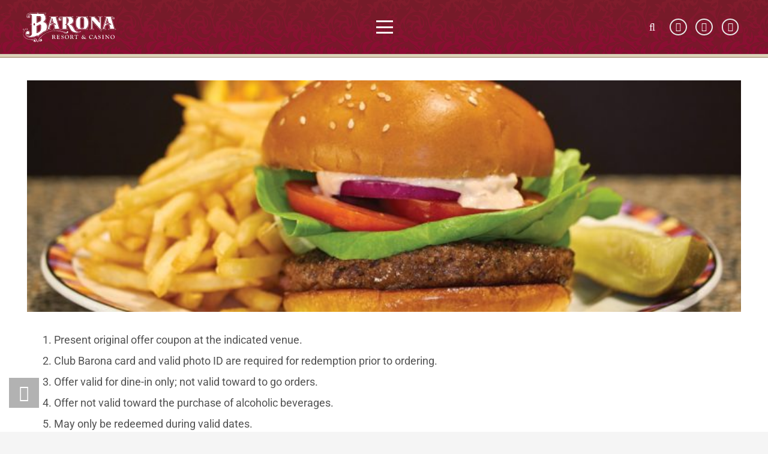

--- FILE ---
content_type: text/html; charset=UTF-8
request_url: https://www.barona.com/food-offer-rules/
body_size: 26712
content:
<!DOCTYPE HTML><html lang="en-US"><head><script data-no-optimize="1">var litespeed_docref=sessionStorage.getItem("litespeed_docref");litespeed_docref&&(Object.defineProperty(document,"referrer",{get:function(){return litespeed_docref}}),sessionStorage.removeItem("litespeed_docref"));</script> <meta charset="UTF-8"><meta name='robots' content='index, follow, max-image-preview:large, max-snippet:-1, max-video-preview:-1' /><link rel="alternate" hreflang="en" href="https://www.barona.com/food-offer-rules/" /><link rel="alternate" hreflang="sq" href="https://www.barona.com/sq/food-offer-rules/" /><link rel="alternate" hreflang="ar" href="https://www.barona.com/ar/food-offer-rules/" /><link rel="alternate" hreflang="hy" href="https://www.barona.com/hy/food-offer-rules/" /><link rel="alternate" hreflang="zh-CN" href="https://www.barona.com/zh-CN/food-offer-rules/" /><link rel="alternate" hreflang="zh-TW" href="https://www.barona.com/zh-TW/food-offer-rules/" /><link rel="alternate" hreflang="nl" href="https://www.barona.com/nl/food-offer-rules/" /><link rel="alternate" hreflang="tl" href="https://www.barona.com/tl/food-offer-rules/" /><link rel="alternate" hreflang="fr" href="https://www.barona.com/fr/food-offer-rules/" /><link rel="alternate" hreflang="de" href="https://www.barona.com/de/food-offer-rules/" /><link rel="alternate" hreflang="el" href="https://www.barona.com/el/food-offer-rules/" /><link rel="alternate" hreflang="it" href="https://www.barona.com/it/food-offer-rules/" /><link rel="alternate" hreflang="ja" href="https://www.barona.com/ja/food-offer-rules/" /><link rel="alternate" hreflang="ko" href="https://www.barona.com/ko/food-offer-rules/" /><link rel="alternate" hreflang="ku" href="https://www.barona.com/ku/food-offer-rules/" /><link rel="alternate" hreflang="la" href="https://www.barona.com/la/food-offer-rules/" /><link rel="alternate" hreflang="pt" href="https://www.barona.com/pt/food-offer-rules/" /><link rel="alternate" hreflang="ro" href="https://www.barona.com/ro/food-offer-rules/" /><link rel="alternate" hreflang="ru" href="https://www.barona.com/ru/food-offer-rules/" /><link rel="alternate" hreflang="es" href="https://www.barona.com/es/food-offer-rules/" /><link rel="alternate" hreflang="tr" href="https://www.barona.com/tr/food-offer-rules/" /> <script data-cfasync="false" data-pagespeed-no-defer>var gtm4wp_datalayer_name = "dataLayer";
	var dataLayer = dataLayer || [];</script> <title>Food Offer Terms and Conditions | Barona Resort &amp; Casino</title><meta name="description" content="With over 2,500 slots and 110 table games, Barona is the ONLY casino in San Diego that’s Famous for FUN!" /><link rel="canonical" href="https://www.barona.com/food-offer-rules/" /><meta property="og:locale" content="en_US" /><meta property="og:type" content="article" /><meta property="og:title" content="Food Offer Terms and Conditions | Barona Resort &amp; Casino" /><meta property="og:description" content="With over 2,500 slots and 110 table games, Barona is the ONLY casino in San Diego that’s Famous for FUN!" /><meta property="og:url" content="https://www.barona.com/food-offer-rules/" /><meta property="og:site_name" content="Barona Resort &amp; Casino" /><meta property="article:publisher" content="https://www.facebook.com/BaronaCasino/" /><meta property="article:modified_time" content="2020-03-13T18:41:19+00:00" /><meta property="og:image" content="https://barona.com/wp-content/uploads/2019/07/hero-plaza-grill-540x175.jpg" /><meta name="twitter:card" content="summary_large_image" /><meta name="twitter:site" content="@baronacasino" /> <script type="application/ld+json" class="yoast-schema-graph">{"@context":"https://schema.org","@graph":[{"@type":"WebPage","@id":"https://www.barona.com/food-offer-rules/","url":"https://www.barona.com/food-offer-rules/","name":"Food Offer Terms and Conditions | Barona Resort &amp; Casino","isPartOf":{"@id":"https://www.barona.com/#website"},"primaryImageOfPage":{"@id":"https://www.barona.com/food-offer-rules/#primaryimage"},"image":{"@id":"https://www.barona.com/food-offer-rules/#primaryimage"},"thumbnailUrl":"https://barona.com/wp-content/uploads/2019/07/hero-plaza-grill-540x175.jpg","datePublished":"2020-03-13T18:18:01+00:00","dateModified":"2020-03-13T18:41:19+00:00","description":"With over 2,500 slots and 110 table games, Barona is the ONLY casino in San Diego that’s Famous for FUN!","breadcrumb":{"@id":"https://www.barona.com/food-offer-rules/#breadcrumb"},"inLanguage":"en-US","potentialAction":[{"@type":"ReadAction","target":["https://www.barona.com/food-offer-rules/"]}]},{"@type":"ImageObject","inLanguage":"en-US","@id":"https://www.barona.com/food-offer-rules/#primaryimage","url":"https://barona.com/wp-content/uploads/2019/07/hero-plaza-grill-540x175.jpg","contentUrl":"https://barona.com/wp-content/uploads/2019/07/hero-plaza-grill-540x175.jpg"},{"@type":"BreadcrumbList","@id":"https://www.barona.com/food-offer-rules/#breadcrumb","itemListElement":[{"@type":"ListItem","position":1,"name":"Home","item":"https://www.barona.com/"},{"@type":"ListItem","position":2,"name":"Food Offer Terms and Conditions"}]},{"@type":"WebSite","@id":"https://www.barona.com/#website","url":"https://www.barona.com/","name":"Barona Resort & Casino","description":"Voted San Diego&#039;s Best Casino 12 Years Running.","publisher":{"@id":"https://www.barona.com/#organization"},"alternateName":"Barona Resort & Casino","potentialAction":[{"@type":"SearchAction","target":{"@type":"EntryPoint","urlTemplate":"https://www.barona.com/?s={search_term_string}"},"query-input":{"@type":"PropertyValueSpecification","valueRequired":true,"valueName":"search_term_string"}}],"inLanguage":"en-US"},{"@type":"Organization","@id":"https://www.barona.com/#organization","name":"Barona Resort & Casino","alternateName":"Barona Resort & Casino","url":"https://www.barona.com/","logo":{"@type":"ImageObject","inLanguage":"en-US","@id":"https://www.barona.com/#/schema/logo/image/","url":"https://baronamedia.s3.us-west-1.amazonaws.com/wp-content/uploads/2019/10/16090905/Barona_B.png","contentUrl":"https://baronamedia.s3.us-west-1.amazonaws.com/wp-content/uploads/2019/10/16090905/Barona_B.png","width":216,"height":216,"caption":"Barona Resort & Casino"},"image":{"@id":"https://www.barona.com/#/schema/logo/image/"},"sameAs":["https://www.facebook.com/BaronaCasino/","https://x.com/baronacasino","https://www.youtube.com/c/baronacasino/videos","https://www.instagram.com/baronacasino/"]}]}</script> <link rel="alternate" type="application/rss+xml" title="Barona Resort &amp; Casino &raquo; Feed" href="https://www.barona.com/feed/" /><link rel="alternate" title="oEmbed (JSON)" type="application/json+oembed" href="https://www.barona.com/wp-json/oembed/1.0/embed?url=https%3A%2F%2Fwww.barona.com%2Ffood-offer-rules%2F" /><link rel="alternate" title="oEmbed (XML)" type="text/xml+oembed" href="https://www.barona.com/wp-json/oembed/1.0/embed?url=https%3A%2F%2Fwww.barona.com%2Ffood-offer-rules%2F&#038;format=xml" /><meta name="viewport" content="width=device-width, initial-scale=1"><meta name="theme-color" content="#f5f5f5"><style id='wp-img-auto-sizes-contain-inline-css'>img:is([sizes=auto i],[sizes^="auto," i]){contain-intrinsic-size:3000px 1500px}
/*# sourceURL=wp-img-auto-sizes-contain-inline-css */</style><link data-optimized="2" rel="stylesheet" href="https://www.barona.com/wp-content/litespeed/css/724bcb5d56f1d9ed89e8075b0e93ea2f.css?ver=b98b0" /><style id='events-manager-inline-css'>body .em { --font-family : inherit; --font-weight : inherit; --font-size : 1em; --line-height : inherit; }
/*# sourceURL=events-manager-inline-css */</style> <script type="litespeed/javascript" data-src="https://www.barona.com/wp-includes/js/jquery/jquery.min.js" id="jquery-core-js"></script> <script id="jquery-ui-datepicker-js-after" type="litespeed/javascript">jQuery(function(jQuery){jQuery.datepicker.setDefaults({"closeText":"Close","currentText":"Today","monthNames":["January","February","March","April","May","June","July","August","September","October","November","December"],"monthNamesShort":["Jan","Feb","Mar","Apr","May","Jun","Jul","Aug","Sep","Oct","Nov","Dec"],"nextText":"Next","prevText":"Previous","dayNames":["Sunday","Monday","Tuesday","Wednesday","Thursday","Friday","Saturday"],"dayNamesShort":["Sun","Mon","Tue","Wed","Thu","Fri","Sat"],"dayNamesMin":["S","M","T","W","T","F","S"],"dateFormat":"MM d, yy","firstDay":1,"isRTL":!1})})</script> <script id="events-manager-js-extra" type="litespeed/javascript">var EM={"ajaxurl":"https://www.barona.com/wp-admin/admin-ajax.php","locationajaxurl":"https://www.barona.com/wp-admin/admin-ajax.php?action=locations_search","firstDay":"1","locale":"en","dateFormat":"yy-mm-dd","ui_css":"https://www.barona.com/wp-content/plugins/events-manager/includes/css/jquery-ui/build.min.css","show24hours":"0","is_ssl":"1","autocomplete_limit":"10","calendar":{"breakpoints":{"small":560,"medium":908,"large":!1},"month_format":"M Y"},"phone":"","datepicker":{"format":"Y-m-d"},"search":{"breakpoints":{"small":650,"medium":850,"full":!1}},"url":"https://www.barona.com/wp-content/plugins/events-manager","assets":{"input.em-uploader":{"js":{"em-uploader":{"url":"https://www.barona.com/wp-content/plugins/events-manager/includes/js/em-uploader.js?v=7.2.3.1","event":"em_uploader_ready"}}},".em-event-editor":{"js":{"event-editor":{"url":"https://www.barona.com/wp-content/plugins/events-manager/includes/js/events-manager-event-editor.js?v=7.2.3.1","event":"em_event_editor_ready"}},"css":{"event-editor":"https://www.barona.com/wp-content/plugins/events-manager/includes/css/events-manager-event-editor.min.css?v=7.2.3.1"}},".em-recurrence-sets, .em-timezone":{"js":{"luxon":{"url":"luxon/luxon.js?v=7.2.3.1","event":"em_luxon_ready"}}},".em-booking-form, #em-booking-form, .em-booking-recurring, .em-event-booking-form":{"js":{"em-bookings":{"url":"https://www.barona.com/wp-content/plugins/events-manager/includes/js/bookingsform.js?v=7.2.3.1","event":"em_booking_form_js_loaded"}}},"#em-opt-archetypes":{"js":{"archetypes":"https://www.barona.com/wp-content/plugins/events-manager/includes/js/admin-archetype-editor.js?v=7.2.3.1","archetypes_ms":"https://www.barona.com/wp-content/plugins/events-manager/includes/js/admin-archetypes.js?v=7.2.3.1","qs":"qs/qs.js?v=7.2.3.1"}}},"cached":"1","txt_search":"Search","txt_searching":"Searching...","txt_loading":"Loading...","event_detach_warning":"Are you sure you want to detach this event? By doing so, this event will be independent of the recurring set of events.","delete_recurrence_warning":"Are you sure you want to delete all recurrences of this event? All events will be moved to trash."}</script> <script></script><link rel="https://api.w.org/" href="https://www.barona.com/wp-json/" /><link rel="alternate" title="JSON" type="application/json" href="https://www.barona.com/wp-json/wp/v2/pages/21117" /><link rel="EditURI" type="application/rsd+xml" title="RSD" href="https://www.barona.com/xmlrpc.php?rsd" /><meta name="generator" content="WordPress 6.9" /><link rel='shortlink' href='https://www.barona.com/?p=21117' /> <script data-cfasync="false" data-pagespeed-no-defer>var dataLayer_content = {"pagePostType":"page","pagePostType2":"single-page","pagePostAuthor":"ChrisChase"};
	dataLayer.push( dataLayer_content );</script> <script data-cfasync="false" data-pagespeed-no-defer>(function(w,d,s,l,i){w[l]=w[l]||[];w[l].push({'gtm.start':
new Date().getTime(),event:'gtm.js'});var f=d.getElementsByTagName(s)[0],
j=d.createElement(s),dl=l!='dataLayer'?'&l='+l:'';j.async=true;j.src=
'//www.googletagmanager.com/gtm.js?id='+i+dl;f.parentNode.insertBefore(j,f);
})(window,document,'script','dataLayer','GTM-NJ7XKVD');</script>  <script id="us_add_no_touch" type="litespeed/javascript">if(!/Android|webOS|iPhone|iPad|iPod|BlackBerry|IEMobile|Opera Mini/i.test(navigator.userAgent)){document.documentElement.classList.add("no-touch")}</script> <script id="us_color_scheme_switch_class" type="litespeed/javascript">if(document.cookie.includes("us_color_scheme_switch_is_on=true")){document.documentElement.classList.add("us-color-scheme-on")}</script> <meta name="generator" content="Powered by WPBakery Page Builder - drag and drop page builder for WordPress."/><meta name="generator" content="Powered by Slider Revolution 6.7.40 - responsive, Mobile-Friendly Slider Plugin for WordPress with comfortable drag and drop interface." /><link rel="icon" href="https://baronamedia.s3.us-west-1.amazonaws.com/wp-content/uploads/2019/10/16090905/Barona_B-66x66.png" sizes="32x32" /><link rel="icon" href="https://baronamedia.s3.us-west-1.amazonaws.com/wp-content/uploads/2019/10/16090905/Barona_B.png" sizes="192x192" /><link rel="apple-touch-icon" href="https://baronamedia.s3.us-west-1.amazonaws.com/wp-content/uploads/2019/10/16090905/Barona_B.png" /><meta name="msapplication-TileImage" content="https://baronamedia.s3.us-west-1.amazonaws.com/wp-content/uploads/2019/10/16090905/Barona_B.png" /> <script type="litespeed/javascript">function setREVStartSize(e){window.RSIW=window.RSIW===undefined?window.innerWidth:window.RSIW;window.RSIH=window.RSIH===undefined?window.innerHeight:window.RSIH;try{var pw=document.getElementById(e.c).parentNode.offsetWidth,newh;pw=pw===0||isNaN(pw)||(e.l=="fullwidth"||e.layout=="fullwidth")?window.RSIW:pw;e.tabw=e.tabw===undefined?0:parseInt(e.tabw);e.thumbw=e.thumbw===undefined?0:parseInt(e.thumbw);e.tabh=e.tabh===undefined?0:parseInt(e.tabh);e.thumbh=e.thumbh===undefined?0:parseInt(e.thumbh);e.tabhide=e.tabhide===undefined?0:parseInt(e.tabhide);e.thumbhide=e.thumbhide===undefined?0:parseInt(e.thumbhide);e.mh=e.mh===undefined||e.mh==""||e.mh==="auto"?0:parseInt(e.mh,0);if(e.layout==="fullscreen"||e.l==="fullscreen")
newh=Math.max(e.mh,window.RSIH);else{e.gw=Array.isArray(e.gw)?e.gw:[e.gw];for(var i in e.rl)if(e.gw[i]===undefined||e.gw[i]===0)e.gw[i]=e.gw[i-1];e.gh=e.el===undefined||e.el===""||(Array.isArray(e.el)&&e.el.length==0)?e.gh:e.el;e.gh=Array.isArray(e.gh)?e.gh:[e.gh];for(var i in e.rl)if(e.gh[i]===undefined||e.gh[i]===0)e.gh[i]=e.gh[i-1];var nl=new Array(e.rl.length),ix=0,sl;e.tabw=e.tabhide>=pw?0:e.tabw;e.thumbw=e.thumbhide>=pw?0:e.thumbw;e.tabh=e.tabhide>=pw?0:e.tabh;e.thumbh=e.thumbhide>=pw?0:e.thumbh;for(var i in e.rl)nl[i]=e.rl[i]<window.RSIW?0:e.rl[i];sl=nl[0];for(var i in nl)if(sl>nl[i]&&nl[i]>0){sl=nl[i];ix=i}
var m=pw>(e.gw[ix]+e.tabw+e.thumbw)?1:(pw-(e.tabw+e.thumbw))/(e.gw[ix]);newh=(e.gh[ix]*m)+(e.tabh+e.thumbh)}
var el=document.getElementById(e.c);if(el!==null&&el)el.style.height=newh+"px";el=document.getElementById(e.c+"_wrapper");if(el!==null&&el){el.style.height=newh+"px";el.style.display="block"}}catch(e){console.log("Failure at Presize of Slider:"+e)}}</script> <style id="wp-custom-css">.flatpickr-monthSelect-month.flatpickr-disabled{
	color: #999;
}


.flatpickr-current-month .numInputWrapper{
	width: 8ch;
}

.owl-carousel.navstyle_circle .owl-nav button {
    width: 2.2rem;
    height: 2.2rem;
}
.owl-carousel.navpos_inside .owl-next {
    right: 15px;
}
.owl-carousel.navpos_inside .owl-prev {
    left: 15px;
}
.fa-yelp:before {
    content: "\f1e9"
}

.barona-home-three-col-section .w-grid .owl-carousel .owl-prev{
	left:0px;
	color:#fff !important
}
.barona-home-three-col-section .w-grid .owl-carousel .owl-next{
	right:-25px;
	color:#fff !important;
}
.owl-carousel.arrows-hor-pos_on_sides_outside .owl-prev {
    transform: translateX(-20px) !important;
}
.owl-carousel.arrows-hor-pos_on_sides_outside .owl-next{
	transform: translateX(0%) !important;
}





.em.em-calendar .em-cal-nav .month input::placeholder {
  color: #fff !important;
}
.em.em-calendar .em-cal-nav .month input::-webkit-input-placeholder { /* Chrome/Opera/Safari */
  color: #fff !important;
}
.em.em-calendar .em-cal-nav .month input::-moz-placeholder { /* Firefox 19+ */
  color: #fff !important;
}
.em.em-calendar .em-cal-nav .month input:-ms-input-placeholder { /* IE 10+ */
  color: #fff !important;
}
.em.em-calendar .em-cal-nav .month input:-moz-placeholder { /* Firefox 18- */
  color: #fff !important;
}

flatpickr('.em-month-picker', {
    dateFormat: 'Y-m',
    allowInput: false
});

@supports (-webkit-touch-callout: none) {
  .em-month-picker {
    -webkit-text-fill-color: #000;
  }
}




@media (max-width: 1480px) {
    .barona-home-three-col-section .w-post-elm.post_content {
        height: auto;
    }
}


@media (max-width: 1024px){
	.barona-home-three-col-section .w-grid .w-grid-list {
        height: 600px;
    }
	.w-grid.type_carousel .owl-item>.w-grid-item {
    width: 100%;
    padding-top: 20px;
    padding-bottom: 20px;
}
	.new-slots-slider .w-grid .w-vwrapper{
		padding:0 3.5em 3.5em;
	}
	    .header_hor .w-nav.type_mobile.m_layout_dropdown .w-nav-list.level_1 {
        padding-left: 0;
        padding-right: 0;
				left: -2.5rem;
        right: -2.5rem;
    }
	.row-slider .owl-item .w-grid-item{
		padding:20px 1.5rem;
	}
}


@media (max-width: 900px){
	.owl-carousel.arrows-ver-pos_middle>.owl-nav{
		align-items:flex-start;
	}
}


@media (max-width: 768px){
.barona-home-three-col-section .g-cols.stacking_default.via_grid.mobiles-cols_1 {
    display: block;
}
}
 
.pum-content{
  text-align: center;
}
.pum-content p span a {
  color: #8e0b35 !important;
  font-weight: 600;
}
#popmake-34398 .pum-close {
  background-color: #801e2c !important;
	transition: all ease 0.5s;
}
#popmake-34398 .pum-close:hover{
	background-color: #555 !important;
}
  .pum-container{
  width: 100% !important;
}

.pum-content p span a {
  color: #8e0b35;
  font-weight: 600;
  transition: all ease 0.5s;
}
.pum-content p span a:hover{
  color: #555 !important;
}

body .em-item-meta .em-item-meta-column .em-event-when button.em-event-add-to-calendar {
    background-color: #d5cbb2 !important;
    color: #850b35 !important;
    height: 43px !important;
    line-height: 43px !important;
    font-weight: 400 !important;
    font-size: 16.2px !important;
    letter-spacing: normal !important;
    background-position: calc(100% - 15px) 50% !important;
    background-repeat: no-repeat !important;
    background-size: 15px !important;
    padding-right: 40px !important;
    border-radius: 0 !important;
    text-transform: capitalize !important;
    padding-left: 20px !important;
}
.em.em-calendar .em-cal-body .eventful-today .em-cal-day-date.em-cal-day-date.colored a{
	text-decoration:none !important;
	width: 34px;
    height: 34px;
	line-height: 24px;
}
a.em-calnav-today.button.button-secondary.size-large.size-medium.is-today{
	padding:0 10px !important;
}</style><link rel="stylesheet" type="text/css" href="//cdn.jsdelivr.net/npm/slick-carousel@1.8.1/slick/slick.css"/> <script type="litespeed/javascript" data-src="//cdn.jsdelivr.net/npm/slick-carousel@1.8.1/slick/slick.min.js"></script> <noscript><style>.wpb_animate_when_almost_visible { opacity: 1; }</style></noscript><style type="text/css">/** Mega Menu CSS: fs **/</style><style id="us-icon-fonts">@font-face{font-display:swap;font-style:normal;font-family:"fontawesome";font-weight:900;src:url("https://www.barona.com/wp-content/themes/Impreza/fonts/fa-solid-900.woff2?ver=8.42") format("woff2")}.fas{font-family:"fontawesome";font-weight:900}@font-face{font-display:swap;font-style:normal;font-family:"fontawesome";font-weight:400;src:url("https://www.barona.com/wp-content/themes/Impreza/fonts/fa-regular-400.woff2?ver=8.42") format("woff2")}.far{font-family:"fontawesome";font-weight:400}@font-face{font-display:swap;font-style:normal;font-family:"fontawesome";font-weight:300;src:url("https://www.barona.com/wp-content/themes/Impreza/fonts/fa-light-300.woff2?ver=8.42") format("woff2")}.fal{font-family:"fontawesome";font-weight:300}@font-face{font-display:swap;font-style:normal;font-family:"Font Awesome 5 Duotone";font-weight:900;src:url("https://www.barona.com/wp-content/themes/Impreza/fonts/fa-duotone-900.woff2?ver=8.42") format("woff2")}.fad{font-family:"Font Awesome 5 Duotone";font-weight:900}.fad{position:relative}.fad:before{position:absolute}.fad:after{opacity:0.4}@font-face{font-display:swap;font-style:normal;font-family:"Font Awesome 5 Brands";font-weight:400;src:url("https://www.barona.com/wp-content/themes/Impreza/fonts/fa-brands-400.woff2?ver=8.42") format("woff2")}.fab{font-family:"Font Awesome 5 Brands";font-weight:400}@font-face{font-display:block;font-style:normal;font-family:"Material Icons";font-weight:400;src:url("https://www.barona.com/wp-content/themes/Impreza/fonts/material-icons.woff2?ver=8.42") format("woff2")}.material-icons{font-family:"Material Icons";font-weight:400}</style><style id="us-current-header-css">.l-subheader.at_middle,.l-subheader.at_middle .w-dropdown-list,.l-subheader.at_middle .type_mobile .w-nav-list.level_1{background:var(--color-content-primary-grad,var(--color-content-primary) );color:#ffffff}.no-touch .l-subheader.at_middle a:hover,.no-touch .l-header.bg_transparent .l-subheader.at_middle .w-dropdown.opened a:hover{color:var(--color-header-middle-text-hover)}.l-header.bg_transparent:not(.sticky) .l-subheader.at_middle{background:var(--color-header-transparent-bg);color:var(--color-header-transparent-text)}.no-touch .l-header.bg_transparent:not(.sticky) .at_middle .w-cart-link:hover,.no-touch .l-header.bg_transparent:not(.sticky) .at_middle .w-text a:hover,.no-touch .l-header.bg_transparent:not(.sticky) .at_middle .w-html a:hover,.no-touch .l-header.bg_transparent:not(.sticky) .at_middle .w-nav>a:hover,.no-touch .l-header.bg_transparent:not(.sticky) .at_middle .w-menu a:hover,.no-touch .l-header.bg_transparent:not(.sticky) .at_middle .w-search>a:hover,.no-touch .l-header.bg_transparent:not(.sticky) .at_middle .w-socials.shape_none.color_text a:hover,.no-touch .l-header.bg_transparent:not(.sticky) .at_middle .w-socials.shape_none.color_link a:hover,.no-touch .l-header.bg_transparent:not(.sticky) .at_middle .w-dropdown a:hover,.no-touch .l-header.bg_transparent:not(.sticky) .at_middle .type_desktop .menu-item.level_1.opened>a,.no-touch .l-header.bg_transparent:not(.sticky) .at_middle .type_desktop .menu-item.level_1:hover>a{color:var(--color-header-transparent-text-hover)}.header_ver .l-header{background:var(--color-content-primary-grad,var(--color-content-primary) );color:#ffffff}@media (min-width:1441px){.hidden_for_default{display:none!important}.l-subheader.at_top{display:none}.l-subheader.at_bottom{display:none}.l-header{position:relative;z-index:111}.l-subheader{margin:0 auto}.l-subheader.width_full{padding-left:1.5rem;padding-right:1.5rem}.l-subheader-h{display:flex;align-items:center;position:relative;margin:0 auto;max-width:var(--site-content-width,1200px);height:inherit}.w-header-show{display:none}.l-header.pos_fixed{position:fixed;left:var(--site-outline-width,0);right:var(--site-outline-width,0)}.l-header.pos_fixed:not(.notransition) .l-subheader{transition-property:transform,background,box-shadow,line-height,height,visibility;transition-duration:.3s;transition-timing-function:cubic-bezier(.78,.13,.15,.86)}.headerinpos_bottom.sticky_first_section .l-header.pos_fixed{position:fixed!important}.header_hor .l-header.sticky_auto_hide{transition:margin .3s cubic-bezier(.78,.13,.15,.86) .1s}.header_hor .l-header.sticky_auto_hide.down{margin-top:calc(-1.1 * var(--header-sticky-height,0px) )}.l-header.bg_transparent:not(.sticky) .l-subheader{box-shadow:none!important;background:none}.l-header.bg_transparent~.l-main .l-section.width_full.height_auto:first-of-type>.l-section-h{padding-top:0!important;padding-bottom:0!important}.l-header.pos_static.bg_transparent{position:absolute;left:var(--site-outline-width,0);right:var(--site-outline-width,0)}.l-subheader.width_full .l-subheader-h{max-width:none!important}.l-header.shadow_thin .l-subheader.at_middle,.l-header.shadow_thin .l-subheader.at_bottom{box-shadow:0 1px 0 rgba(0,0,0,0.08)}.l-header.shadow_wide .l-subheader.at_middle,.l-header.shadow_wide .l-subheader.at_bottom{box-shadow:0 3px 5px -1px rgba(0,0,0,0.1),0 2px 1px -1px rgba(0,0,0,0.05)}.header_hor .l-subheader-cell>.w-cart{margin-left:0;margin-right:0}:root{--header-height:130px;--header-sticky-height:130px}.l-header:before{content:'130'}.l-header.sticky:before{content:'130'}.l-subheader.at_top{line-height:40px;height:40px;overflow:visible;visibility:visible}.l-header.sticky .l-subheader.at_top{line-height:40px;height:40px;overflow:visible;visibility:visible}.l-subheader.at_middle{line-height:130px;height:130px;overflow:visible;visibility:visible}.l-header.sticky .l-subheader.at_middle{line-height:130px;height:130px;overflow:visible;visibility:visible}.l-subheader.at_bottom{line-height:50px;height:50px;overflow:visible;visibility:visible}.l-header.sticky .l-subheader.at_bottom{line-height:50px;height:50px;overflow:visible;visibility:visible}.headerinpos_above .l-header.pos_fixed{overflow:hidden;transition:transform 0.3s;transform:translate3d(0,-100%,0)}.headerinpos_above .l-header.pos_fixed.sticky{overflow:visible;transform:none}.headerinpos_above .l-header.pos_fixed~.l-section>.l-section-h,.headerinpos_above .l-header.pos_fixed~.l-main .l-section:first-of-type>.l-section-h{padding-top:0!important}.headerinpos_below .l-header.pos_fixed:not(.sticky){position:absolute;top:100%}.headerinpos_below .l-header.pos_fixed~.l-main>.l-section:first-of-type>.l-section-h{padding-top:0!important}.headerinpos_below .l-header.pos_fixed~.l-main .l-section.full_height:nth-of-type(2){min-height:100vh}.headerinpos_below .l-header.pos_fixed~.l-main>.l-section:nth-of-type(2)>.l-section-h{padding-top:var(--header-height)}.headerinpos_bottom .l-header.pos_fixed:not(.sticky){position:absolute;top:100vh}.headerinpos_bottom .l-header.pos_fixed~.l-main>.l-section:first-of-type>.l-section-h{padding-top:0!important}.headerinpos_bottom .l-header.pos_fixed~.l-main>.l-section:first-of-type>.l-section-h{padding-bottom:var(--header-height)}.headerinpos_bottom .l-header.pos_fixed.bg_transparent~.l-main .l-section.valign_center:not(.height_auto):first-of-type>.l-section-h{top:calc( var(--header-height) / 2 )}.headerinpos_bottom .l-header.pos_fixed:not(.sticky) .w-cart.layout_dropdown .w-cart-content,.headerinpos_bottom .l-header.pos_fixed:not(.sticky) .w-nav.type_desktop .w-nav-list.level_2{bottom:100%;transform-origin:0 100%}.headerinpos_bottom .l-header.pos_fixed:not(.sticky) .w-nav.type_mobile.m_layout_dropdown .w-nav-list.level_1{top:auto;bottom:100%;box-shadow:var(--box-shadow-up)}.headerinpos_bottom .l-header.pos_fixed:not(.sticky) .w-nav.type_desktop .w-nav-list.level_3,.headerinpos_bottom .l-header.pos_fixed:not(.sticky) .w-nav.type_desktop .w-nav-list.level_4{top:auto;bottom:0;transform-origin:0 100%}.headerinpos_bottom .l-header.pos_fixed:not(.sticky) .w-dropdown-list{top:auto;bottom:-0.4em;padding-top:0.4em;padding-bottom:2.4em}.admin-bar .l-header.pos_static.bg_solid~.l-main .l-section.full_height:first-of-type{min-height:calc( 100vh - var(--header-height) - 32px )}.admin-bar .l-header.pos_fixed:not(.sticky_auto_hide)~.l-main .l-section.full_height:not(:first-of-type){min-height:calc( 100vh - var(--header-sticky-height) - 32px )}.admin-bar.headerinpos_below .l-header.pos_fixed~.l-main .l-section.full_height:nth-of-type(2){min-height:calc(100vh - 32px)}}@media (min-width:1281px) and (max-width:1440px){.hidden_for_laptops{display:none!important}.l-subheader.at_top{display:none}.l-subheader.at_bottom{display:none}.l-header{position:relative;z-index:111}.l-subheader{margin:0 auto}.l-subheader.width_full{padding-left:1.5rem;padding-right:1.5rem}.l-subheader-h{display:flex;align-items:center;position:relative;margin:0 auto;max-width:var(--site-content-width,1200px);height:inherit}.w-header-show{display:none}.l-header.pos_fixed{position:fixed;left:var(--site-outline-width,0);right:var(--site-outline-width,0)}.l-header.pos_fixed:not(.notransition) .l-subheader{transition-property:transform,background,box-shadow,line-height,height,visibility;transition-duration:.3s;transition-timing-function:cubic-bezier(.78,.13,.15,.86)}.headerinpos_bottom.sticky_first_section .l-header.pos_fixed{position:fixed!important}.header_hor .l-header.sticky_auto_hide{transition:margin .3s cubic-bezier(.78,.13,.15,.86) .1s}.header_hor .l-header.sticky_auto_hide.down{margin-top:calc(-1.1 * var(--header-sticky-height,0px) )}.l-header.bg_transparent:not(.sticky) .l-subheader{box-shadow:none!important;background:none}.l-header.bg_transparent~.l-main .l-section.width_full.height_auto:first-of-type>.l-section-h{padding-top:0!important;padding-bottom:0!important}.l-header.pos_static.bg_transparent{position:absolute;left:var(--site-outline-width,0);right:var(--site-outline-width,0)}.l-subheader.width_full .l-subheader-h{max-width:none!important}.l-header.shadow_thin .l-subheader.at_middle,.l-header.shadow_thin .l-subheader.at_bottom{box-shadow:0 1px 0 rgba(0,0,0,0.08)}.l-header.shadow_wide .l-subheader.at_middle,.l-header.shadow_wide .l-subheader.at_bottom{box-shadow:0 3px 5px -1px rgba(0,0,0,0.1),0 2px 1px -1px rgba(0,0,0,0.05)}.header_hor .l-subheader-cell>.w-cart{margin-left:0;margin-right:0}:root{--header-height:100px;--header-sticky-height:100px}.l-header:before{content:'100'}.l-header.sticky:before{content:'100'}.l-subheader.at_top{line-height:40px;height:40px;overflow:visible;visibility:visible}.l-header.sticky .l-subheader.at_top{line-height:40px;height:40px;overflow:visible;visibility:visible}.l-subheader.at_middle{line-height:100px;height:100px;overflow:visible;visibility:visible}.l-header.sticky .l-subheader.at_middle{line-height:100px;height:100px;overflow:visible;visibility:visible}.l-subheader.at_bottom{line-height:50px;height:50px;overflow:visible;visibility:visible}.l-header.sticky .l-subheader.at_bottom{line-height:50px;height:50px;overflow:visible;visibility:visible}.headerinpos_above .l-header.pos_fixed{overflow:hidden;transition:transform 0.3s;transform:translate3d(0,-100%,0)}.headerinpos_above .l-header.pos_fixed.sticky{overflow:visible;transform:none}.headerinpos_above .l-header.pos_fixed~.l-section>.l-section-h,.headerinpos_above .l-header.pos_fixed~.l-main .l-section:first-of-type>.l-section-h{padding-top:0!important}.headerinpos_below .l-header.pos_fixed:not(.sticky){position:absolute;top:100%}.headerinpos_below .l-header.pos_fixed~.l-main>.l-section:first-of-type>.l-section-h{padding-top:0!important}.headerinpos_below .l-header.pos_fixed~.l-main .l-section.full_height:nth-of-type(2){min-height:100vh}.headerinpos_below .l-header.pos_fixed~.l-main>.l-section:nth-of-type(2)>.l-section-h{padding-top:var(--header-height)}.headerinpos_bottom .l-header.pos_fixed:not(.sticky){position:absolute;top:100vh}.headerinpos_bottom .l-header.pos_fixed~.l-main>.l-section:first-of-type>.l-section-h{padding-top:0!important}.headerinpos_bottom .l-header.pos_fixed~.l-main>.l-section:first-of-type>.l-section-h{padding-bottom:var(--header-height)}.headerinpos_bottom .l-header.pos_fixed.bg_transparent~.l-main .l-section.valign_center:not(.height_auto):first-of-type>.l-section-h{top:calc( var(--header-height) / 2 )}.headerinpos_bottom .l-header.pos_fixed:not(.sticky) .w-cart.layout_dropdown .w-cart-content,.headerinpos_bottom .l-header.pos_fixed:not(.sticky) .w-nav.type_desktop .w-nav-list.level_2{bottom:100%;transform-origin:0 100%}.headerinpos_bottom .l-header.pos_fixed:not(.sticky) .w-nav.type_mobile.m_layout_dropdown .w-nav-list.level_1{top:auto;bottom:100%;box-shadow:var(--box-shadow-up)}.headerinpos_bottom .l-header.pos_fixed:not(.sticky) .w-nav.type_desktop .w-nav-list.level_3,.headerinpos_bottom .l-header.pos_fixed:not(.sticky) .w-nav.type_desktop .w-nav-list.level_4{top:auto;bottom:0;transform-origin:0 100%}.headerinpos_bottom .l-header.pos_fixed:not(.sticky) .w-dropdown-list{top:auto;bottom:-0.4em;padding-top:0.4em;padding-bottom:2.4em}.admin-bar .l-header.pos_static.bg_solid~.l-main .l-section.full_height:first-of-type{min-height:calc( 100vh - var(--header-height) - 32px )}.admin-bar .l-header.pos_fixed:not(.sticky_auto_hide)~.l-main .l-section.full_height:not(:first-of-type){min-height:calc( 100vh - var(--header-sticky-height) - 32px )}.admin-bar.headerinpos_below .l-header.pos_fixed~.l-main .l-section.full_height:nth-of-type(2){min-height:calc(100vh - 32px)}}@media (min-width:601px) and (max-width:1280px){.hidden_for_tablets{display:none!important}.l-subheader.at_top{display:none}.l-subheader.at_bottom{display:none}.l-header{position:relative;z-index:111}.l-subheader{margin:0 auto}.l-subheader.width_full{padding-left:1.5rem;padding-right:1.5rem}.l-subheader-h{display:flex;align-items:center;position:relative;margin:0 auto;max-width:var(--site-content-width,1200px);height:inherit}.w-header-show{display:none}.l-header.pos_fixed{position:fixed;left:var(--site-outline-width,0);right:var(--site-outline-width,0)}.l-header.pos_fixed:not(.notransition) .l-subheader{transition-property:transform,background,box-shadow,line-height,height,visibility;transition-duration:.3s;transition-timing-function:cubic-bezier(.78,.13,.15,.86)}.headerinpos_bottom.sticky_first_section .l-header.pos_fixed{position:fixed!important}.header_hor .l-header.sticky_auto_hide{transition:margin .3s cubic-bezier(.78,.13,.15,.86) .1s}.header_hor .l-header.sticky_auto_hide.down{margin-top:calc(-1.1 * var(--header-sticky-height,0px) )}.l-header.bg_transparent:not(.sticky) .l-subheader{box-shadow:none!important;background:none}.l-header.bg_transparent~.l-main .l-section.width_full.height_auto:first-of-type>.l-section-h{padding-top:0!important;padding-bottom:0!important}.l-header.pos_static.bg_transparent{position:absolute;left:var(--site-outline-width,0);right:var(--site-outline-width,0)}.l-subheader.width_full .l-subheader-h{max-width:none!important}.l-header.shadow_thin .l-subheader.at_middle,.l-header.shadow_thin .l-subheader.at_bottom{box-shadow:0 1px 0 rgba(0,0,0,0.08)}.l-header.shadow_wide .l-subheader.at_middle,.l-header.shadow_wide .l-subheader.at_bottom{box-shadow:0 3px 5px -1px rgba(0,0,0,0.1),0 2px 1px -1px rgba(0,0,0,0.05)}.header_hor .l-subheader-cell>.w-cart{margin-left:0;margin-right:0}:root{--header-height:80px;--header-sticky-height:80px}.l-header:before{content:'80'}.l-header.sticky:before{content:'80'}.l-subheader.at_top{line-height:40px;height:40px;overflow:visible;visibility:visible}.l-header.sticky .l-subheader.at_top{line-height:40px;height:40px;overflow:visible;visibility:visible}.l-subheader.at_middle{line-height:80px;height:80px;overflow:visible;visibility:visible}.l-header.sticky .l-subheader.at_middle{line-height:80px;height:80px;overflow:visible;visibility:visible}.l-subheader.at_bottom{line-height:50px;height:50px;overflow:visible;visibility:visible}.l-header.sticky .l-subheader.at_bottom{line-height:50px;height:50px;overflow:visible;visibility:visible}}@media (max-width:600px){.hidden_for_mobiles{display:none!important}.l-subheader.at_top{display:none}.l-subheader.at_bottom{display:none}.l-header{position:relative;z-index:111}.l-subheader{margin:0 auto}.l-subheader.width_full{padding-left:1.5rem;padding-right:1.5rem}.l-subheader-h{display:flex;align-items:center;position:relative;margin:0 auto;max-width:var(--site-content-width,1200px);height:inherit}.w-header-show{display:none}.l-header.pos_fixed{position:fixed;left:var(--site-outline-width,0);right:var(--site-outline-width,0)}.l-header.pos_fixed:not(.notransition) .l-subheader{transition-property:transform,background,box-shadow,line-height,height,visibility;transition-duration:.3s;transition-timing-function:cubic-bezier(.78,.13,.15,.86)}.headerinpos_bottom.sticky_first_section .l-header.pos_fixed{position:fixed!important}.header_hor .l-header.sticky_auto_hide{transition:margin .3s cubic-bezier(.78,.13,.15,.86) .1s}.header_hor .l-header.sticky_auto_hide.down{margin-top:calc(-1.1 * var(--header-sticky-height,0px) )}.l-header.bg_transparent:not(.sticky) .l-subheader{box-shadow:none!important;background:none}.l-header.bg_transparent~.l-main .l-section.width_full.height_auto:first-of-type>.l-section-h{padding-top:0!important;padding-bottom:0!important}.l-header.pos_static.bg_transparent{position:absolute;left:var(--site-outline-width,0);right:var(--site-outline-width,0)}.l-subheader.width_full .l-subheader-h{max-width:none!important}.l-header.shadow_thin .l-subheader.at_middle,.l-header.shadow_thin .l-subheader.at_bottom{box-shadow:0 1px 0 rgba(0,0,0,0.08)}.l-header.shadow_wide .l-subheader.at_middle,.l-header.shadow_wide .l-subheader.at_bottom{box-shadow:0 3px 5px -1px rgba(0,0,0,0.1),0 2px 1px -1px rgba(0,0,0,0.05)}.header_hor .l-subheader-cell>.w-cart{margin-left:0;margin-right:0}:root{--header-height:66px;--header-sticky-height:66px}.l-header:before{content:'66'}.l-header.sticky:before{content:'66'}.l-subheader.at_top{line-height:40px;height:40px;overflow:visible;visibility:visible}.l-header.sticky .l-subheader.at_top{line-height:40px;height:40px;overflow:visible;visibility:visible}.l-subheader.at_middle{line-height:66px;height:66px;overflow:visible;visibility:visible}.l-header.sticky .l-subheader.at_middle{line-height:66px;height:66px;overflow:visible;visibility:visible}.l-subheader.at_bottom{line-height:50px;height:50px;overflow:visible;visibility:visible}.l-header.sticky .l-subheader.at_bottom{line-height:50px;height:50px;overflow:visible;visibility:visible}}@media (min-width:1441px){.ush_image_1{height:100px!important}.l-header.sticky .ush_image_1{height:90px!important}}@media (min-width:1281px) and (max-width:1440px){.ush_image_1{height:70px!important}.l-header.sticky .ush_image_1{height:70px!important}}@media (min-width:601px) and (max-width:1280px){.ush_image_1{height:70px!important}.l-header.sticky .ush_image_1{height:60px!important}}@media (max-width:600px){.ush_image_1{height:60px!important}.l-header.sticky .ush_image_1{height:50px!important}}.header_hor .ush_menu_1.type_desktop .menu-item.level_1>a:not(.w-btn){padding-left:20px;padding-right:20px}.header_hor .ush_menu_1.type_desktop .menu-item.level_1>a.w-btn{margin-left:20px;margin-right:20px}.header_hor .ush_menu_1.type_desktop.align-edges>.w-nav-list.level_1{margin-left:-20px;margin-right:-20px}.header_ver .ush_menu_1.type_desktop .menu-item.level_1>a:not(.w-btn){padding-top:20px;padding-bottom:20px}.header_ver .ush_menu_1.type_desktop .menu-item.level_1>a.w-btn{margin-top:20px;margin-bottom:20px}.ush_menu_1.type_desktop .menu-item:not(.level_1){font-size:1rem}.ush_menu_1.type_mobile .w-nav-anchor.level_1,.ush_menu_1.type_mobile .w-nav-anchor.level_1 + .w-nav-arrow{font-size:1.1rem}.ush_menu_1.type_mobile .w-nav-anchor:not(.level_1),.ush_menu_1.type_mobile .w-nav-anchor:not(.level_1) + .w-nav-arrow{font-size:0.9rem}@media (min-width:1441px){.ush_menu_1 .w-nav-icon{--icon-size:36px;--icon-size-int:36}}@media (min-width:1281px) and (max-width:1440px){.ush_menu_1 .w-nav-icon{--icon-size:32px;--icon-size-int:32}}@media (min-width:601px) and (max-width:1280px){.ush_menu_1 .w-nav-icon{--icon-size:28px;--icon-size-int:28}}@media (max-width:600px){.ush_menu_1 .w-nav-icon{--icon-size:24px;--icon-size-int:24}}@media screen and (max-width:1280px){.w-nav.ush_menu_1>.w-nav-list.level_1{display:none}.ush_menu_1 .w-nav-control{display:flex}}.no-touch .ush_menu_1 .w-nav-item.level_1.opened>a:not(.w-btn),.no-touch .ush_menu_1 .w-nav-item.level_1:hover>a:not(.w-btn){background:transparent;color:var(--color-header-middle-text-hover)}.ush_menu_1 .w-nav-item.level_1.current-menu-item>a:not(.w-btn),.ush_menu_1 .w-nav-item.level_1.current-menu-ancestor>a:not(.w-btn),.ush_menu_1 .w-nav-item.level_1.current-page-ancestor>a:not(.w-btn){background:transparent;color:var(--color-header-middle-text-hover)}.l-header.bg_transparent:not(.sticky) .ush_menu_1.type_desktop .w-nav-item.level_1.current-menu-item>a:not(.w-btn),.l-header.bg_transparent:not(.sticky) .ush_menu_1.type_desktop .w-nav-item.level_1.current-menu-ancestor>a:not(.w-btn),.l-header.bg_transparent:not(.sticky) .ush_menu_1.type_desktop .w-nav-item.level_1.current-page-ancestor>a:not(.w-btn){background:transparent;color:var(--color-header-transparent-text-hover)}.ush_menu_1 .w-nav-list:not(.level_1){background:var(--color-header-middle-bg-grad,var(--color-header-middle-bg) );color:var(--color-header-middle-text)}.no-touch .ush_menu_1 .w-nav-item:not(.level_1)>a:focus,.no-touch .ush_menu_1 .w-nav-item:not(.level_1):hover>a{background:transparent;color:var(--color-header-middle-text-hover)}.ush_menu_1 .w-nav-item:not(.level_1).current-menu-item>a,.ush_menu_1 .w-nav-item:not(.level_1).current-menu-ancestor>a,.ush_menu_1 .w-nav-item:not(.level_1).current-page-ancestor>a{background:transparent;color:var(--color-header-middle-text-hover)}.header_hor .ush_menu_2.type_desktop .menu-item.level_1>a:not(.w-btn){padding-left:20px;padding-right:20px}.header_hor .ush_menu_2.type_desktop .menu-item.level_1>a.w-btn{margin-left:20px;margin-right:20px}.header_hor .ush_menu_2.type_desktop.align-edges>.w-nav-list.level_1{margin-left:-20px;margin-right:-20px}.header_ver .ush_menu_2.type_desktop .menu-item.level_1>a:not(.w-btn){padding-top:20px;padding-bottom:20px}.header_ver .ush_menu_2.type_desktop .menu-item.level_1>a.w-btn{margin-top:20px;margin-bottom:20px}.ush_menu_2.type_desktop .menu-item:not(.level_1){font-size:1rem}.ush_menu_2.type_mobile .w-nav-anchor.level_1,.ush_menu_2.type_mobile .w-nav-anchor.level_1 + .w-nav-arrow{font-size:1.1rem}.ush_menu_2.type_mobile .w-nav-anchor:not(.level_1),.ush_menu_2.type_mobile .w-nav-anchor:not(.level_1) + .w-nav-arrow{font-size:0.9rem}@media (min-width:1441px){.ush_menu_2 .w-nav-icon{--icon-size:36px;--icon-size-int:36}}@media (min-width:1281px) and (max-width:1440px){.ush_menu_2 .w-nav-icon{--icon-size:32px;--icon-size-int:32}}@media (min-width:601px) and (max-width:1280px){.ush_menu_2 .w-nav-icon{--icon-size:28px;--icon-size-int:28}}@media (max-width:600px){.ush_menu_2 .w-nav-icon{--icon-size:24px;--icon-size-int:24}}@media screen and (max-width:1024px){.w-nav.ush_menu_2>.w-nav-list.level_1{display:none}.ush_menu_2 .w-nav-control{display:flex}}.no-touch .ush_menu_2 .w-nav-item.level_1.opened>a:not(.w-btn),.no-touch .ush_menu_2 .w-nav-item.level_1:hover>a:not(.w-btn){background:transparent;color:var(--color-header-middle-text-hover)}.ush_menu_2 .w-nav-item.level_1.current-menu-item>a:not(.w-btn),.ush_menu_2 .w-nav-item.level_1.current-menu-ancestor>a:not(.w-btn),.ush_menu_2 .w-nav-item.level_1.current-page-ancestor>a:not(.w-btn){background:transparent;color:var(--color-header-middle-text-hover)}.l-header.bg_transparent:not(.sticky) .ush_menu_2.type_desktop .w-nav-item.level_1.current-menu-item>a:not(.w-btn),.l-header.bg_transparent:not(.sticky) .ush_menu_2.type_desktop .w-nav-item.level_1.current-menu-ancestor>a:not(.w-btn),.l-header.bg_transparent:not(.sticky) .ush_menu_2.type_desktop .w-nav-item.level_1.current-page-ancestor>a:not(.w-btn){background:transparent;color:var(--color-header-transparent-text-hover)}.ush_menu_2 .w-nav-list:not(.level_1){background:var(--color-header-middle-bg-grad,var(--color-header-middle-bg) );color:var(--color-header-middle-text)}.no-touch .ush_menu_2 .w-nav-item:not(.level_1)>a:focus,.no-touch .ush_menu_2 .w-nav-item:not(.level_1):hover>a{background:transparent;color:var(--color-header-middle-text-hover)}.ush_menu_2 .w-nav-item:not(.level_1).current-menu-item>a,.ush_menu_2 .w-nav-item:not(.level_1).current-menu-ancestor>a,.ush_menu_2 .w-nav-item:not(.level_1).current-page-ancestor>a{background:transparent;color:var(--color-header-middle-text-hover)}@media (min-width:1441px){.ush_search_1.layout_simple{max-width:300px}.ush_search_1.layout_modern.active{width:300px}.ush_search_1{font-size:18px}}@media (min-width:1281px) and (max-width:1440px){.ush_search_1.layout_simple{max-width:250px}.ush_search_1.layout_modern.active{width:250px}.ush_search_1{font-size:18px}}@media (min-width:601px) and (max-width:1280px){.ush_search_1.layout_simple{max-width:200px}.ush_search_1.layout_modern.active{width:200px}.ush_search_1{font-size:18px}}@media (max-width:600px){.ush_search_1{font-size:17px}}.ush_socials_1 .w-socials-list{margin:-0.4em}.ush_socials_1 .w-socials-item{padding:0.4em}.ush_menu_1{font-size:17px!important;letter-spacing:.12em!important;text-transform:uppercase!important}</style> <script type="litespeed/javascript">(function(){var s=document.createElement('script');var h=document.querySelector('head')||document.body;s.src='https://acsbapp.com/apps/app/dist/js/app.js';s.async=!0;s.onload=function(){acsbJS.init({statementLink:'',footerHtml:'',hideMobile:!0,hideTrigger:!1,disableBgProcess:!1,language:'en',position:'left',leadColor:'#7d0d0d',triggerColor:'#8a0f0f',triggerRadius:'50%',triggerPositionX:'right',triggerPositionY:'bottom',triggerIcon:'people',triggerSize:'medium',triggerOffsetX:20,triggerOffsetY:20,mobile:{triggerSize:'small',triggerPositionX:'right',triggerPositionY:'bottom',triggerOffsetX:10,triggerOffsetY:10,triggerRadius:'50%'}})};h.appendChild(s)})()</script><style id="us-design-options-css">.us_custom_d9d203be{background:no-repeat 100% 50% / cover!important}</style><style id='global-styles-inline-css'>:root{--wp--preset--aspect-ratio--square: 1;--wp--preset--aspect-ratio--4-3: 4/3;--wp--preset--aspect-ratio--3-4: 3/4;--wp--preset--aspect-ratio--3-2: 3/2;--wp--preset--aspect-ratio--2-3: 2/3;--wp--preset--aspect-ratio--16-9: 16/9;--wp--preset--aspect-ratio--9-16: 9/16;--wp--preset--color--black: #000000;--wp--preset--color--cyan-bluish-gray: #abb8c3;--wp--preset--color--white: #ffffff;--wp--preset--color--pale-pink: #f78da7;--wp--preset--color--vivid-red: #cf2e2e;--wp--preset--color--luminous-vivid-orange: #ff6900;--wp--preset--color--luminous-vivid-amber: #fcb900;--wp--preset--color--light-green-cyan: #7bdcb5;--wp--preset--color--vivid-green-cyan: #00d084;--wp--preset--color--pale-cyan-blue: #8ed1fc;--wp--preset--color--vivid-cyan-blue: #0693e3;--wp--preset--color--vivid-purple: #9b51e0;--wp--preset--gradient--vivid-cyan-blue-to-vivid-purple: linear-gradient(135deg,rgb(6,147,227) 0%,rgb(155,81,224) 100%);--wp--preset--gradient--light-green-cyan-to-vivid-green-cyan: linear-gradient(135deg,rgb(122,220,180) 0%,rgb(0,208,130) 100%);--wp--preset--gradient--luminous-vivid-amber-to-luminous-vivid-orange: linear-gradient(135deg,rgb(252,185,0) 0%,rgb(255,105,0) 100%);--wp--preset--gradient--luminous-vivid-orange-to-vivid-red: linear-gradient(135deg,rgb(255,105,0) 0%,rgb(207,46,46) 100%);--wp--preset--gradient--very-light-gray-to-cyan-bluish-gray: linear-gradient(135deg,rgb(238,238,238) 0%,rgb(169,184,195) 100%);--wp--preset--gradient--cool-to-warm-spectrum: linear-gradient(135deg,rgb(74,234,220) 0%,rgb(151,120,209) 20%,rgb(207,42,186) 40%,rgb(238,44,130) 60%,rgb(251,105,98) 80%,rgb(254,248,76) 100%);--wp--preset--gradient--blush-light-purple: linear-gradient(135deg,rgb(255,206,236) 0%,rgb(152,150,240) 100%);--wp--preset--gradient--blush-bordeaux: linear-gradient(135deg,rgb(254,205,165) 0%,rgb(254,45,45) 50%,rgb(107,0,62) 100%);--wp--preset--gradient--luminous-dusk: linear-gradient(135deg,rgb(255,203,112) 0%,rgb(199,81,192) 50%,rgb(65,88,208) 100%);--wp--preset--gradient--pale-ocean: linear-gradient(135deg,rgb(255,245,203) 0%,rgb(182,227,212) 50%,rgb(51,167,181) 100%);--wp--preset--gradient--electric-grass: linear-gradient(135deg,rgb(202,248,128) 0%,rgb(113,206,126) 100%);--wp--preset--gradient--midnight: linear-gradient(135deg,rgb(2,3,129) 0%,rgb(40,116,252) 100%);--wp--preset--font-size--small: 13px;--wp--preset--font-size--medium: 20px;--wp--preset--font-size--large: 36px;--wp--preset--font-size--x-large: 42px;--wp--preset--spacing--20: 0.44rem;--wp--preset--spacing--30: 0.67rem;--wp--preset--spacing--40: 1rem;--wp--preset--spacing--50: 1.5rem;--wp--preset--spacing--60: 2.25rem;--wp--preset--spacing--70: 3.38rem;--wp--preset--spacing--80: 5.06rem;--wp--preset--shadow--natural: 6px 6px 9px rgba(0, 0, 0, 0.2);--wp--preset--shadow--deep: 12px 12px 50px rgba(0, 0, 0, 0.4);--wp--preset--shadow--sharp: 6px 6px 0px rgba(0, 0, 0, 0.2);--wp--preset--shadow--outlined: 6px 6px 0px -3px rgb(255, 255, 255), 6px 6px rgb(0, 0, 0);--wp--preset--shadow--crisp: 6px 6px 0px rgb(0, 0, 0);}:where(.is-layout-flex){gap: 0.5em;}:where(.is-layout-grid){gap: 0.5em;}body .is-layout-flex{display: flex;}.is-layout-flex{flex-wrap: wrap;align-items: center;}.is-layout-flex > :is(*, div){margin: 0;}body .is-layout-grid{display: grid;}.is-layout-grid > :is(*, div){margin: 0;}:where(.wp-block-columns.is-layout-flex){gap: 2em;}:where(.wp-block-columns.is-layout-grid){gap: 2em;}:where(.wp-block-post-template.is-layout-flex){gap: 1.25em;}:where(.wp-block-post-template.is-layout-grid){gap: 1.25em;}.has-black-color{color: var(--wp--preset--color--black) !important;}.has-cyan-bluish-gray-color{color: var(--wp--preset--color--cyan-bluish-gray) !important;}.has-white-color{color: var(--wp--preset--color--white) !important;}.has-pale-pink-color{color: var(--wp--preset--color--pale-pink) !important;}.has-vivid-red-color{color: var(--wp--preset--color--vivid-red) !important;}.has-luminous-vivid-orange-color{color: var(--wp--preset--color--luminous-vivid-orange) !important;}.has-luminous-vivid-amber-color{color: var(--wp--preset--color--luminous-vivid-amber) !important;}.has-light-green-cyan-color{color: var(--wp--preset--color--light-green-cyan) !important;}.has-vivid-green-cyan-color{color: var(--wp--preset--color--vivid-green-cyan) !important;}.has-pale-cyan-blue-color{color: var(--wp--preset--color--pale-cyan-blue) !important;}.has-vivid-cyan-blue-color{color: var(--wp--preset--color--vivid-cyan-blue) !important;}.has-vivid-purple-color{color: var(--wp--preset--color--vivid-purple) !important;}.has-black-background-color{background-color: var(--wp--preset--color--black) !important;}.has-cyan-bluish-gray-background-color{background-color: var(--wp--preset--color--cyan-bluish-gray) !important;}.has-white-background-color{background-color: var(--wp--preset--color--white) !important;}.has-pale-pink-background-color{background-color: var(--wp--preset--color--pale-pink) !important;}.has-vivid-red-background-color{background-color: var(--wp--preset--color--vivid-red) !important;}.has-luminous-vivid-orange-background-color{background-color: var(--wp--preset--color--luminous-vivid-orange) !important;}.has-luminous-vivid-amber-background-color{background-color: var(--wp--preset--color--luminous-vivid-amber) !important;}.has-light-green-cyan-background-color{background-color: var(--wp--preset--color--light-green-cyan) !important;}.has-vivid-green-cyan-background-color{background-color: var(--wp--preset--color--vivid-green-cyan) !important;}.has-pale-cyan-blue-background-color{background-color: var(--wp--preset--color--pale-cyan-blue) !important;}.has-vivid-cyan-blue-background-color{background-color: var(--wp--preset--color--vivid-cyan-blue) !important;}.has-vivid-purple-background-color{background-color: var(--wp--preset--color--vivid-purple) !important;}.has-black-border-color{border-color: var(--wp--preset--color--black) !important;}.has-cyan-bluish-gray-border-color{border-color: var(--wp--preset--color--cyan-bluish-gray) !important;}.has-white-border-color{border-color: var(--wp--preset--color--white) !important;}.has-pale-pink-border-color{border-color: var(--wp--preset--color--pale-pink) !important;}.has-vivid-red-border-color{border-color: var(--wp--preset--color--vivid-red) !important;}.has-luminous-vivid-orange-border-color{border-color: var(--wp--preset--color--luminous-vivid-orange) !important;}.has-luminous-vivid-amber-border-color{border-color: var(--wp--preset--color--luminous-vivid-amber) !important;}.has-light-green-cyan-border-color{border-color: var(--wp--preset--color--light-green-cyan) !important;}.has-vivid-green-cyan-border-color{border-color: var(--wp--preset--color--vivid-green-cyan) !important;}.has-pale-cyan-blue-border-color{border-color: var(--wp--preset--color--pale-cyan-blue) !important;}.has-vivid-cyan-blue-border-color{border-color: var(--wp--preset--color--vivid-cyan-blue) !important;}.has-vivid-purple-border-color{border-color: var(--wp--preset--color--vivid-purple) !important;}.has-vivid-cyan-blue-to-vivid-purple-gradient-background{background: var(--wp--preset--gradient--vivid-cyan-blue-to-vivid-purple) !important;}.has-light-green-cyan-to-vivid-green-cyan-gradient-background{background: var(--wp--preset--gradient--light-green-cyan-to-vivid-green-cyan) !important;}.has-luminous-vivid-amber-to-luminous-vivid-orange-gradient-background{background: var(--wp--preset--gradient--luminous-vivid-amber-to-luminous-vivid-orange) !important;}.has-luminous-vivid-orange-to-vivid-red-gradient-background{background: var(--wp--preset--gradient--luminous-vivid-orange-to-vivid-red) !important;}.has-very-light-gray-to-cyan-bluish-gray-gradient-background{background: var(--wp--preset--gradient--very-light-gray-to-cyan-bluish-gray) !important;}.has-cool-to-warm-spectrum-gradient-background{background: var(--wp--preset--gradient--cool-to-warm-spectrum) !important;}.has-blush-light-purple-gradient-background{background: var(--wp--preset--gradient--blush-light-purple) !important;}.has-blush-bordeaux-gradient-background{background: var(--wp--preset--gradient--blush-bordeaux) !important;}.has-luminous-dusk-gradient-background{background: var(--wp--preset--gradient--luminous-dusk) !important;}.has-pale-ocean-gradient-background{background: var(--wp--preset--gradient--pale-ocean) !important;}.has-electric-grass-gradient-background{background: var(--wp--preset--gradient--electric-grass) !important;}.has-midnight-gradient-background{background: var(--wp--preset--gradient--midnight) !important;}.has-small-font-size{font-size: var(--wp--preset--font-size--small) !important;}.has-medium-font-size{font-size: var(--wp--preset--font-size--medium) !important;}.has-large-font-size{font-size: var(--wp--preset--font-size--large) !important;}.has-x-large-font-size{font-size: var(--wp--preset--font-size--x-large) !important;}
/*# sourceURL=global-styles-inline-css */</style><style id='rs-plugin-settings-inline-css'>#rs-demo-id {}
/*# sourceURL=rs-plugin-settings-inline-css */</style><script>var __uzdbm_1 = "d8fd9ac8-3af8-4659-ab20-a6b59987e172";var __uzdbm_2 = "YjA0NTI5OTUtYmxzai00MWY4LWIxZTQtMzgxYTcwZmVjMmM3JDEzLjU4LjIzOC4yNTE=";var __uzdbm_3 = "";var __uzdbm_4 = "false";var __uzdbm_5 = "";var __uzdbm_6 = "";var __uzdbm_7 = "";</script> <script>   (function (w, d, e, u, c, g, a, b) {     w["SSJSConnectorObj"] = w["SSJSConnectorObj"] || {       ss_cid: c,       domain_info: "auto",     };     w[g] = function (i, j) {       w["SSJSConnectorObj"][i] = j;     };     a = d.createElement(e);     a.async = true;     if (       navigator.userAgent.indexOf('MSIE') !== -1 ||       navigator.appVersion.indexOf('Trident/') > -1     ) {       u = u.replace("/advanced/", "/advanced/ie/");     }     a.src = u;     b = d.getElementsByTagName(e)[0];     b.parentNode.insertBefore(a, b);   })(     window, document, "script", "https://www.barona.com/18f5227b-e27b-445a-a53f-f845fbe69b40/stormcaster.js", "blsl", "ssConf"   );   ssConf("c1", "https://www.barona.com");   ssConf("c3", "c99a4269-161c-4242-a3f0-28d44fa6ce24");   ssConf("au", "barona.com");   ssConf("cu", "validate.perfdrive.com, ssc"); </script></head><body data-rsssl=1 class="wp-singular page-template-default page page-id-21117 wp-theme-Impreza wp-child-theme-Impreza-child l-body Impreza_8.42 us-core_8.42 header_hor rounded_none headerinpos_top state_default mega-menu-us-main-menu wpb-js-composer js-comp-ver-8.7.2 vc_responsive" itemscope itemtype="https://schema.org/WebPage"><noscript><iframe data-lazyloaded="1" src="about:blank" data-litespeed-src="https://www.googletagmanager.com/ns.html?id=GTM-NJ7XKVD" height="0" width="0" style="display:none;visibility:hidden" aria-hidden="true"></iframe></noscript><div class="l-canvas type_wide"><header id="page-header" class="l-header pos_fixed shadow_thin bg_solid id_23814" itemscope itemtype="https://schema.org/WPHeader"><div class="l-subheader at_middle"><div class="l-subheader-h"><div class="l-subheader-cell at_left"><div class="w-image ush_image_1 barona-header-logo"><a href="/" aria-label="barona-logo-white" class="w-image-h"><img data-lazyloaded="1" src="[data-uri]" width="290" height="100" data-src="https://baronamedia.s3.us-west-1.amazonaws.com/wp-content/uploads/2022/01/13102609/barona-logo-white.svg" class="attachment-full size-full" alt="Barona Resort and Casino" loading="lazy" decoding="async" /></a></div></div><div class="l-subheader-cell at_center"><nav class="w-nav type_desktop ush_menu_1 barona-header-menu height_full open_on_hover dropdown_height m_align_none m_layout_dropdown dropdown_shadow_wide" itemscope itemtype="https://schema.org/SiteNavigationElement"><a class="w-nav-control" aria-label="Menu" aria-expanded="false" role="button" href="#"><div class="w-nav-icon style_hamburger_1" style="--icon-thickness:3px"><div></div></div></a><ul class="w-nav-list level_1 hide_for_mobiles hover_underline"><div id="mega-menu-wrap-us_main_menu" class="mega-menu-wrap"><div class="mega-menu-toggle"><div class="mega-toggle-blocks-left"></div><div class="mega-toggle-blocks-center"></div><div class="mega-toggle-blocks-right"><div class='mega-toggle-block mega-menu-toggle-animated-block mega-toggle-block-0' id='mega-toggle-block-0'><button aria-label="Toggle Menu" class="mega-toggle-animated mega-toggle-animated-slider" type="button" aria-expanded="false">
<span class="mega-toggle-animated-box">
<span class="mega-toggle-animated-inner"></span>
</span>
</button></div></div></div><ul id="mega-menu-us_main_menu" class="mega-menu max-mega-menu mega-menu-horizontal mega-no-js" data-event="hover" data-effect="fade_up" data-effect-speed="200" data-effect-mobile="disabled" data-effect-speed-mobile="0" data-panel-width="#page-content" data-mobile-force-width="#page-content" data-second-click="go" data-document-click="collapse" data-vertical-behaviour="standard" data-breakpoint="1281" data-unbind="true" data-mobile-state="collapse_all" data-mobile-direction="vertical" data-hover-intent-timeout="300" data-hover-intent-interval="100"><li class="mega-menu-item mega-menu-item-type-custom mega-menu-item-object-custom mega-menu-item-has-children mega-menu-megamenu mega-menu-grid mega-align-bottom-left mega-menu-grid mega-menu-item-23819" id="mega-menu-item-23819"><a class="mega-menu-link" href="/club-barona/" aria-expanded="false" tabindex="0">Club Barona<span class="mega-indicator" aria-hidden="true"></span></a><ul class="mega-sub-menu" role='presentation'><li class="mega-menu-row" id="mega-menu-23819-0"><ul class="mega-sub-menu" style='--columns:12' role='presentation'><li class="mega-menu-column mega-menu-img-col mega-menu-columns-3-of-12 mega-hide-on-mobile menu-img-col" style="--columns:12; --span:3" id="mega-menu-23819-0-0"><ul class="mega-sub-menu"><li class="mega-menu-item mega-menu-item-type-widget widget_media_image mega-menu-item-media_image-2" id="mega-menu-item-media_image-2"><img data-lazyloaded="1" src="[data-uri]" width="322" height="230" data-src="https://baronamedia.s3.us-west-1.amazonaws.com/wp-content/uploads/2026/01/14074546/25WEB001_NewCards_322x230-c.png" class="image wp-image-35948  attachment-full size-full" alt="Club Barona Cards" style="max-width: 100%; height: auto;" decoding="async" fetchpriority="high" data-srcset="https://baronamedia.s3.us-west-1.amazonaws.com/wp-content/uploads/2026/01/14074546/25WEB001_NewCards_322x230-c.png 322w, https://baronamedia.s3.us-west-1.amazonaws.com/wp-content/uploads/2026/01/14074546/25WEB001_NewCards_322x230-c-200x143.png 200w" data-sizes="(max-width: 322px) 100vw, 322px" /></li></ul></li><li class="mega-menu-column mega-menu-columns-2-of-12" style="--columns:12; --span:2" id="mega-menu-23819-0-1"><ul class="mega-sub-menu"><li class="mega-menu-category mega-menu-item mega-menu-item-type-post_type mega-menu-item-object-page mega-menu-item-has-children mega-menu-item-25324 menu-category" id="mega-menu-item-25324"><a class="mega-menu-link" href="https://www.barona.com/club-barona/home-of-the-vip-players/">Home of the VIP Players<span class="mega-indicator" aria-hidden="true"></span></a><ul class="mega-sub-menu"><li class="mega-menu-item mega-menu-item-type-custom mega-menu-item-object-custom mega-menu-item-25305" id="mega-menu-item-25305"><a class="mega-menu-link" href="/club-barona/tier-matching/">Tier Matching</a></li><li class="mega-menu-item mega-menu-item-type-post_type mega-menu-item-object-page mega-menu-item-25822" id="mega-menu-item-25822"><a class="mega-menu-link" href="https://www.barona.com/club-barona/player-benefits/">Player Benefits</a></li></ul></li></ul></li><li class="mega-menu-column mega-menu-columns-2-of-12" style="--columns:12; --span:2" id="mega-menu-23819-0-2"><ul class="mega-sub-menu"><li class="mega-menu-category mega-menu-item mega-menu-item-type-custom mega-menu-item-object-custom mega-menu-item-23906 menu-category" id="mega-menu-item-23906"><a class="mega-menu-link" href="/club-barona/barona-insider/">Barona Insider</a></li></ul></li><li class="mega-menu-column mega-menu-columns-2-of-12" style="--columns:12; --span:2" id="mega-menu-23819-0-3"></li></ul></li></ul></li><li class="mega-menu-item mega-menu-item-type-custom mega-menu-item-object-custom mega-menu-item-has-children mega-menu-megamenu mega-menu-grid mega-align-bottom-left mega-menu-grid mega-menu-item-23820" id="mega-menu-item-23820"><a class="mega-menu-link" href="/casino/gaming/" aria-expanded="false" tabindex="0">Casino<span class="mega-indicator" aria-hidden="true"></span></a><ul class="mega-sub-menu" role='presentation'><li class="mega-menu-row" id="mega-menu-23820-0"><ul class="mega-sub-menu" style='--columns:12' role='presentation'><li class="mega-menu-column mega-menu-columns-3-of-12 mega-hide-on-mobile" style="--columns:12; --span:3" id="mega-menu-23820-0-0"><ul class="mega-sub-menu"><li class="mega-menu-item mega-menu-item-type-widget widget_media_image mega-menu-item-media_image-3" id="mega-menu-item-media_image-3"><img data-lazyloaded="1" src="[data-uri]" width="322" height="230" data-src="https://baronamedia.s3.us-west-1.amazonaws.com/wp-content/uploads/2022/02/03115445/barona-header-menu-02-gaming-01a-min.jpg" class="image wp-image-23961  attachment-full size-full" alt="gaming at barona" style="max-width: 100%; height: auto;" decoding="async" /></li></ul></li><li class="mega-menu-column mega-menu-columns-2-of-12" style="--columns:12; --span:2" id="mega-menu-23820-0-1"><ul class="mega-sub-menu"><li class="mega-menu-category mega-menu-item mega-menu-item-type-custom mega-menu-item-object-custom mega-menu-item-has-children mega-menu-item-23958 menu-category" id="mega-menu-item-23958"><a class="mega-menu-link" href="/casino/gaming/">Gaming<span class="mega-indicator" aria-hidden="true"></span></a><ul class="mega-sub-menu"><li class="mega-menu-item mega-menu-item-type-custom mega-menu-item-object-custom mega-menu-item-23959" id="mega-menu-item-23959"><a class="mega-menu-link" href="/casino/gaming/slots/">Slots</a></li><li class="mega-menu-item mega-menu-item-type-custom mega-menu-item-object-custom mega-menu-item-23960" id="mega-menu-item-23960"><a class="mega-menu-link" href="/casino/gaming/table-games/">Table Games</a></li><li class="mega-menu-item mega-menu-item-type-custom mega-menu-item-object-custom mega-menu-item-23964" id="mega-menu-item-23964"><a class="mega-menu-link" href="/casino/winners/">Jackpot Winners</a></li><li class="mega-menu-item mega-menu-item-type-post_type mega-menu-item-object-page mega-menu-item-25621" id="mega-menu-item-25621"><a class="mega-menu-link" href="https://www.barona.com/casino/casino-managers/">Casino Managers</a></li><li class="mega-menu-item mega-menu-item-type-post_type mega-menu-item-object-page mega-menu-item-25620" id="mega-menu-item-25620"><a class="mega-menu-link" href="https://www.barona.com/casino/executive-host/">Executive Hosts</a></li></ul></li></ul></li><li class="mega-menu-column mega-menu-columns-2-of-12" style="--columns:12; --span:2" id="mega-menu-23820-0-2"><ul class="mega-sub-menu"><li class="mega-menu-category mega-menu-item mega-menu-item-type-custom mega-menu-item-object-custom mega-menu-item-has-children mega-menu-item-23965 menu-category" id="mega-menu-item-23965"><a class="mega-menu-link" href="#">Statements<span class="mega-indicator" aria-hidden="true"></span></a><ul class="mega-sub-menu"><li class="mega-menu-item mega-menu-item-type-custom mega-menu-item-object-custom mega-menu-item-23966" id="mega-menu-item-23966"><a class="mega-menu-link" href="/casino/win-loss-statements">Win/Loss Statements</a></li><li class="mega-menu-item mega-menu-item-type-custom mega-menu-item-object-custom mega-menu-item-23967" id="mega-menu-item-23967"><a class="mega-menu-link" href="/casino/cash-access-options">Cash Access Options</a></li></ul></li></ul></li></ul></li></ul></li><li class="mega-menu-item mega-menu-item-type-custom mega-menu-item-object-custom mega-menu-item-has-children mega-menu-megamenu mega-menu-grid mega-align-bottom-left mega-menu-grid mega-menu-item-23821" id="mega-menu-item-23821"><a class="mega-menu-link" href="/resort/" aria-expanded="false" tabindex="0">Resort<span class="mega-indicator" aria-hidden="true"></span></a><ul class="mega-sub-menu" role='presentation'><li class="mega-menu-row" id="mega-menu-23821-0"><ul class="mega-sub-menu" style='--columns:12' role='presentation'><li class="mega-menu-column mega-menu-columns-3-of-12 mega-hide-on-mobile" style="--columns:12; --span:3" id="mega-menu-23821-0-0"><ul class="mega-sub-menu"><li class="mega-menu-item mega-menu-item-type-widget widget_media_image mega-menu-item-media_image-4" id="mega-menu-item-media_image-4"><img data-lazyloaded="1" src="[data-uri]" width="322" height="230" data-src="https://baronamedia.s3.us-west-1.amazonaws.com/wp-content/uploads/2022/02/03143021/barona-header-menu-03-resort-01a-min.jpg" class="image wp-image-23978  attachment-full size-full" alt="barona resort" style="max-width: 100%; height: auto;" decoding="async" /></li></ul></li><li class="mega-menu-column mega-menu-columns-2-of-12" style="--columns:12; --span:2" id="mega-menu-23821-0-1"><ul class="mega-sub-menu"><li class="mega-menu-category mega-menu-item mega-menu-item-type-custom mega-menu-item-object-custom mega-menu-item-has-children mega-menu-item-23968 menu-category" id="mega-menu-item-23968"><a class="mega-menu-link" href="/resort/deluxe-rooms/">Deluxe Rooms<span class="mega-indicator" aria-hidden="true"></span></a><ul class="mega-sub-menu"><li class="mega-menu-item mega-menu-item-type-custom mega-menu-item-object-custom mega-menu-item-23969" id="mega-menu-item-23969"><a class="mega-menu-link" href="/resort/amenities/">Amenities</a></li><li class="mega-menu-item mega-menu-item-type-custom mega-menu-item-object-custom mega-menu-item-23976" id="mega-menu-item-23976"><a class="mega-menu-link" href="/resort/nature-grounds/">Nature Grounds</a></li></ul></li></ul></li><li class="mega-menu-column mega-menu-columns-2-of-12" style="--columns:12; --span:2" id="mega-menu-23821-0-2"><ul class="mega-sub-menu"><li class="mega-menu-category mega-menu-item mega-menu-item-type-custom mega-menu-item-object-custom mega-menu-item-has-children mega-menu-item-23970 menu-category" id="mega-menu-item-23970"><a class="mega-menu-link" href="/resort/golf/">Golf<span class="mega-indicator" aria-hidden="true"></span></a><ul class="mega-sub-menu"><li class="mega-menu-item mega-menu-item-type-custom mega-menu-item-object-custom mega-menu-item-23974" id="mega-menu-item-23974"><a class="mega-menu-link" href="/resort/golf/tour-the-course/">Tour the Course</a></li></ul></li></ul></li><li class="mega-menu-column mega-menu-columns-2-of-12" style="--columns:12; --span:2" id="mega-menu-23821-0-3"></li></ul></li></ul></li><li class="mega-menu-item mega-menu-item-type-custom mega-menu-item-object-custom mega-menu-item-has-children mega-menu-megamenu mega-menu-grid mega-align-bottom-left mega-menu-grid mega-menu-item-23822" id="mega-menu-item-23822"><a class="mega-menu-link" href="/dine/" aria-expanded="false" tabindex="0">Dine<span class="mega-indicator" aria-hidden="true"></span></a><ul class="mega-sub-menu" role='presentation'><li class="mega-menu-row" id="mega-menu-23822-0"><ul class="mega-sub-menu" style='--columns:12' role='presentation'><li class="mega-menu-column mega-menu-columns-3-of-12 mega-hide-on-mobile" style="--columns:12; --span:3" id="mega-menu-23822-0-0"><ul class="mega-sub-menu"><li class="mega-menu-item mega-menu-item-type-widget widget_media_image mega-menu-item-media_image-5" id="mega-menu-item-media_image-5"><img data-lazyloaded="1" src="[data-uri]" width="322" height="230" data-src="https://baronamedia.s3.us-west-1.amazonaws.com/wp-content/uploads/2022/02/03144406/barona-header-menu-04-dine-01a-min.jpg" class="image wp-image-23985  attachment-full size-full" alt="dining at barona" style="max-width: 100%; height: auto;" decoding="async" /></li></ul></li><li class="mega-menu-column mega-menu-columns-2-of-12" style="--columns:12; --span:2" id="mega-menu-23822-0-1"><ul class="mega-sub-menu"><li class="mega-menu-category mega-menu-item mega-menu-item-type-custom mega-menu-item-object-custom mega-menu-item-has-children mega-menu-item-23979 menu-category" id="mega-menu-item-23979"><a class="mega-menu-link" href="/dine/">Venues<span class="mega-indicator" aria-hidden="true"></span></a><ul class="mega-sub-menu"><li class="mega-menu-item mega-menu-item-type-custom mega-menu-item-object-custom mega-menu-item-23980" id="mega-menu-item-23980"><a class="mega-menu-link" href="/dine/sage-cafe/">Sage Café</a></li><li class="mega-menu-item mega-menu-item-type-custom mega-menu-item-object-custom mega-menu-item-23981" id="mega-menu-item-23981"><a class="mega-menu-link" href="/dine/italian-cucina/">Italian Cucina</a></li><li class="mega-menu-item mega-menu-item-type-custom mega-menu-item-object-custom mega-menu-item-24821" id="mega-menu-item-24821"><a class="mega-menu-link" href="/dine/vip-eatery/">VIP Eatery</a></li><li class="mega-menu-item mega-menu-item-type-custom mega-menu-item-object-custom mega-menu-item-23982" id="mega-menu-item-23982"><a class="mega-menu-link" href="/dine/barona-oaks-steakhouse/">Barona Oaks Steakhouse</a></li><li class="mega-menu-item mega-menu-item-type-custom mega-menu-item-object-custom mega-menu-item-23983" id="mega-menu-item-23983"><a class="mega-menu-link" href="/dine/ho-wan-noodle-shop/">Ho Wan Noodle Shop</a></li><li class="mega-menu-item mega-menu-item-type-custom mega-menu-item-object-custom mega-menu-item-23984" id="mega-menu-item-23984"><a class="mega-menu-link" href="/dine/food-court/">Food Court</a></li></ul></li></ul></li></ul></li></ul></li><li class="mega-menu-item mega-menu-item-type-custom mega-menu-item-object-custom mega-menu-item-has-children mega-menu-megamenu mega-menu-grid mega-align-bottom-left mega-menu-grid mega-menu-item-23823" id="mega-menu-item-23823"><a class="mega-menu-link" href="/promotions/" aria-expanded="false" tabindex="0">Promotions<span class="mega-indicator" aria-hidden="true"></span></a><ul class="mega-sub-menu" role='presentation'><li class="mega-menu-row" id="mega-menu-23823-0"><ul class="mega-sub-menu" style='--columns:12' role='presentation'><li class="mega-menu-column mega-menu-columns-3-of-12 mega-hide-on-mobile" style="--columns:12; --span:3" id="mega-menu-23823-0-0"><ul class="mega-sub-menu"><li class="mega-menu-item mega-menu-item-type-widget widget_media_image mega-menu-item-media_image-6" id="mega-menu-item-media_image-6"><img data-lazyloaded="1" src="[data-uri]" width="322" height="230" data-src="https://baronamedia.s3.us-west-1.amazonaws.com/wp-content/uploads/2022/02/03154535/barona-header-menu-05-promotions-01a-min.jpg" class="image wp-image-23990  attachment-full size-full" alt="promotions" style="max-width: 100%; height: auto;" decoding="async" /></li></ul></li><li class="mega-menu-column mega-menu-columns-2-of-12" style="--columns:12; --span:2" id="mega-menu-23823-0-1"><ul class="mega-sub-menu"><li class="mega-menu-category mega-menu-item mega-menu-item-type-custom mega-menu-item-object-custom mega-menu-item-has-children mega-menu-item-23989 menu-category" id="mega-menu-item-23989"><a class="mega-menu-link" href="/promotions/">Promotions<span class="mega-indicator" aria-hidden="true"></span></a><ul class="mega-sub-menu"><li class="mega-hide mega-menu-item mega-menu-item-type-custom mega-menu-item-object-custom mega-menu-item-23986 hide" id="mega-menu-item-23986"><a class="mega-menu-link" href="#">On-Going Promotions</a></li><li class="mega-menu-item mega-menu-item-type-custom mega-menu-item-object-custom mega-menu-item-26256" id="mega-menu-item-26256"><a class="mega-menu-link" href="/promotion-winners/">Promotion Winners</a></li><li class="mega-hide mega-menu-item mega-menu-item-type-custom mega-menu-item-object-custom mega-menu-item-23987 hide" id="mega-menu-item-23987"><a class="mega-menu-link" href="#">Today's Promotions</a></li><li class="mega-hide mega-menu-item mega-menu-item-type-custom mega-menu-item-object-custom mega-menu-item-23988 hide" id="mega-menu-item-23988"><a class="mega-menu-link" href="#">Upcoming Promotions</a></li></ul></li></ul></li></ul></li></ul></li><li class="mega-menu-item mega-menu-item-type-custom mega-menu-item-object-custom mega-menu-item-has-children mega-menu-megamenu mega-menu-grid mega-align-bottom-left mega-menu-grid mega-menu-item-23824" id="mega-menu-item-23824"><a class="mega-menu-link" href="/about-barona/" aria-expanded="false" tabindex="0">About<span class="mega-indicator" aria-hidden="true"></span></a><ul class="mega-sub-menu" role='presentation'><li class="mega-menu-row" id="mega-menu-23824-0"><ul class="mega-sub-menu" style='--columns:12' role='presentation'><li class="mega-menu-column mega-menu-columns-3-of-12 mega-hide-on-mobile" style="--columns:12; --span:3" id="mega-menu-23824-0-0"><ul class="mega-sub-menu"><li class="mega-menu-item mega-menu-item-type-widget widget_media_image mega-menu-item-media_image-7" id="mega-menu-item-media_image-7"><img data-lazyloaded="1" src="[data-uri]" width="322" height="230" data-src="https://baronamedia.s3.us-west-1.amazonaws.com/wp-content/uploads/2022/02/04170525/barona-header-menu-06-about-01a-min.jpg" class="image wp-image-24002  attachment-full size-full" alt="barona-header-menu-06-about-01a-min" style="max-width: 100%; height: auto;" decoding="async" /></li></ul></li><li class="mega-menu-column mega-menu-columns-2-of-12" style="--columns:12; --span:2" id="mega-menu-23824-0-1"><ul class="mega-sub-menu"><li class="mega-menu-category mega-menu-item mega-menu-item-type-custom mega-menu-item-object-custom mega-menu-item-has-children mega-menu-item-23992 menu-category" id="mega-menu-item-23992"><a class="mega-menu-link" href="/about-barona/">About Barona<span class="mega-indicator" aria-hidden="true"></span></a><ul class="mega-sub-menu"><li class="mega-menu-item mega-menu-item-type-custom mega-menu-item-object-custom mega-menu-item-23991" id="mega-menu-item-23991"><a class="mega-menu-link" href="/about-barona/awards/">Awards</a></li><li class="mega-menu-item mega-menu-item-type-custom mega-menu-item-object-custom mega-menu-item-23996" id="mega-menu-item-23996"><a class="mega-menu-link" href="/about-barona/barona-tribe/">Barona Tribe</a></li><li class="mega-menu-item mega-menu-item-type-custom mega-menu-item-object-custom mega-menu-item-23997" id="mega-menu-item-23997"><a class="mega-menu-link" href="/about-barona/management-team/">Management Team</a></li><li class="mega-menu-item mega-menu-item-type-custom mega-menu-item-object-custom mega-menu-item-23998" id="mega-menu-item-23998"><a class="mega-menu-link" href="/about-barona/employment/">Employment</a></li><li class="mega-menu-item mega-menu-item-type-post_type mega-menu-item-object-page mega-menu-item-25531" id="mega-menu-item-25531"><a class="mega-menu-link" href="https://www.barona.com/about-barona/community-relations/">Community Relations</a></li><li class="mega-menu-item mega-menu-item-type-custom mega-menu-item-object-custom mega-menu-item-24000" id="mega-menu-item-24000"><a class="mega-menu-link" href="/about-barona/responsible-gaming/">Responsible Gaming</a></li><li class="mega-menu-item mega-menu-item-type-custom mega-menu-item-object-custom mega-menu-item-24001" id="mega-menu-item-24001"><a class="mega-menu-link" href="/about-barona/privacy-policy/">Privacy Policy</a></li></ul></li></ul></li><li class="mega-menu-column mega-menu-columns-2-of-12" style="--columns:12; --span:2" id="mega-menu-23824-0-2"><ul class="mega-sub-menu"><li class="mega-menu-category mega-menu-item mega-menu-item-type-custom mega-menu-item-object-custom mega-menu-item-has-children mega-menu-item-23993 menu-category" id="mega-menu-item-23993"><a class="mega-menu-link" href="/about-barona/press-center/">Press Center<span class="mega-indicator" aria-hidden="true"></span></a><ul class="mega-sub-menu"><li class="mega-menu-item mega-menu-item-type-custom mega-menu-item-object-custom mega-menu-item-26498" id="mega-menu-item-26498"><a class="mega-menu-link" href="/about-barona/mediadownloads/">Media Downloads</a></li></ul></li></ul></li></ul></li></ul></li><li class="mega-menu-item mega-menu-item-type-custom mega-menu-item-object-custom mega-align-bottom-left mega-menu-flyout mega-menu-item-25632" id="mega-menu-item-25632"><a class="mega-menu-link" href="/contact/" tabindex="0">Contact</a></li></ul></div><li class="w-nav-close"></li></ul><div class="w-nav-options hidden" onclick='return {&quot;mobileWidth&quot;:1281,&quot;mobileBehavior&quot;:1}'></div></nav></div><div class="l-subheader-cell at_right"><div class="w-search ush_search_1 elm_in_header us-field-style_1 layout_fullwidth iconpos_right"><a class="w-search-open" role="button" aria-label="Search" href="#"><i class="fas fa-search"></i></a><div class="w-search-form"><form class="w-form-row for_text" role="search" action="https://www.barona.com/" method="get"><div class="w-form-row-field"><input type="text" name="s" placeholder="Search" aria-label="Search" value/></div><button aria-label="Close" class="w-search-close" type="button"></button></form></div></div><div class="w-socials hidden_for_mobiles ush_socials_1 color_link shape_circle style_outlined hover_fade"><div class="w-socials-list"><div class="w-socials-item facebook"><a target="_blank" rel="nofollow" href="https://www.facebook.com/BaronaCasino" class="w-socials-item-link" aria-label="Facebook"><span class="w-socials-item-link-hover"></span><i class="fab fa-facebook"></i></a></div><div class="w-socials-item youtube"><a target="_blank" rel="nofollow" href="https://www.youtube.com/user/baronavalleyranch" class="w-socials-item-link" aria-label="YouTube"><span class="w-socials-item-link-hover"></span><i class="fab fa-youtube"></i></a></div><div class="w-socials-item instagram"><a target="_blank" rel="nofollow" href="https://www.instagram.com/baronacasino/" class="w-socials-item-link" aria-label="Instagram"><span class="w-socials-item-link-hover"></span><i class="fab fa-instagram"></i></a></div></div></div><div class="w-html ush_html_1 barona-header-translator hidez"><div class="gtranslate_wrapper" id="gt-wrapper-75057570"></div></div></div></div></div><div class="l-subheader for_hidden hidden"></div></header><main id="page-content" class="l-main" itemprop="mainContentOfPage"><section class="l-section height_medium"><div class="l-section-h i-cf"><p><img data-lazyloaded="1" src="[data-uri]" loading="lazy" decoding="async" class="alignnone wp-image-17989" data-src="https://barona.com/wp-content/uploads/2019/07/hero-plaza-grill-540x175.jpg" alt="Burger and fries available at Barona’s Plaza Grill" width="1249" height="407" data-srcset="https://baronamedia.s3.us-west-1.amazonaws.com/wp-content/uploads/2019/07/23104154/hero-plaza-grill-540x175.jpg 540w, https://baronamedia.s3.us-west-1.amazonaws.com/wp-content/uploads/2019/07/23104154/hero-plaza-grill-768x249.jpg 768w, https://baronamedia.s3.us-west-1.amazonaws.com/wp-content/uploads/2019/07/23104154/hero-plaza-grill-99x32.jpg 99w" data-sizes="auto, (max-width: 1249px) 100vw, 1249px" /></p><ol><li>Present original offer coupon at the indicated venue.</li><li>Club Barona card and valid photo ID are required for redemption prior to ordering.</li><li>Offer valid for dine-in only; not valid toward to go orders.</li><li>Offer not valid toward the purchase of alcoholic beverages.</li><li>May only be redeemed during valid dates.</li><li>Voucher has no cash value, and no change or cash back will be given for any unused portion.</li><li>This offer is nontransferable and limit one offer per account.</li><li>Restrictions apply. Ask your server for details.</li><li>Barona Resort &amp; Casino management reserves all rights.</li></ol></div></section></main></div><footer id="page-footer" class="l-footer" itemscope itemtype="https://schema.org/WPFooter"><section class="l-section wpb_row barona-home-map-section height_auto width_full"><div class="l-section-h i-cf"><div class="g-cols vc_row via_grid cols_5-7 laptops-cols_inherit tablets-cols_inherit mobiles-cols_1 valign_middle type_default reversed stacking_default"><div class="wpb_column vc_column_container two-col-text-col-left"><div class="vc_column-inner"><div class="wpb_text_column"><div class="wpb_wrapper"><h3>Barona Resort &amp; Casino</h3><p class="barona-burgundy text-bold">Welcome to the Best San Diego Resort and Casino</p></div></div><div class="w-separator size_small"></div><div class="w-iconbox iconpos_left style_default color_primary align_left no_title"><div class="w-iconbox-icon" style="font-size:1.1rem;"><i class="far fa-map-marker-alt"></i></div><div class="w-iconbox-meta"><div class="w-iconbox-text"><p class="text-bold">1932 Wildcat Canyon Rd<br />
Lakeside, CA 92040</p></div></div></div><div class="w-separator size_small"></div><div class="w-iconbox iconpos_left style_default color_primary align_left no_title"><div class="w-iconbox-icon" style="font-size:1.1rem;"><i class="far fa-phone"></i></div><div class="w-iconbox-meta"><div class="w-iconbox-text"><p class="text-bold"><a href="tel:16194432300">1-619-443-2300</a><br />
<a href="tel:18887227662">1-888-7-BARONA</a><br />
(1-888-722-7662)</p></div></div></div><div class="w-separator size_small"></div><div class="w-iconbox iconpos_left style_default color_primary align_left no_title"><div class="w-iconbox-icon" style="font-size:1.1rem;"><i class="far fa-envelope"></i></div><div class="w-iconbox-meta"><div class="w-iconbox-text"><p class="text-bold"><a href="mailto:info@barona.com">info@barona.com</a></p></div></div></div><div class="w-separator size_small"></div><div class="w-btn-wrapper align_none"><a class="w-btn us-btn-style_1" title="Directions to Barona Resort and Casino" target="_blank" rel="nofollow" href="https://www.google.com/maps/dir//&#039;&#039;/@32.9389854,-116.9436511,12z/data=!4m11!4m10!1m0!1m5!1m1!1s0x80dbe14485617f07:0xd46059fdd802cac5!2m2!1d-116.8736109!2d32.9390049!2m1!2b1!3e0"><span class="w-btn-label">Get Directions</span></a></div></div></div><div class="wpb_column vc_column_container us_custom_d9d203be stretched"><div class="vc_column-inner"><div class="w-html"><iframe data-lazyloaded="1" src="about:blank" data-litespeed-src="https://www.google.com/maps/embed?pb=!1m18!1m12!1m3!1d280785.126772674!2d-117.05593192211434!3d32.881689938555205!2m3!1f0!2f0!3f0!3m2!1i1024!2i768!4f13.1!3m3!1m2!1s0x80dbe14485617f07%3A0xd46059fdd802cac5!2sBarona%20Resort%20%26%20Casino!5e0!3m2!1sen!2sus!4v1642447896613!5m2!1sen!2sus" width="100%" height="520" style="border:0;" allowfullscreen="" loading="lazy"></iframe></div></div></div></div></div></section><section class="l-section wpb_row barona-bottom-footer-section height_medium"><div class="l-section-h i-cf"><div class="g-cols vc_row via_grid cols_1 laptops-cols_inherit tablets-cols_inherit mobiles-cols_1 valign_top type_default stacking_default"><div class="wpb_column vc_column_container"><div class="vc_column-inner"><div class="g-cols wpb_row via_grid cols_custom laptops-cols_inherit tablets-cols_inherit mobiles-cols_1 valign_top type_default stacking_default" style="--columns-gap:3rem;--custom-columns:2.5fr 1.5fr 2fr "><div class="wpb_column vc_column_container barona-footer-logo-col"><div class="vc_column-inner"><div class="w-image barona-footer-logo align_none"><a href="#" aria-label="barona-logo-white" class="w-image-h"><img data-lazyloaded="1" src="[data-uri]" width="290" height="100" data-src="https://baronamedia.s3.us-west-1.amazonaws.com/wp-content/uploads/2022/01/13102609/barona-logo-white.svg" class="attachment-full size-full" alt="Barona Resort and Casino" loading="lazy" decoding="async" /></a></div><div class="w-separator size_small"></div><div class="wpb_text_column footer-description"><div class="wpb_wrapper"><p class="text-white">If gambling is causing a problem for you or someone you know, help is available. Visit <a href="/about-barona/responsible-gaming/">Responsible Gaming</a> for more information.</p></div></div></div></div><div class="wpb_column vc_column_container"><div class="vc_column-inner"><nav class="w-menu barona-footer-menu layout_ver style_links us_menu_1" style="--main-gap:1.5rem;--main-ver-indent:0.8em;--main-hor-indent:0.8em;--main-color:var(--color-header-middle-text);--main-hover-color:var(--color-header-middle-text-hover);"><ul id="menu-barona-footer-menu-1" class="menu"><li id="menu-item-23942" class="menu-item menu-item-type-custom menu-item-object-custom menu-item-23942"><a href="/club-barona/">Club Barona</a></li><li id="menu-item-23943" class="menu-item menu-item-type-custom menu-item-object-custom menu-item-23943"><a href="/casino/gaming/">Casino</a></li><li id="menu-item-23944" class="menu-item menu-item-type-custom menu-item-object-custom menu-item-23944"><a href="/resort/">Resort</a></li><li id="menu-item-23945" class="menu-item menu-item-type-custom menu-item-object-custom menu-item-23945"><a href="/dine/">Dine</a></li><li id="menu-item-23946" class="menu-item menu-item-type-custom menu-item-object-custom menu-item-23946"><a href="/promotions/">Promotions</a></li></ul><style>@media ( max-width:600px ){.us_menu_1 .menu{display:block!important}.us_menu_1 .menu>li{margin:0 0 var(--main-gap,1.5rem)!important}}</style></nav></div></div><div class="wpb_column vc_column_container"><div class="vc_column-inner"><nav class="w-menu barona-footer-menu layout_ver style_links us_menu_2" style="--main-gap:1.5rem;--main-ver-indent:0.8em;--main-hor-indent:0.8em;--main-color:var(--color-header-middle-text);--main-hover-color:var(--color-header-middle-text-hover);"><ul id="menu-barona-footer-menu-2" class="menu"><li id="menu-item-23952" class="menu-item menu-item-type-custom menu-item-object-custom menu-item-23952"><a href="/about-barona/">About Barona</a></li><li id="menu-item-23953" class="menu-item menu-item-type-custom menu-item-object-custom menu-item-23953"><a href="/about-barona/employment/">Employment</a></li><li id="menu-item-23955" class="menu-item menu-item-type-custom menu-item-object-custom menu-item-23955"><a href="/about-barona/responsible-gaming/">Responsible Gaming</a></li><li id="menu-item-23956" class="menu-item menu-item-type-custom menu-item-object-custom menu-item-23956"><a href="/about-barona/privacy-policy/">Privacy Policy</a></li><li id="menu-item-23957" class="menu-item menu-item-type-custom menu-item-object-custom menu-item-23957"><a href="/contact/">Contact Us</a></li></ul><style>@media ( max-width:600px ){.us_menu_2 .menu{display:block!important}.us_menu_2 .menu>li{margin:0 0 var(--main-gap,1.5rem)!important}}</style></nav></div></div></div><div class="w-separator size_medium"></div><div class="wpb_text_column footer-copyright"><div class="wpb_wrapper"><p class="text-white text-center">© 2026 Barona Resort &amp; Casino. All Rights Reserved.</p></div></div></div></div></div></div></section></footer><a class="w-toplink pos_left" href="#" title="Back to top" aria-label="Back to top" role="button"><i class="far fa-angle-up"></i></a>	<button id="w-header-show" class="w-header-show" aria-label="Menu"><span>Menu</span></button><div class="w-header-overlay"></div> <script id="us-global-settings" type="litespeed/javascript">window.$us=window.$us||{};$us.canvasOptions=($us.canvasOptions||{});$us.canvasOptions.disableEffectsWidth=900;$us.canvasOptions.columnsStackingWidth=768;$us.canvasOptions.backToTopDisplay=100;$us.canvasOptions.scrollDuration=1000;$us.langOptions=($us.langOptions||{});$us.langOptions.magnificPopup=($us.langOptions.magnificPopup||{});$us.langOptions.magnificPopup.tPrev='Previous (Left arrow key)';$us.langOptions.magnificPopup.tNext='Next (Right arrow key)';$us.langOptions.magnificPopup.tCounter='%curr% of %total%';$us.navOptions=($us.navOptions||{});$us.navOptions.mobileWidth=900;$us.navOptions.togglable=!0;$us.ajaxUrl='https://www.barona.com/wp-admin/admin-ajax.php';$us.templateDirectoryUri='https://www.barona.com/wp-content/themes/Impreza';$us.responsiveBreakpoints={"default":0,"laptops":1440,"tablets":1280,"mobiles":600};$us.userFavoritePostIds=''</script> <script id="us-header-settings" type="litespeed/javascript">if(window.$us===undefined)window.$us={};$us.headerSettings={"default":{"options":{"custom_breakpoint":!1,"breakpoint":"","orientation":"hor","sticky":!0,"sticky_auto_hide":!1,"scroll_breakpoint":"1px","transparent":!1,"width":"300px","elm_align":"center","shadow":"thin","top_show":!1,"top_height":"40px","top_sticky_height":"40px","top_fullwidth":!1,"top_centering":!1,"top_bg_color":"_header_top_bg","top_text_color":"_header_top_text","top_text_hover_color":"_header_top_text_hover","top_transparent_bg_color":"_header_top_transparent_bg","top_transparent_text_color":"_header_top_transparent_text","top_transparent_text_hover_color":"_header_top_transparent_text_hover","middle_height":"130px","middle_sticky_height":"130px","middle_fullwidth":!1,"middle_centering":!1,"elm_valign":"top","bg_img":"","bg_img_wrapper_start":"","bg_img_size":"cover","bg_img_repeat":"repeat","bg_img_position":"top left","bg_img_attachment":!0,"bg_img_wrapper_end":"","middle_bg_color":"_content_primary","middle_text_color":"#ffffff","middle_text_hover_color":"_header_middle_text_hover","middle_transparent_bg_color":"_header_transparent_bg","middle_transparent_text_color":"_header_transparent_text","middle_transparent_text_hover_color":"_header_transparent_text_hover","bottom_show":"","bottom_height":"50px","bottom_sticky_height":"50px","bottom_fullwidth":!1,"bottom_centering":!1,"bottom_bg_color":"_header_middle_bg","bottom_text_color":"_header_middle_text","bottom_text_hover_color":"_header_middle_text_hover","bottom_transparent_bg_color":"_header_transparent_bg","bottom_transparent_text_color":"_header_transparent_text","bottom_transparent_text_hover_color":"_header_transparent_text_hover"},"layout":{"top_left":[],"top_center":[],"top_right":[],"middle_left":["image:1"],"middle_center":["menu:1"],"middle_right":["search:1","socials:1","html:1"],"bottom_left":[],"bottom_center":[],"bottom_right":[],"hidden":["menu:2"]}},"laptops":{"options":{"custom_breakpoint":!1,"breakpoint":"1440px","orientation":"hor","sticky":!0,"sticky_auto_hide":!1,"scroll_breakpoint":"1px","transparent":!1,"width":"300px","elm_align":"center","shadow":"thin","top_show":!1,"top_height":"40px","top_sticky_height":"40px","top_fullwidth":!1,"top_centering":!1,"top_bg_color":"_header_top_bg","top_text_color":"_header_top_text","top_text_hover_color":"_header_top_text_hover","top_transparent_bg_color":"_header_top_transparent_bg","top_transparent_text_color":"_header_top_transparent_text","top_transparent_text_hover_color":"_header_top_transparent_text_hover","middle_height":"100px","middle_sticky_height":"100px","middle_fullwidth":!1,"middle_centering":!1,"elm_valign":"top","bg_img":"","bg_img_wrapper_start":"","bg_img_size":"cover","bg_img_repeat":"repeat","bg_img_position":"top left","bg_img_attachment":!0,"bg_img_wrapper_end":"","middle_bg_color":"_header_middle_bg","middle_text_color":"_header_middle_text","middle_text_hover_color":"_header_middle_text_hover","middle_transparent_bg_color":"_header_transparent_bg","middle_transparent_text_color":"_header_transparent_text","middle_transparent_text_hover_color":"_header_transparent_text_hover","bottom_show":!1,"bottom_height":"50px","bottom_sticky_height":"50px","bottom_fullwidth":!1,"bottom_centering":!1,"bottom_bg_color":"_header_middle_bg","bottom_text_color":"_header_middle_text","bottom_text_hover_color":"_header_middle_text_hover","bottom_transparent_bg_color":"_header_transparent_bg","bottom_transparent_text_color":"_header_transparent_text","bottom_transparent_text_hover_color":"_header_transparent_text_hover"},"layout":{"top_left":[],"top_center":[],"top_right":[],"middle_left":["image:1"],"middle_center":[],"middle_right":["menu:1","search:1","socials:1","html:1"],"bottom_left":[],"bottom_center":[],"bottom_right":[],"hidden":["menu:2"]}},"tablets":{"options":{"custom_breakpoint":!1,"breakpoint":"1280px","orientation":"hor","sticky":!0,"sticky_auto_hide":!1,"scroll_breakpoint":"1px","transparent":!1,"width":"300px","elm_align":"center","shadow":"thin","top_show":"","top_height":"40px","top_sticky_height":"40px","top_fullwidth":!1,"top_centering":!1,"top_bg_color":"_header_top_bg","top_text_color":"_header_top_text","top_text_hover_color":"_header_top_text_hover","top_transparent_bg_color":"_header_top_transparent_bg","top_transparent_text_color":"_header_top_transparent_text","top_transparent_text_hover_color":"_header_top_transparent_text_hover","middle_height":"80px","middle_sticky_height":"80px","middle_fullwidth":!1,"middle_centering":!1,"elm_valign":"top","bg_img":"","bg_img_wrapper_start":"","bg_img_size":"cover","bg_img_repeat":"repeat","bg_img_position":"top left","bg_img_attachment":!0,"bg_img_wrapper_end":"","middle_bg_color":"_header_middle_bg","middle_text_color":"_header_middle_text","middle_text_hover_color":"_header_middle_text_hover","middle_transparent_bg_color":"_header_transparent_bg","middle_transparent_text_color":"_header_transparent_text","middle_transparent_text_hover_color":"_header_transparent_text_hover","bottom_show":!1,"bottom_height":"50px","bottom_sticky_height":"50px","bottom_fullwidth":!1,"bottom_centering":!1,"bottom_bg_color":"_header_middle_bg","bottom_text_color":"_header_middle_text","bottom_text_hover_color":"_header_middle_text_hover","bottom_transparent_bg_color":"_header_transparent_bg","bottom_transparent_text_color":"_header_transparent_text","bottom_transparent_text_hover_color":"_header_transparent_text_hover"},"layout":{"top_left":[],"top_center":[],"top_right":[],"middle_left":["image:1"],"middle_center":[],"middle_right":["search:1","socials:1","html:1","menu:1"],"bottom_left":[],"bottom_center":[],"bottom_right":[],"hidden":["menu:2"]}},"mobiles":{"options":{"custom_breakpoint":!1,"breakpoint":"600px","orientation":"hor","sticky":!0,"sticky_auto_hide":!1,"scroll_breakpoint":"1px","transparent":!1,"width":"300px","elm_align":"center","shadow":"thin","top_show":!1,"top_height":"40px","top_sticky_height":"40px","top_fullwidth":!1,"top_centering":!1,"top_bg_color":"_header_top_bg","top_text_color":"_header_top_text","top_text_hover_color":"_header_top_text_hover","top_transparent_bg_color":"_header_top_transparent_bg","top_transparent_text_color":"_header_top_transparent_text","top_transparent_text_hover_color":"_header_top_transparent_text_hover","middle_height":"66px","middle_sticky_height":"66px","middle_fullwidth":!1,"middle_centering":!1,"elm_valign":"top","bg_img":"","bg_img_wrapper_start":"","bg_img_size":"cover","bg_img_repeat":"repeat","bg_img_position":"top left","bg_img_attachment":!0,"bg_img_wrapper_end":"","middle_bg_color":"_header_middle_bg","middle_text_color":"_header_middle_text","middle_text_hover_color":"_header_middle_text_hover","middle_transparent_bg_color":"_header_transparent_bg","middle_transparent_text_color":"_header_transparent_text","middle_transparent_text_hover_color":"_header_transparent_text_hover","bottom_show":!1,"bottom_height":"50px","bottom_sticky_height":"50px","bottom_fullwidth":!1,"bottom_centering":!1,"bottom_bg_color":"_header_middle_bg","bottom_text_color":"_header_middle_text","bottom_text_hover_color":"_header_middle_text_hover","bottom_transparent_bg_color":"_header_transparent_bg","bottom_transparent_text_color":"_header_transparent_text","bottom_transparent_text_hover_color":"_header_transparent_text_hover"},"layout":{"top_left":[],"top_center":[],"top_right":[],"middle_left":["image:1"],"middle_center":[],"middle_right":["search:1","html:1","menu:1"],"bottom_left":[],"bottom_center":[],"bottom_right":[],"hidden":["socials:1","menu:2"]}},"header_id":"23814"}</script> <script type="litespeed/javascript">window.RS_MODULES=window.RS_MODULES||{};window.RS_MODULES.modules=window.RS_MODULES.modules||{};window.RS_MODULES.waiting=window.RS_MODULES.waiting||[];window.RS_MODULES.defered=!0;window.RS_MODULES.moduleWaiting=window.RS_MODULES.moduleWaiting||{};window.RS_MODULES.type='compiled'</script> <script type="speculationrules">{"prefetch":[{"source":"document","where":{"and":[{"href_matches":"/*"},{"not":{"href_matches":["/wp-*.php","/wp-admin/*","/wp-content/uploads/*","/wp-content/*","/wp-content/plugins/*","/wp-content/themes/Impreza-child/*","/wp-content/themes/Impreza/*","/*\\?(.+)"]}},{"not":{"selector_matches":"a[rel~=\"nofollow\"]"}},{"not":{"selector_matches":".no-prefetch, .no-prefetch a"}}]},"eagerness":"conservative"}]}</script> <script type="litespeed/javascript">(function(){let targetObjectName='EM';if(typeof window[targetObjectName]==='object'&&window[targetObjectName]!==null){Object.assign(window[targetObjectName],[])}else{console.warn('Could not merge extra data: window.'+targetObjectName+' not found or not an object.')}})()</script> <script type="litespeed/javascript">(function(){function fixSafariMonthPicker(){document.querySelectorAll('.em-month-picker.flatpickr-input').forEach(function(input){input.removeAttribute('readonly');if(input.dataset.monthValue){input.value=input.dataset.monthValue}})}
document.addEventListener('DOMContentLiteSpeedLoaded',fixSafariMonthPicker);window.addEventListener('load',fixSafariMonthPicker);setTimeout(fixSafariMonthPicker,800)})()</script> <script id="wp-i18n-js-after" type="litespeed/javascript">wp.i18n.setLocaleData({'text direction\u0004ltr':['ltr']})</script> <script id="contact-form-7-js-before" type="litespeed/javascript">var wpcf7={"api":{"root":"https:\/\/www.barona.com\/wp-json\/","namespace":"contact-form-7\/v1"},"cached":1}</script> <script id="popup-maker-site-js-extra" type="litespeed/javascript">var pum_vars={"version":"1.21.5","pm_dir_url":"https://www.barona.com/wp-content/plugins/popup-maker/","ajaxurl":"https://www.barona.com/wp-admin/admin-ajax.php","restapi":"https://www.barona.com/wp-json/pum/v1","rest_nonce":null,"default_theme":"30708","debug_mode":"","disable_tracking":"","home_url":"/","message_position":"top","core_sub_forms_enabled":"1","popups":[],"cookie_domain":"","analytics_enabled":"1","analytics_route":"analytics","analytics_api":"https://www.barona.com/wp-json/pum/v1","geo_provider":"ipstack","geo_ipstack_pro":"1","geo_ipstack_api_key":"5698c3c9baf6c7fde6b6512b77088145"};var pum_sub_vars={"ajaxurl":"https://www.barona.com/wp-admin/admin-ajax.php","message_position":"top"};var pum_popups=[]</script> <script id="popmake-popup-analytics-js-js-extra" type="litespeed/javascript">var popmake_pa={"nonce":"0658e722e6"}</script> <script type="litespeed/javascript" data-src="https://www.google.com/recaptcha/api.js?render=6Ldwr9QUAAAAAKGFBsFk0-oXA-zctfZXFQLYrdy4&amp;ver=3.0" id="google-recaptcha-js"></script> <script id="wpcf7-recaptcha-js-before" type="litespeed/javascript">var wpcf7_recaptcha={"sitekey":"6Ldwr9QUAAAAAKGFBsFk0-oXA-zctfZXFQLYrdy4","actions":{"homepage":"homepage","contactform":"contactform"}}</script> <script id="gt_widget_script_75057570-js-before" type="litespeed/javascript">window.gtranslateSettings=window.gtranslateSettings||{};window.gtranslateSettings['75057570']={"default_language":"en","languages":["sq","ar","hy","zh-CN","zh-TW","nl","en","tl","fr","de","el","it","ja","ko","ku","la","pt","ro","ru","es","tr"],"url_structure":"sub_directory","wrapper_selector":"#gt-wrapper-75057570","select_language_label":"Select Language","horizontal_position":"inline","flags_location":"\/wp-content\/plugins\/gtranslate\/flags\/"}</script><script src="https://www.barona.com/wp-content/plugins/gtranslate/js/dropdown.js" data-no-optimize="1" data-no-minify="1" data-gt-orig-url="/food-offer-rules/" data-gt-orig-domain="www.barona.com" data-gt-widget-id="75057570" defer></script><script></script><script type="litespeed/javascript">jQuery(document).ready(function(){if(!jQuery('.l-section .w-grid').hasClass('type_carousel')&&!jQuery('.l-section .w-grid-list').hasClass('owl-carousel')){}})</script> <script data-no-optimize="1">window.lazyLoadOptions=Object.assign({},{threshold:300},window.lazyLoadOptions||{});!function(t,e){"object"==typeof exports&&"undefined"!=typeof module?module.exports=e():"function"==typeof define&&define.amd?define(e):(t="undefined"!=typeof globalThis?globalThis:t||self).LazyLoad=e()}(this,function(){"use strict";function e(){return(e=Object.assign||function(t){for(var e=1;e<arguments.length;e++){var n,a=arguments[e];for(n in a)Object.prototype.hasOwnProperty.call(a,n)&&(t[n]=a[n])}return t}).apply(this,arguments)}function o(t){return e({},at,t)}function l(t,e){return t.getAttribute(gt+e)}function c(t){return l(t,vt)}function s(t,e){return function(t,e,n){e=gt+e;null!==n?t.setAttribute(e,n):t.removeAttribute(e)}(t,vt,e)}function i(t){return s(t,null),0}function r(t){return null===c(t)}function u(t){return c(t)===_t}function d(t,e,n,a){t&&(void 0===a?void 0===n?t(e):t(e,n):t(e,n,a))}function f(t,e){et?t.classList.add(e):t.className+=(t.className?" ":"")+e}function _(t,e){et?t.classList.remove(e):t.className=t.className.replace(new RegExp("(^|\\s+)"+e+"(\\s+|$)")," ").replace(/^\s+/,"").replace(/\s+$/,"")}function g(t){return t.llTempImage}function v(t,e){!e||(e=e._observer)&&e.unobserve(t)}function b(t,e){t&&(t.loadingCount+=e)}function p(t,e){t&&(t.toLoadCount=e)}function n(t){for(var e,n=[],a=0;e=t.children[a];a+=1)"SOURCE"===e.tagName&&n.push(e);return n}function h(t,e){(t=t.parentNode)&&"PICTURE"===t.tagName&&n(t).forEach(e)}function a(t,e){n(t).forEach(e)}function m(t){return!!t[lt]}function E(t){return t[lt]}function I(t){return delete t[lt]}function y(e,t){var n;m(e)||(n={},t.forEach(function(t){n[t]=e.getAttribute(t)}),e[lt]=n)}function L(a,t){var o;m(a)&&(o=E(a),t.forEach(function(t){var e,n;e=a,(t=o[n=t])?e.setAttribute(n,t):e.removeAttribute(n)}))}function k(t,e,n){f(t,e.class_loading),s(t,st),n&&(b(n,1),d(e.callback_loading,t,n))}function A(t,e,n){n&&t.setAttribute(e,n)}function O(t,e){A(t,rt,l(t,e.data_sizes)),A(t,it,l(t,e.data_srcset)),A(t,ot,l(t,e.data_src))}function w(t,e,n){var a=l(t,e.data_bg_multi),o=l(t,e.data_bg_multi_hidpi);(a=nt&&o?o:a)&&(t.style.backgroundImage=a,n=n,f(t=t,(e=e).class_applied),s(t,dt),n&&(e.unobserve_completed&&v(t,e),d(e.callback_applied,t,n)))}function x(t,e){!e||0<e.loadingCount||0<e.toLoadCount||d(t.callback_finish,e)}function M(t,e,n){t.addEventListener(e,n),t.llEvLisnrs[e]=n}function N(t){return!!t.llEvLisnrs}function z(t){if(N(t)){var e,n,a=t.llEvLisnrs;for(e in a){var o=a[e];n=e,o=o,t.removeEventListener(n,o)}delete t.llEvLisnrs}}function C(t,e,n){var a;delete t.llTempImage,b(n,-1),(a=n)&&--a.toLoadCount,_(t,e.class_loading),e.unobserve_completed&&v(t,n)}function R(i,r,c){var l=g(i)||i;N(l)||function(t,e,n){N(t)||(t.llEvLisnrs={});var a="VIDEO"===t.tagName?"loadeddata":"load";M(t,a,e),M(t,"error",n)}(l,function(t){var e,n,a,o;n=r,a=c,o=u(e=i),C(e,n,a),f(e,n.class_loaded),s(e,ut),d(n.callback_loaded,e,a),o||x(n,a),z(l)},function(t){var e,n,a,o;n=r,a=c,o=u(e=i),C(e,n,a),f(e,n.class_error),s(e,ft),d(n.callback_error,e,a),o||x(n,a),z(l)})}function T(t,e,n){var a,o,i,r,c;t.llTempImage=document.createElement("IMG"),R(t,e,n),m(c=t)||(c[lt]={backgroundImage:c.style.backgroundImage}),i=n,r=l(a=t,(o=e).data_bg),c=l(a,o.data_bg_hidpi),(r=nt&&c?c:r)&&(a.style.backgroundImage='url("'.concat(r,'")'),g(a).setAttribute(ot,r),k(a,o,i)),w(t,e,n)}function G(t,e,n){var a;R(t,e,n),a=e,e=n,(t=Et[(n=t).tagName])&&(t(n,a),k(n,a,e))}function D(t,e,n){var a;a=t,(-1<It.indexOf(a.tagName)?G:T)(t,e,n)}function S(t,e,n){var a;t.setAttribute("loading","lazy"),R(t,e,n),a=e,(e=Et[(n=t).tagName])&&e(n,a),s(t,_t)}function V(t){t.removeAttribute(ot),t.removeAttribute(it),t.removeAttribute(rt)}function j(t){h(t,function(t){L(t,mt)}),L(t,mt)}function F(t){var e;(e=yt[t.tagName])?e(t):m(e=t)&&(t=E(e),e.style.backgroundImage=t.backgroundImage)}function P(t,e){var n;F(t),n=e,r(e=t)||u(e)||(_(e,n.class_entered),_(e,n.class_exited),_(e,n.class_applied),_(e,n.class_loading),_(e,n.class_loaded),_(e,n.class_error)),i(t),I(t)}function U(t,e,n,a){var o;n.cancel_on_exit&&(c(t)!==st||"IMG"===t.tagName&&(z(t),h(o=t,function(t){V(t)}),V(o),j(t),_(t,n.class_loading),b(a,-1),i(t),d(n.callback_cancel,t,e,a)))}function $(t,e,n,a){var o,i,r=(i=t,0<=bt.indexOf(c(i)));s(t,"entered"),f(t,n.class_entered),_(t,n.class_exited),o=t,i=a,n.unobserve_entered&&v(o,i),d(n.callback_enter,t,e,a),r||D(t,n,a)}function q(t){return t.use_native&&"loading"in HTMLImageElement.prototype}function H(t,o,i){t.forEach(function(t){return(a=t).isIntersecting||0<a.intersectionRatio?$(t.target,t,o,i):(e=t.target,n=t,a=o,t=i,void(r(e)||(f(e,a.class_exited),U(e,n,a,t),d(a.callback_exit,e,n,t))));var e,n,a})}function B(e,n){var t;tt&&!q(e)&&(n._observer=new IntersectionObserver(function(t){H(t,e,n)},{root:(t=e).container===document?null:t.container,rootMargin:t.thresholds||t.threshold+"px"}))}function J(t){return Array.prototype.slice.call(t)}function K(t){return t.container.querySelectorAll(t.elements_selector)}function Q(t){return c(t)===ft}function W(t,e){return e=t||K(e),J(e).filter(r)}function X(e,t){var n;(n=K(e),J(n).filter(Q)).forEach(function(t){_(t,e.class_error),i(t)}),t.update()}function t(t,e){var n,a,t=o(t);this._settings=t,this.loadingCount=0,B(t,this),n=t,a=this,Y&&window.addEventListener("online",function(){X(n,a)}),this.update(e)}var Y="undefined"!=typeof window,Z=Y&&!("onscroll"in window)||"undefined"!=typeof navigator&&/(gle|ing|ro)bot|crawl|spider/i.test(navigator.userAgent),tt=Y&&"IntersectionObserver"in window,et=Y&&"classList"in document.createElement("p"),nt=Y&&1<window.devicePixelRatio,at={elements_selector:".lazy",container:Z||Y?document:null,threshold:300,thresholds:null,data_src:"src",data_srcset:"srcset",data_sizes:"sizes",data_bg:"bg",data_bg_hidpi:"bg-hidpi",data_bg_multi:"bg-multi",data_bg_multi_hidpi:"bg-multi-hidpi",data_poster:"poster",class_applied:"applied",class_loading:"litespeed-loading",class_loaded:"litespeed-loaded",class_error:"error",class_entered:"entered",class_exited:"exited",unobserve_completed:!0,unobserve_entered:!1,cancel_on_exit:!0,callback_enter:null,callback_exit:null,callback_applied:null,callback_loading:null,callback_loaded:null,callback_error:null,callback_finish:null,callback_cancel:null,use_native:!1},ot="src",it="srcset",rt="sizes",ct="poster",lt="llOriginalAttrs",st="loading",ut="loaded",dt="applied",ft="error",_t="native",gt="data-",vt="ll-status",bt=[st,ut,dt,ft],pt=[ot],ht=[ot,ct],mt=[ot,it,rt],Et={IMG:function(t,e){h(t,function(t){y(t,mt),O(t,e)}),y(t,mt),O(t,e)},IFRAME:function(t,e){y(t,pt),A(t,ot,l(t,e.data_src))},VIDEO:function(t,e){a(t,function(t){y(t,pt),A(t,ot,l(t,e.data_src))}),y(t,ht),A(t,ct,l(t,e.data_poster)),A(t,ot,l(t,e.data_src)),t.load()}},It=["IMG","IFRAME","VIDEO"],yt={IMG:j,IFRAME:function(t){L(t,pt)},VIDEO:function(t){a(t,function(t){L(t,pt)}),L(t,ht),t.load()}},Lt=["IMG","IFRAME","VIDEO"];return t.prototype={update:function(t){var e,n,a,o=this._settings,i=W(t,o);{if(p(this,i.length),!Z&&tt)return q(o)?(e=o,n=this,i.forEach(function(t){-1!==Lt.indexOf(t.tagName)&&S(t,e,n)}),void p(n,0)):(t=this._observer,o=i,t.disconnect(),a=t,void o.forEach(function(t){a.observe(t)}));this.loadAll(i)}},destroy:function(){this._observer&&this._observer.disconnect(),K(this._settings).forEach(function(t){I(t)}),delete this._observer,delete this._settings,delete this.loadingCount,delete this.toLoadCount},loadAll:function(t){var e=this,n=this._settings;W(t,n).forEach(function(t){v(t,e),D(t,n,e)})},restoreAll:function(){var e=this._settings;K(e).forEach(function(t){P(t,e)})}},t.load=function(t,e){e=o(e);D(t,e)},t.resetStatus=function(t){i(t)},t}),function(t,e){"use strict";function n(){e.body.classList.add("litespeed_lazyloaded")}function a(){console.log("[LiteSpeed] Start Lazy Load"),o=new LazyLoad(Object.assign({},t.lazyLoadOptions||{},{elements_selector:"[data-lazyloaded]",callback_finish:n})),i=function(){o.update()},t.MutationObserver&&new MutationObserver(i).observe(e.documentElement,{childList:!0,subtree:!0,attributes:!0})}var o,i;t.addEventListener?t.addEventListener("load",a,!1):t.attachEvent("onload",a)}(window,document);</script><script data-no-optimize="1">window.litespeed_ui_events=window.litespeed_ui_events||["mouseover","click","keydown","wheel","touchmove","touchstart"];var urlCreator=window.URL||window.webkitURL;function litespeed_load_delayed_js_force(){console.log("[LiteSpeed] Start Load JS Delayed"),litespeed_ui_events.forEach(e=>{window.removeEventListener(e,litespeed_load_delayed_js_force,{passive:!0})}),document.querySelectorAll("iframe[data-litespeed-src]").forEach(e=>{e.setAttribute("src",e.getAttribute("data-litespeed-src"))}),"loading"==document.readyState?window.addEventListener("DOMContentLoaded",litespeed_load_delayed_js):litespeed_load_delayed_js()}litespeed_ui_events.forEach(e=>{window.addEventListener(e,litespeed_load_delayed_js_force,{passive:!0})});async function litespeed_load_delayed_js(){let t=[];for(var d in document.querySelectorAll('script[type="litespeed/javascript"]').forEach(e=>{t.push(e)}),t)await new Promise(e=>litespeed_load_one(t[d],e));document.dispatchEvent(new Event("DOMContentLiteSpeedLoaded")),window.dispatchEvent(new Event("DOMContentLiteSpeedLoaded"))}function litespeed_load_one(t,e){console.log("[LiteSpeed] Load ",t);var d=document.createElement("script");d.addEventListener("load",e),d.addEventListener("error",e),t.getAttributeNames().forEach(e=>{"type"!=e&&d.setAttribute("data-src"==e?"src":e,t.getAttribute(e))});let a=!(d.type="text/javascript");!d.src&&t.textContent&&(d.src=litespeed_inline2src(t.textContent),a=!0),t.after(d),t.remove(),a&&e()}function litespeed_inline2src(t){try{var d=urlCreator.createObjectURL(new Blob([t.replace(/^(?:<!--)?(.*?)(?:-->)?$/gm,"$1")],{type:"text/javascript"}))}catch(e){d="data:text/javascript;base64,"+btoa(t.replace(/^(?:<!--)?(.*?)(?:-->)?$/gm,"$1"))}return d}</script><script data-no-optimize="1">var litespeed_vary=document.cookie.replace(/(?:(?:^|.*;\s*)_lscache_vary\s*\=\s*([^;]*).*$)|^.*$/,"");litespeed_vary||fetch("/wp-content/plugins/litespeed-cache/guest.vary.php",{method:"POST",cache:"no-cache",redirect:"follow"}).then(e=>e.json()).then(e=>{console.log(e),e.hasOwnProperty("reload")&&"yes"==e.reload&&(sessionStorage.setItem("litespeed_docref",document.referrer),window.location.reload(!0))});</script><script data-optimized="1" type="litespeed/javascript" data-src="https://www.barona.com/wp-content/litespeed/js/93cc470d2292effca4abf66b7ceed656.js?ver=b98b0"></script></body></html>
<!-- Page optimized by LiteSpeed Cache @2026-01-21 17:17:25 -->

<!-- Page supported by LiteSpeed Cache 7.7 on 2026-01-21 17:17:24 -->
<!-- Guest Mode -->
<!-- QUIC.cloud UCSS in queue -->

--- FILE ---
content_type: image/svg+xml
request_url: https://baronamedia.s3.us-west-1.amazonaws.com/wp-content/uploads/2022/01/13162611/barona-pattern-01d.svg
body_size: 13877
content:
<?xml version="1.0" encoding="UTF-8"?> <svg xmlns="http://www.w3.org/2000/svg" xmlns:xlink="http://www.w3.org/1999/xlink" viewBox="0 0 120 280"><defs><style>.cls-1{fill:url(#linear-gradient);}</style><linearGradient id="linear-gradient" x1="60" y1="280" x2="60" gradientUnits="userSpaceOnUse"><stop offset="0" stop-color="#830a31"></stop><stop offset="1" stop-color="#761c29"></stop></linearGradient></defs><g id="Layer_2" data-name="Layer 2"><g id="Layer_1-2" data-name="Layer 1"><path class="cls-1" d="M110.5,118.16a13.52,13.52,0,0,0,4.1-9.42c.06-.89,0-2.07,1-2.35s1.62.67,2.26,1.32c1.76,1.75,1.87,4.08,2,6.45l.14-.06v3.73c-2.6,1.19-5.5,2-7.88,4.58a53.94,53.94,0,0,0,7.88-2.87v4.74c-1,.43-3.06,1.2-3.26,1.24a84,84,0,0,1-10.3,1.51,10.44,10.44,0,0,1-5.78-.83C104.1,123.41,107.46,121,110.5,118.16Zm9.5,6.89a27.35,27.35,0,0,0-2.58.92,7.56,7.56,0,0,0,2.58.44Zm-8.56-27.22c-1,.43-1.46,2.57-.6,3.52,1.13,1.23,2.91.86,4.38.11s2-2.58,2.87-4.13c.65.75,1.26,1.55,1.91,2.21V93.66a5.61,5.61,0,0,1-2.82-3.19c1.6.88,1.73,1,2.82,1.59V63.16a6.19,6.19,0,0,1-2.57-1.32,6.44,6.44,0,0,1-2.15-2.2c-1.06-2.31-2.29-1.51-3.64-.45a6.24,6.24,0,0,0-2,7.81c-1.26,1.16-3.37-.52-3.9,1.31s.77,3.16,1.71,4.59c.76,1.17,2.54,1.32,2.94,3.11-4.51.15-9,.72-10.41-5.08a1.13,1.13,0,0,0-1.43-1,2.63,2.63,0,0,0-2.28,1.88,3.86,3.86,0,0,0,2.78,4.87,11.87,11.87,0,0,0,6.75.16c-1.5,2.12-5.25,1.94-4.94,4.54.22,1.86,3.26.32,4.82,1.25-.88,3.38-2.91,6.81.45,9.84a3.36,3.36,0,0,0,4.36.19,3.78,3.78,0,0,0,1.25-5.14c-2.93,1.54-4.15,1.1-4.19-1.44-.08-4.06,4.92-10.25,9-11.2l-4.43,6.18c1.76.76,3.12.22,4.74-.29-.59,2.25-1.48,4-1.41,5.7C115.71,90.89,117,95.43,111.44,97.83ZM44.11,46.23c-2.23,2.82-3.83,5.53-3.06,9.16C44.8,53.3,45.5,51.29,44.11,46.23ZM79.71,251.1c4.38,2.32,4,6.88,5.59,10.6-4.3.11-7.69-2.33-8.14-6.76-.38-3.8-1.56-3.7-4.3-1.72,1.21,1.77,3.52,3.11,3.09,5.68-.19,1.11-.13,3-2.22,1.36a5,5,0,0,0-5.21-.45c-3.66,1.52-7.53,2.61-10.89,4.83l0,0-.14,0,0,0,.06,0-9.51,1.57a16.45,16.45,0,0,1-7.75-.74c7.21-5.33,15-9.8,14.44-20.11,3.89,1.7,4.43,2.59,5,7.86,1.58-.29,1.94-1.46,2-2.77,0-.77-.11-1.55-.12-2.33,0-2.2-.21-5.31,1.84-5.85s2.53,2.66,3.67,4.59a6.63,6.63,0,0,0,1.81-4.4c.47-.5,1-1,1.41-1.51,1.82-2.14,3.35-5,6.58-4.8,1.81.14,1.74,5.93-.26,9.37-1.22,2.11-2.78,4-4.82,6.93,2.44-1.3,4-2,5.35-2.9,1.84-1.25,4.25-1.94,4.22-5,0-5.11,3.76-7.43,7.51-10.14,1,2.93-.19,5.37.3,7.76,1.28-1.09,2.52-2.24,3.83-3.28a9.16,9.16,0,0,0,2.56-11.75c-1.75-3.5-4.81-4.42-10.19-2.85,1.85.39,3.48,0,4.89.76.88.49,2.16.71,2,2-.09,1-1.17,1.3-2,1.7-1.89.94-4,.79-6.05.9,1.67,4.61,1.16,5.25-3.71,4.88-6.44-.49-9.68,1.66-11.73,7.81-1.89-3.62.69-6.6,2.41-8.79,2.26-2.89,3.27-6.66,6.35-8.92l.63-.43c1.09.58,1.65-.43,2.37-.84,7.91-4.5,15.12-1.67,17.82,7a33.92,33.92,0,0,1,1.29,6.73c1.16-6.12-1-11.12-5.72-15.34,1.89-.36,3.24.79,5.48-.29-6.94-.76-13-4.18-19.1.34,4.23-5.44,10.47-6.87,16.73-8.14a29.15,29.15,0,0,1,5.46-.39c.82,0,2-.48,2.32.75.25,1-.78,1.54-1.44,2.12-1.74,1.53-4.05,1.66-6.33,2.4,2.47,1,4.81,1.7,7,2.74,3.68,1.76,3.71,2.59.43,4.84-.43.29-.88.54-1.62,1,1.65,1.51,3.54,2.65,4.26,4.81,1.18,3.52.63,4.29-3.09,3.81,0,2,.32,4-.11,5.81-.34,1.49.23,3.83-3.09,3.88-1.23,0-1.93,3.76-3.12,5.71-1.65,2.71-2.6,3.06-3.57-.45-1.82,1.85-2.76,4.15-5,5.21-1,.45-2,1-2.91.32s-.2-1.7-.21-2.58a.67.67,0,0,1,.07-.38c2.58-3.05,2.89-6.63,2.42-10.39-2.15,3-5.67,4-8.43,6.11C79.8,249.4,77.94,250.17,79.71,251.1Zm-14.45,2.56c-4.44,3.72-9.93,5.36-14.69,8.3C55.79,259.72,62.48,260.26,65.26,253.66Zm23.11,23.39a23.89,23.89,0,0,0-13.51-11.83c-5.82-2-12.9-1.65-16.53.84,11.65,1,14.62,2,17.26,5.64-7.54-4-21.83-5.34-28.78-2.52,2,.33,3.85.61,5.63.92,6,1.07,11.77,2.73,15.38,8.24A14.94,14.94,0,0,0,69.07,280H73.2a9.1,9.1,0,0,0,.88-1.24c.2.44.37.85.54,1.24H81.2c.67-2.33.28-4.77-.2-7.25A10.53,10.53,0,0,1,83.17,280h7.09A23,23,0,0,1,88.37,277.05ZM0,220.46a22.93,22.93,0,0,1,16.07-10.41c-4.33-.4-8.8-1.82-11.61,3.27C3.7,214.7,2,215.22,0,215.84v-6.09c3.36-1.21,5.17-.16,8.42-1.1-3.71-1.44-6.2-3.46-7.56-7.28,2.75.23,5.17.29,7.55.67,2.12.35,4.41,1.23,4.54,3.64.17,3.08,2.29,2.75,4.22,3.36,2.47.79,2.27-.89,2.83-2.29s1.52-1,2.24.11c2.42,3.57,6,5.64,9.67,7.74,11.46,6.56,15.64,21.83,9.51,34.21-.63,1.27-1.37,2.49-2.11,3.82,6.06-1.45,8.68-5.37,6.64-9.9,2.55-.69,4.14.6,4.85,2.74a5.17,5.17,0,0,1-1.79,6c-2.19,1.77-4.89,2.43-7.44,3.39-2.79,1.05-5.66,1.94-8.12,4.71,2.78-.2,5.25-1.34,7.49,1-6.66,5.91-.92,10,2.58,14.55-7.43-.26-9.81-3.05-9.59-10.8-2.69.59.92,5.76-3.71,5.53.59.66,1.4,1.55,2.56,2.82l-3.29-.19-.08.42,14.3,3.67c-6.9,2.74-12.9,1.77-18.63-1.29-2.7-1.44,0-3.3.18-5-2.63.14-5.5,1.69-7.52-.52-1.17-1.3,1.15-2.6,1.49-4.18-2.49-.71-4.85-1.73-6.39-4-.56-.83-1.57-1.71-.95-2.77s1.83-.93,2.86-.94c3.05,0,5.72,1.46,8.36,2.49,1.11-1.38-.94-3.89,1.41-4.1,3.41-.31,4.77,2.64,6.42,5.52a36.36,36.36,0,0,0,4.33-13.2c.16-1.4.22-3-1.56-3.59-1.5-.48-2.06.4-2.87,1.72-1.07,1.76-2,0-2.27-1a3.72,3.72,0,0,1,2.23-4.81c2.52-1.2,4.6-.51,6.09,1.77s1.25,4.95.86,7.67c4.46-4.81,5.61-12.68,2.77-18.3-3.2-6.33-10.55-10.57-16.9-9.94-1.2.12-2.59,1.63-3.56.24-.84-1.18.54-2.4.93-3.61-.85-.74-1.64-.15-2.49,0-1.21.25-1.94,2.49-3.21,1.33s-.14-2.86.66-4.62a8,8,0,0,0-4.43,3.18c-.57.75-.22,2.51-1.72,2.17S8.43,219,8.44,217.8c0-.51.09-1,.14-1.61-3,1.88-4.38,6-3.47,9.7.77,3.16,2.66,4.7,6,4.25,1.89-.27,1.89.69,1.59,2.07-.8,3.75-3.65,4.95-8.51,3.55,2.7,5,7.61,7.07,11.78,4.41,3.51-2.25,3.81-.47,4,2.27,0,.49,0,1,0,1.73a5,5,0,0,0,2.58-4.72c0-3.46,1.07-4.29,4.05-2,.71-4-.06-7.1-3.53-9-1.64-.9-3.17-.49-2.52,1.63.47,1.51.67,2.36-.84,3.11a2.63,2.63,0,0,1-3.23-.51,3.08,3.08,0,0,1-.93-3.54c1.12-2.91,3.42-3.8,6.28-3.41a8.82,8.82,0,0,1,7.18,7.78,11.92,11.92,0,0,1-.79,7.28c-1.74,3.34-5.35,6.43-.6,10.15.27.21.16,1,.11,1.5a12.41,12.41,0,0,1-.48,1.68,31.93,31.93,0,0,0-10.37-3.75c.23,1.86,2.28,3.5,1.05,4.8s-3.43.42-5.2.13a12.82,12.82,0,0,1-4.76-1.7c-1.8-1.1-6.13-2.08-7.9-1.76v-2.4a11.4,11.4,0,0,0,.72-2C1,246.3.26,244.27,0,243.2Zm1,15.78a19.16,19.16,0,0,0,8,13.69C7.69,244.4,3.18,241,1,236.24Zm40.94-4.76c-.92-7.33-6.53-14-12.46-15.31C33.56,221.22,39.52,224.88,41.93,231.48ZM54.85,38.41a.7.7,0,0,0,0,.12l.07-.07ZM55.26,274c-4,0-6.82,1.8-8.92,6h1.23a4.24,4.24,0,0,1,2.25-2c2.24-.94,3.82.35,5.21,2h8.09C61.44,276.06,58.8,274.08,55.26,274Zm55.84-1.94a19,19,0,0,1,2.59,7.9h-2.35c-1.31-1.62-2.19-3.07-5.11-2.9-2.36.14-4.44-2.79-6.23-4.92l-.68.69q3.25,3.57,6.53,7.13H95.65c-3.77-3.39-3.77-3.39.62-5.85-2-2.67-4.27-4.56-7.85-4-.84.12-1.8,1-2.5,0s-.11-2.24.32-3.32c.81-2,3-1.82,4.57-2.7-1-1.74-2-3.43-1-5.56,3,.49,4.61,2.6,6,5.2,1.69-1.26,1.41-2.95,1.39-4.53a12,12,0,0,1,2.23-7.71c.45-.6,1.4-1.6,1.64-1.48,5.53,2.79,3.18-3,4.79-4.41,1-.93-.33-3.45,1.78-3.79s2.64,1.63,3.44,3.06c1.37-.46,1.75-1.69,2.16-2.69,1.4-3.41,2.88-2.48,4.38-.18,2.63,4,1.6,7.64-1.6,11.16a22.23,22.23,0,0,0,3.93.65v1.2h0c-1.3,0-2.6,0-4,0-.21,1.75,1.44,2,2.12,3,2.59,3.64,1,8.2-3.11,8.74a4.25,4.25,0,0,1-4.2-1.52c-1.36-1.76.91-1.67,1.36-2.51a3.51,3.51,0,0,0-.14-3.7c-.87-1.46-2.27-1.48-3.78-1.15-5.49,1.2-8.15,7.29-5.62,13.67,1.08-1.55.35-3.51,1.8-4.93,1.81,1.42,3,3.69,5.46,4.35-.67-2.77-.39-4.13,3.12-2.93s5.36-1,7-3.81v5.3C118.91,272.36,116.06,273.09,111.1,272.1ZM101.15,260l8-7.69A21.05,21.05,0,0,0,101.15,260ZM69,242.53l.09-.11a.2.2,0,0,1,0-.08,2.09,2.09,0,0,0-.08.23h0l.12-.12v0ZM57.54,43.34a5.26,5.26,0,0,0,4.44.9.75.75,0,0,0,.49-1.2c-.85-1.48-1.81-2.87-3.6-3.33a1.62,1.62,0,0,0-1.13,0c-1.49.84-1.85-.83-2.79-1.19C54.76,40.71,56,42.16,57.54,43.34ZM54,148.18c.76-1,1.56-2.47.69-3.56-1-1.29-2.45-.21-3.49.4a33.19,33.19,0,0,0-6.59,5.82C48.05,151.21,51.53,151.48,54,148.18Zm.92-109.65.07,0v-.09ZM8,153.46l0-.09a.5.5,0,0,0-.13,0ZM2.21,138.21A9.46,9.46,0,0,0,0,135.76v6.94C4.26,142.36,4.54,141.59,2.21,138.21Zm5.6,15.13-.11.06a2.14,2.14,0,0,0,.27.06Zm-.11.06c-1.48-.28-1.83-1.74-2.55-2.76C3.53,148.36,2.37,145.73,0,144v6.25C2.14,152.39,3.7,156,7.7,153.4Zm31.8,91.73c1.28-6.35.86-9.54-1.27-11.87-2.44-2.66-6.46-2.5-7.38.32-.28.87-.53,1.59,1,1.83C38.75,236.54,39.11,237,39.5,245.13ZM1.39,256C.19,259.87,3,262.09,4.79,265c2.23-2.43,1.37-5,.8-8.44,1.92,2.34,3.73,3.51,2.69,6.08-1.34,3.31,0,5.93,2.36,8.34,4.24-7-1.88-16.86-10.64-17.14v1.2C.68,255.11,1.64,255.14,1.39,256ZM4.52,100.56c-1.29-2.33-.71-5.42-4.52-6.9v5.88C1.2,100.44,2.83,101.69,4.52,100.56ZM17,24.71c-4.82-3.72-9-3.48-12,.56C9,24.88,12.87,27,17,24.71ZM3.13,31a7.55,7.55,0,0,1,3.94-1.23c.76-.06,2,.76,2.19-.69A2,2,0,0,0,7.78,27C5.21,26.54,2,26.46,0,24.46v13.4c.56-1.07,1.54-2.48,2.45-2.71C5.89,34.27,5.25,32.71,3.13,31Zm8.6,11.87c-2.36.62-4,2.15-5.66,4.79,2.34-.8,4.29-4.65,5.46.41.36,1.58,2.31,1.31,3.54.16a2.89,2.89,0,0,0,.51-3.57A3.1,3.1,0,0,0,11.73,42.86Zm8,27.15c.58-.24,1.19-.41,2.52-.86a15.54,15.54,0,0,1-5.67-5.71c-2.5-4.52-1.39-9.31,2.7-12.48,1.44-1.12,1.94-.77,2.31.78A14.74,14.74,0,0,1,21,60.15c-1.79,5.23.2,7.59,6.28,7.12-.92-.64-1.56-1-2.16-1.49C23.7,64.67,22.6,63,23.41,61.44s2.61-.3,3.85.19c2.42,1,4.69,1.63,6.87-.87a4.42,4.42,0,0,0-1.06-.39c-2.53,0-5.46-.76-5.32-3.33.12-2,3.48-2.12,5.36-1.82,4,.65,5.11-1.47,4.92-4.59-.35-5.68-1.78-11-6.73-14.9,1.73,3.35.88,6.86,1,10.47-3.23-.26-3.82-3.08-5.48-5.7a6.07,6.07,0,0,0,1.55,4.86A17.33,17.33,0,0,1,30,47c1.11,1.61,3.15,3.17,2,5.3-.74,1.38-5.59-.06-7-1.94a7.49,7.49,0,0,1-1.32-5.56c.14-1.16.46-2.29.68-3.44.51-2.7,1.39-5.57-2-7.13-2.68-1.23-6.77.32-8.81,3.15,2.9-1.79,5.38-.81,7.13,1.6,2.19,3,1.13,5.84-1.49,8.57-.57-1.35-1-2.53-1.54-3.62-1.63-3.11-3.91-4.87-7.61-3.33a2.3,2.3,0,0,1-2.23,0c-.77.4-1,1.53-2.54,1.48,1-4.21,3.58-7.21,6.78-9.69,4.15-3.21,8.19-6.34,6.09-12.53-.1-.3.14-.71.22-1.07,4.18,1.34,2.43-2.39,3.32-3.86.25-.41.21-1.13.91-1.05a2.06,2.06,0,0,1,1.88,1.74c.17,2.5,1.48,4.25,3.42,6a10.22,10.22,0,0,0,.34-6.07c-.68-2.7-.19-3.92,3.09-2.39-.72-3-1.06-5.59.89-7.8.51-.57,1.12-1.34,1.92-1,.42.16.66,1,.83,1.63.45,1.48.8,3,1.23,4.5.15.54,0,1.7,1,1.23C41,9.8,39.6,13,39.64,14.24c.07,2.42-.86,4.73-2,7.44,2.65-1.59,3.43-4,5.32-5.85C43.87,18.27,45.1,20,48,18.51c.65-.33,2.32,0,1.38,1.72-1.58,2.85-1.75,6.87-6.13,7.06-.24,1.69,3,1.31,1.55,3-2.36,2.77-5.6,3-9.32,2,1.62,3,4,3.45,6.62,3.29A10.86,10.86,0,0,1,48.89,37c.84.53,2.16.92,2,2.11s-1.51,1.28-2.5,1.55c-.57.16-1.17.22-2.3.42,4.34,3.18,8.37,5.72,13.35,6.23.89.09,1.86-.32,2.71-.14,1.4.3,2.38-3.13,3.78-.52,1.17,2.18.52,4.33-1.3,6a22,22,0,0,1-2,1.51c.2,1.67,2.87,1.51,2.17,3.44-.57,1.57-4.39,2.14-8.14,1.25.14,3.91.44,7.84-1.94,11.26A6,6,0,0,1,49,73a5.32,5.32,0,0,1-4.49-3.29,4.15,4.15,0,0,1,.53-4.75,2.28,2.28,0,0,1,2.81-.73c1.76.69,1.69,2.07,1.41,3.58a1.44,1.44,0,0,0,.64,1.69,1.84,1.84,0,0,0,2.13-.58,10.27,10.27,0,0,0,3-8.14,15.79,15.79,0,0,0-3.4-9.59,52.74,52.74,0,0,1-.43,12.15A3.13,3.13,0,0,1,48.55,61c-.63-1.39-1.15-2.41-3.07-1.84a2.22,2.22,0,0,1-2.59-1.35c-.32-1,.89-1.42,1.41-2.09,3.45-4.38,3.19-8.51-.92-12.88-1,1.21-.2,3.1-1.6,4.12-1.61-.26-1.94-1.89-3.29-2.87,3,7.59-1.52,14.92-.28,22.42a1.3,1.3,0,0,1,0,.39c-.4,2.54-1.31,5.65-3.85,5.68s-1.12-3.36-2-5.3c-5.79,1.75-11.21,3.76-13.55,10.3A16.23,16.23,0,0,1,13,85.27c-.83.61-1.81,1.28-2.87.64s-.65-1.62-.68-2.49C9.27,78,13.42,72.56,19.72,70ZM50.61,46.07c2.28,4.79,5.89,5.66,9.71,6C57.05,50.65,54.41,48.12,50.61,46.07ZM28.55,279.74c-2.3-1.78-5-1.89-7.85-1.89.06-1.72,2.95-3,1.34-4.36-1.38-1.16-3.74-.63-5.62.16-.67.28-1.35.54-2,.81-1.51-4.3-3.05-.52-4.68-.07-.86-.79-.47-2.47-1.84-3.08-1.79.87-2.2,2.89-3.67,4.11-1.07-1.32-.47-3.67-2.22-4.28-1.17-.4-1.7,1.65-2,4.19V280H28.85A3.73,3.73,0,0,0,28.55,279.74Zm16.26-276A26.29,26.29,0,0,1,46.33,0h1.24A9.13,9.13,0,0,0,47,4.66c.64-.71,1-1.05,1.28-1.42C49.53,1.8,51.36.89,52.76,2s-.06,2.82-.67,4.17a14.36,14.36,0,0,1-1.31,1.94c-2.7,4-2.26,5.75,2.27,8.56.22-2.38-.57-4.72.34-6.9C53.9,8.51,54.57,7.06,56,7.22s1.24,1.81,1.33,2.9a8.88,8.88,0,0,1-.3,3.45c-1.6,4.8-1,5.95,4.06,6.9a11.18,11.18,0,0,0,1.92,0c-.08-1.63-2.86-1-2.3-2.68.47-1.42,2.08-1.92,3.5-2.21,1.75-.36,3.53-.54,5.3-.81a.38.38,0,0,0,0-.3c-.19-.16-.41-.29-.62-.44-2-3.12-2.66-6.19.24-9.19.27.15.58.22.69.39,1.46,2.51,2.81,5.25,6.45,4.53s5.58-3.22,6.4-6.63A17.25,17.25,0,0,0,83.17,0h7.1a12,12,0,0,0,11.55,5.06c1.15-.12,2.53-.22,3,1.15.74,2-1.11,3-2.23,4.56a15.34,15.34,0,0,1,7.6,3.48c1.77,1.5,1.13,2.36-.69,2.85A14.85,14.85,0,0,1,98,15.36c.68,2.95.17,3.85-2.67,3.05-4.73-1.32-7.69-4.15-9.62-9.68-1.43,9.67-7.31,15.14-13.6,20.45A15.22,15.22,0,0,0,66.8,41.24c-5.82-1.36-7.47-6-4.42-12.43-1.66-.86-4.45,1.73-5.12-.9-.91-3.52,3.07-4.24,5-6.25-1.7-.83-3.08-1-4.06.78a7.31,7.31,0,0,1-.43.65,6.35,6.35,0,0,1-6,2.88c-.68-.07-1.48-.21-1.48-1,0-2.48,1.82-3.81,4.18-5.16a17.68,17.68,0,0,1-8-8.16c-1.28-2.51-4.2-2.95-6.28-4.46-1.25-.9-3.76-1.59-2.76-3.5s3.37-1.58,5.33-.88C43.47,3.09,43.9,4,44.81,3.75ZM73.4,14.09l4.48.46c.26,1.31-1.77,1.4-1.48,2.91,4.37-.66,5.92-3.61,7-8.32-1.89,1.94-2.81,3.46-4.61,3.84ZM0,76.82V92.06c.5.24,1.08.58,1.7.86,1.17.53,2.53,1,3.33,0s-.48-2.28-1-3.34-1.18-1.92-1.78-2.88c1.25,0,2.67,1.33,3.68.21.86-1-.52-2.1-.72-3.21-.14-.76-.47-1.48-.67-2.23C2.59,74.22,5.56,69.79,13,68.86c1.64-.2,3.29-.32,5.54-.53-2.05-1.41-3.7-2.38-5.15-3.58C9.89,61.88,6.36,59,8.8,53.64c.8-1.77-.78-1.47-1.72-1.36C3.45,52.7.49,56.67,1,60.52c.17,1.25,1,2.19-1,2.64V76.82c1-3.11,2.47-5.76,6-6.69-2.83,2.63-4.85,5.6-4.26,9.77C.14,79.63.12,78.85,0,76.82Zm14.18,44.62c1.26,1,1.41-.51,1.59-1.28.64-2.81-1.43-4.4-3.14-6.07,2.64-2,4.1-2.11,4.55,1.57a8.09,8.09,0,0,0,5.93,7c.76.25,2.28.53,1.8-.94-1-3.14-.91-7.07-4.07-9s-1.25-2.85.27-3.63a24.66,24.66,0,0,0,8-5.77l0,0h0l-.07.06-.07.07c-.16-2.68,1.06-5.3.42-8.55-4.07,3-8.07,5.46-8,10.93,0,2.53-2,3.15-3.56,4.17a21.31,21.31,0,0,1-5.26,2.44c1.49-2.29,3.43-4.18,4.54-6.6,1.36-3,2.53-7-.09-8.63-2.47-1.55-4.55,2.27-6.41,4.28-.43.48-.79,1-1.18,1.54,1.08-5.36,5-8.35,10.18-7.85.39,0,.77.12,1.16.16,4.77.44,5.37-.33,3.6-4.93,2.16-.22,4.4.19,6.35-1,.76-.46,1.86-.71,1.86-1.75s-1.1-1.3-1.86-1.75c-1.55-.91-3.3-.52-5-.73,4.06-1.85,7.71-1.09,9.63,2,2.53,4,1.88,9.29-1.41,12-1.66,1.34-3.21,2.8-4.81,4.21-.05,4-.45,7.92-2.94,11.3a.88.88,0,0,0-.09.37c-.48,2.36.53,2.79,2.55,2,2.62-1,3.88-3.36,5.46-5.59.83,1,.78,2.62,2.41,2.76a10.63,10.63,0,0,1,1.38-2.31c1.94-1.94,2.16-4.79,5.05-6.57,2.55-1.56,2-6,1.14-9.43,1.34.29,2.35,1.82,3.39.85.84-.78.33-2.22.06-3.36C47,91,45.1,89.54,43.08,88.06l1.47-1c3.38-2.36,3.32-3.34-.52-5.12-2-.92-4.11-1.58-6.83-2.61,3-.79,5.36-1.18,7-3,.5-.53,1.4-1.09.81-1.91A2.2,2.2,0,0,0,43.31,74c-4.28.53-8.71-.08-12.6,2.91-1.5,1.16-3.58,2.56-5.95,2.24.88,1.34,2.13,1.6,3.67,1.55A22.41,22.41,0,0,1,39.11,83l-5.34-.66c5.72,4.78,7.2,10.36,5.71,16.82a28.12,28.12,0,0,0-1.08-8.36c-3-8.91-11.43-11.45-19-5.7-1.21.92-2,2.45-3.77,2.58-.19,1.11-2.4,1.86-.83,3.18.77.65.93.52-.07.84-4.91,1.62-5,6.4-6.63,10.18-.34.8-.54,2,1.17,1.31-1,1.41-.61,3.43-2,4.81-1.2-1.86-1.53-5.45-3.71-4.87-2.35.63-2.09,4-2,6.46,0,.52,0,1,.08,1.55a3,3,0,0,1-1.7,3v3.73c2.17-.91,3.27-2.31,5.49-3.62-3.2,4,1.33,1.69,1.59,3.07-2.35.58-4.91,1.55-7.08,2.26v4.74c1.6-.7,3.43-1.7,5.1-2.36C8.09,120.73,10.92,118.9,14.18,121.44ZM68.93,14Zm-5-5.62c-1.36-1.74-2.09-4.19-4.86-4.5-.32,6.94,3.42,10.71,9.86,10.12C66.05,13.22,65.46,10.4,63.92,8.42Zm-51.78,13c1.18.16,3.35.46,2.41-1.56-1.37-2.9.66-3.16,2.23-4.1,1.14-.69,3.17-1.59,1-3a44.28,44.28,0,0,1-7-5.39c1.69-1.33,3.79-1.06,5.84-.74s3.47,2,5.93,3.82c-1.09-5.64,1.09-7.8,6-8C30.3,2.31,29.9,1,28.86,0H0V14.58a10.78,10.78,0,0,0,.92-5A24,24,0,0,1,1.1,5.64c.37,2.54.84,5,4,5.83C3.27,12.9.9,15.31,0,17.58v6.88A16.58,16.58,0,0,1,12.14,21.39ZM55.15.13c2.4,3,5.44,2.35,8.56,1.46C63.53,1,63.33.5,63.12,0H55ZM75.69,2.25c.55,1,.61,2.67,1.86,2.68s1.88-1.6,2.59-2.67A8.41,8.41,0,0,0,81.2,0H74.63C75,.83,75.31,1.57,75.69,2.25Zm-6.76,11.8h0ZM73.19,0H69.08C70.33,1.39,71.65,1.83,73.19,0ZM97.48,144c-1,1.94,1.63,2.59,2.9,3.45,2.23,1.52,5.14,2.16,6.44,4.85a15.91,15.91,0,0,0,7.74,7.63c-2.1,1.27-3.94,2.51-4.27,4.95-.13.92.61,1,1.24,1.13a6.28,6.28,0,0,0,6.41-2.86,2.26,2.26,0,0,0,.23-.31,2.64,2.64,0,0,1,1.83-1.65v-1c-3.94-.45-4.25-1.95-2.72-6.85a9.18,9.18,0,0,0,.09-3.84c-.11-.79-.16-2-1.21-2.2s-1.79.89-2.34,1.77c-1.41,2.24-.52,4.81-.95,7.23-4.34-2.06-4.75-4-1.94-8.2,1.25-1.87,3.72-4.5,1.79-6-2.33-1.81-4.24,1.16-5.74,3.29-.15-4.14.64-6.4,2.64-7.29,3.07-1.35,4.5,1,6.11,2.83a3.2,3.2,0,0,0,.92.71,9,9,0,0,0,3.35,1v-6.94a7.83,7.83,0,0,0-6.58-1.34c-5.36,1.1-7.69,4.83-8.55,10-.78-.5-1.3-.88-1.87-1.19C100.93,142.05,98.52,142,97.48,144ZM117.2,168.2c.3,1.32,1.54,1,2.8.85v-5.47C118.28,164.69,116.68,165.82,117.2,168.2Zm2.8,75V220.46a21.22,21.22,0,0,0-2.36,9.38,31.25,31.25,0,0,0,1.64,10.74A26.26,26.26,0,0,1,120,243.2ZM64.53,221.73c.16.63.37,1.25.58,1.86,1.42,4.21,1.42,4.21-2.83,3.53.2.36.34.67.53.95,1.09,1.53,3.43,3.42,2.12,4.88-1.74,1.93-4-.12-5.9-1.23-.66-.4-1.27-.89-2.62-1.85.66,2.35.88,3.88,3.26,4,3.79.18,3.75,3.48,4.51,5.95.47,1.52-.89,1.19-1.74,1.13-2-.13-2.92-1.9-4.32-3.17a18.27,18.27,0,0,1-2.47,3.48c-1.33,1.17-3.22,1.77-4.63.38a2.65,2.65,0,0,1,.67-4.06c5.44-2.08,3.88-6.34,3.87-10.32,0-2,.81-4,1.27-6-1.51-.08-3,1.19-4.68-.15l4.79-6.23c-4.84,2.18-8.37,5.52-9.18,10.9-.28,1.83-.32,4.58,3,2.32,1.42-1,1.48.39,1.49,1,0,2.15-.83,3.88-3.16,4.25a3.58,3.58,0,0,1-4.41-2.88c-.72-2.74.22-5.33,1.35-8.16-2.15.28-4.81,1-5.26-.7-.55-2.1,2.69-2.19,4.1-3.94a39,39,0,0,1-5-.46c-2.4-.54-4-2-3.8-4.66a2.36,2.36,0,0,1,1.95-2.16c1.07-.29,1.48.14,2,1.17,2.29,4.63,4.26,5.37,10.66,4.06a9.5,9.5,0,0,1-4.92-5.52c-.29-.92-.83-2.55.76-2.35,3.23.4,2.92-1.05,2.54-3.32-.34-2.06.83-3.74,2.47-5,1.46-1.15,2.57-1.91,3.79.58a6.22,6.22,0,0,0,5.76,3.37c0-8.09,1.92-10.79,7.91-10.7-3.64,9,3.93,11.56,9.48,16-2.09.14-3.79.16-5.47.37C65.68,209.91,62.66,214.46,64.53,221.73Zm1.86-13.62c-4,.26-7.33,1.29-10.67.34C59.08,210.42,62.41,210.58,66.39,208.11ZM61.16,226c-.7-1.71-1.34-3.29-2-5-1.22,1.23-2.33,2.64-1.65,4.12C58,226.23,59.64,226.17,61.16,226Zm5.26-15.77c-5.77,2.65-6.94,5.48-4.76,10.39C61.22,216.7,62.62,213.44,66.42,210.22ZM120,249.42a11.6,11.6,0,0,1-.68,2,2.21,2.21,0,0,0,.68.42ZM0,163.58A2.81,2.81,0,0,0,1.23,163c.72-.54,1.16-1.7.5-1.8a8.74,8.74,0,0,0-1.73,0v-1a14.18,14.18,0,0,0,2.05,0c2.16-2,2.78-4.77,5.59-5.12.52-.07,1.44.39,1.45-.61a1.22,1.22,0,0,0-1.15-1.11c-1-3-1.53-5.89,1.4-8.33,3.85,5.7,6.46,6.52,10.29,3.36,4.14-3.4,4.71-11.53,1.11-15.79,1.35,7.62.07,10.48-3.64,12.76-1.09-2.19-2.17-4.36-3.4-6.81-1.65,3.9-3.31,3.73-5.39.58A16.39,16.39,0,0,0,0,132.3v-4.41a22.76,22.76,0,0,1,9.34,5c-.51-2.39-2.61-2.75-3.29-4.53,3.86.23,7,1.93,10,3.73-4.34-4.8-10-6.11-16.06-5.73v-1.36c10.85-3.54,22,.93,28,11.57,3.26,5.78,7.26,9.36,14.22,8.75,1-.08,2.23-.2,2.59,1.15a3,3,0,0,1-1.1,3.12c-2.13,2-.43,1.48.83,1.27l-.11-.09h.18l-.06.06c2.25,1.79,5.46,2.33,6.92,5.18-4.18,2.46-6,2.44-13.55-.18,1.17,3.61-.68,3.12-3,2.56-4.8-1.13-7.31-4.57-9.38-9.7-.87,8.61-5.35,13.93-10.89,18.42-4.24,3.44-7.38,7.31-7.62,13-.1,2.33-1.45,1.23-2.38.76-3.38-1.73-4.82-6-3-10.14,1-2.38-.19-1.91-1.54-1.76Zm15.26-8.79H18c-.13,1.25-1.68,1.31-1.06,2.64,4.58-.76,5.55-4.23,6.18-8.06C21.53,152.78,18.17,153.41,15.26,154.79ZM6,170.27l8.6-8.83C11.09,163.78,7.77,166.28,6,170.27ZM80.75,44.81a9.44,9.44,0,0,1,1.5-.09c2.37.2,4.19,1.26,3.75,3.86-.34,2.1-1.48,3.49-4.14,2.15-1.46-.74-2,.71-2.12,1.94a6.07,6.07,0,0,0,2.43,5.53c1.17-2.82,1.88-5.84,5.59-5.56-.13,9.7,4.76,13.85,15.87,13.47-5,4.2-13.25,4.11-19.31-.28-1.89-1.38-3.58-3-5.49-4.39-1.37-1-3-1.61-4.45-2.45-1.18-.67-3.24.64-3.71-1.12-.57-2.15,1.15-3.49,3-4.41-6.89-6.71-7.54-10.66-2.8-16.15,4,4.27,2.07,10.55,5.36,15.86C77.55,49.78,78.4,46.83,80.75,44.81Zm1,16.62c2.72,3.51,6.21,5.68,10.78,5.77C88.62,65.84,85.31,63.45,81.72,61.43ZM114,219.33a9.71,9.71,0,0,1-.63,5.45c-2.44-1.62-3-3.91-2.85-6.71-2,3.24-2.09,3.82,0,6.38,1.93,2.39,1.86,5,1.43,7.78-6.26-3.41-5.77-12.88,1-19.47a20.5,20.5,0,0,1-3.87.4c-3.51-.27-5.91-4.12-4.55-7.12.59-1.3,1.56-2.14,3.1-1.78a2.31,2.31,0,0,1,2,2.49c-.08,1.08-1.07,2.45.68,2.9,1.52.39,2.32-.92,3-2,2.87-4.21,2.37-11.27-1.12-15.79-.61-.8-1.3-1.54-2.15-2.53v7.24l1.6-3.56c1,3.81-.09,7-.47,10.26-1.81.12-2.16-1.35-2.82-2.38-.41-.64-.54-1.58-1.54-1.51-5,.33-4.18-1.4-1.87-4.43,3.06-4,2.18-8.48-1.85-11.94-.87,1.2.5,3.7-1.49,3.86s-2-2.44-3.46-3.82c1.37,6.33,2.27,12.43-.44,18.38-.56,1.21.21,2.28.32,3.42.41,4.22-.41,6-4.2,8.5-1.39-1.7-1-3.88-1.49-5.78-6.46,1.61-11.65,4.52-14,11.19A14.81,14.81,0,0,1,74,224.7c-1.07,1-2.33,2.16-3.77,1.33-1.23-.7-.91-2.3-.71-3.6.86-5.63,4.15-9.4,9.19-11.79,1-.49,2.17-.81,3.3-1.22-8.72-7.2-9.12-14.36-1-19.08a12.63,12.63,0,0,1,0,10.1c-.83,2-1,4.47.79,6.24,1.57,1.53,3.49,1.47,5.39.37a14,14,0,0,1-2.61-1.64c-1-1-2-2.61-1.24-3.83s2.34-.32,3.57.1c4.53,1.57,4.61,1.55,7.27-1a5.42,5.42,0,0,0-1.1-.21c-2.55.1-5.49-.63-5.4-3.18.06-2,3.34-1.7,5.3-1.78,4.26-.18,5.17-1,5-5.33a20.15,20.15,0,0,0-7.35-14.91c2.31,3.87,1.82,7.33,1.49,10.95-2.94-.06-3.58-2.59-4.85-4.5-.87,1.66.1,2.77,1,3.83.59.68,1.5,1.13,2,1.88.94,1.52,3.31,3.39,1.64,4.84s-4.28.57-6.14-1a5.35,5.35,0,0,1-1.9-3.73,16.8,16.8,0,0,1,.32-5c.55-2.62,1.81-5.78-.89-7.6-3-2-6.19-.65-10,1.83,4-.07,7,.23,8.12,3.57,1,2.75.15,5.1-2,7.23-1.61-2.51-2-5.94-5.18-7-2.84-1-5.45.5-8.64,1.45,1-4.43,3.7-7.24,6.94-9.62a18.16,18.16,0,0,0,4.74-4.59c1.72-2.68,2.21-5.48.63-8.31,1.33-1.27,2.28.29,3.57.13,0-.77-.05-1.55,0-2.31.09-1.11-.26-2.75,1.19-2.94a2.15,2.15,0,0,1,2.18,2.65C84,159.78,88.75,160,87.23,163c1.79-2.64,1.66-5.4,1-8.14-.4-1.63-.47-2.56,1.67-2.07s1.1-1.2,1-1.88c-.2-2.95.49-5.36,3.45-6.77.66,2.13,1.31,4.07,1.87,6,.3,1.06-.2,2.84,2,1.21,1.17-.88,1.34.55,1.4,1.44a15.25,15.25,0,0,1-2.49,9.55c3.12-2,4-4.53,6.13-6.58.28,5.34,4.17,2.33,6.63,3.33-1.67,3.58-2,8-7.11,8.55.44,1.31,3.22,1.22,1.92,2.91-2.23,2.91-5.64,2.65-9.5,1.94a7.83,7.83,0,0,0,7.3,3.3,10.11,10.11,0,0,1,6.74,1.5c.71.49,1.91.82,1.71,1.87s-1.4,1.35-2.44,1.57c-.7.14-1.52-.33-2.27.58a31.23,31.23,0,0,0,12.1,6.05,6.47,6.47,0,0,0,1.63.12v4c-3.53-1.07-6-3.43-9.25-5.42,2.16,4.22,5.49,6.35,9.25,6v7.62a22.87,22.87,0,0,1-3.31-.59c.52,4.82-.13,9.23-3.13,13a51.61,51.61,0,0,0,6.44-2.31v6.09c-1.25.24-2.57.36-3.76.56C114.3,216.71,113.59,217.22,114,219.33ZM90,171.49c-.88-3.55-3.83-3.54-9.64-.06C83.88,170.83,86.87,169.12,90,171.49ZM13.77,193.67c-7-6.52-7.61-9.94-3.16-16.3,4.31,4.14,2.09,10.68,5.6,15.78,1.15-2.8,2-4.91,2.88-7-1.71-.2-1.83,1.63-2.9,2.25-4.35-9-.51-21,8.26-25.9,9.48-5.3,19.54-2.82,25.53,6.37A32.27,32.27,0,0,1,54.9,182.7c.55,4.5,1.76,8.63,5.3,11.74-1.13,1.31-2.92,2.2-3.89,1.5-3.33-2.4-4,.38-5.38,2.2a12.94,12.94,0,0,1-13.71,4.37c-6.12-1.91-8.75-6.66-9.72-12.53-.53-3.15-.25-6.27,2-8.86,1.57-1.84,3.43-3.41,6.06-2.7s3.42,2.91,3.7,6c-2.26-1.74-4.37-2-6.39-.44-2.27,1.79-2.87,4.17-2.42,7.56,1.72-1.93,2.41-4.49,5.12-4.42-.25,5.83,1.84,9.41,5.8,10,4.88.77,8.67-2.35,10.43-9.14-3.53,3.28-6.77,3.74-9.83.25,6-5,6.83-11.67,2.35-17.86-4.22-5.83-12-7.18-18.39-3.09,1.91,0,3.7,0,5.49,0a6.09,6.09,0,0,1,4.8,2.25c.9,1.12,1.86,2.44,1.28,3.88-.5,1.25-2.06.77-3.14,1a13.9,13.9,0,0,1-11.26-1.93c-3-2-4.22-.63-5,2a43.59,43.59,0,0,0-1.41,6.91A9.2,9.2,0,0,1,24,177.05c2.14-.17,2.49.63,1.86,2.49-.81,2.41-2.75,3.69-4.67,5a6.16,6.16,0,0,1,3.65,1.22,3,3,0,0,1,.82,3.87,2.45,2.45,0,0,1-2.65,1.8c-3.37-.37-4.26.76-3.11,3.9.44,1.18.87,2.5,2.36,2.92.4-1.08.75-2.17,1.2-3.21a3.42,3.42,0,0,1,3-2.22c1.77,0,.94,1.81,1.16,2.75,2,8.82,6.47,11.67,16.78,10.52-6.8,4.67-14.4,4.48-21-.71-3.66-2.89-6.9-6.45-12-6.64-1.17-.05-1-.9-.87-1.7A4.46,4.46,0,0,1,13.77,193.67Zm8.39,8.43a15,15,0,0,0,12.3,5.7C30,206.8,26.16,204.32,22.16,202.1Zm85.3-73.18c1,1.25,2.39.86,3.6,1.05a38.57,38.57,0,0,1,8.94,2.28v-4.36C116.56,127.15,112.75,127.56,107.46,128.92Zm-3.59,44.4a12.6,12.6,0,0,1,2.64,1c3.31,2.16,8,2.2,9.46,7.29.52,1.87,2.07,2.74,4,2.92v-4.22a4,4,0,0,0-2.47-.33c-1.38.21-1.83-.64-2.23-1.64-.5-1.23,0-1.92,1.14-2.45a2,2,0,0,0,1.4-1.93c-4.52.41-3.4-2.12-2-4.72C111.05,168.85,107.17,170,103.87,173.32ZM56.33,152.86c-4.7,3.43-5.46,13.19-1.32,18.46-.17-9.29,7.15-16.22,6.5-25.44.28,1.37.2,3,.92,4,1,1.52,2.29,2.52-.29,3.7-1.55.71-2.11,2.45-2.33,3.9-.64,4.21-2.63,8-3.68,12a20,20,0,0,0-.36,8.14c.48,3,1.25,5.94,4.8,7.89-1.39-5-2.07-9.45,4-11.17a.78.78,0,0,0,.31-1.29c-3-3.12.45-2.57,1.8-3.2.81-.38,2.41.79,2.46-.88a2.3,2.3,0,0,0-2.65-2.29c-2.46.57-4.36-.77-6.7-1,3.48-3.56,5.82-4.42,10.49-3.9-1.68,1.3-4.39,1-5.45,4.08,3.42,0,6.41,0,9.39,0,.93,0,2.08-.06,2.36-1,.35-1.17-1-1.28-1.71-1.76-.5-.35-1.06-.61-1.59-.91,2.7-1.35-.59-6.11,3.93-6.64,2-.24,2-2,.37-2.9-2.62-1.37-5.11-2.77-6.55-5.39,4.15-2.05,7.65,0,10.91,2.72,1.2-2.21.69-4.31.62-6.44,1.65-.15,3.21-.21,4.75-.46,1-.16,2.3-.4,2.47-1.55s-1.07-1.63-1.92-2.19c-2.07-1.35-4.58-1.25-6.94-1.71.5-1.61,2.41-2.85,1.2-4.1-1-1.07-3-.59-4.51-.23a14.41,14.41,0,0,0-2.12,1c-.44.18-1.09.5-1.38.33-2.43-1.48-2.41-1.51-4.57.09-.8-1-.1-2.62-1.6-3.29-2,.63-2,3.15-4,4.18-.65-1.6-.1-3.81-2.24-4.52-1.32,1.33-1.5,3-1.84,4.68-.15.73.23,2.18-.4,2.1-3.71-.52-1.94,2.29-2.1,3.54-.4,3.21-.83,6.46-.23,9.72C57.22,151.78,57.21,152.22,56.33,152.86ZM44.59,182c2.18-4.43.09-10.81-4.49-13.35.26,2.22.48,4.39.8,6.55s.41,4.68,1.57,6.77C43.07,183.08,43.78,183.68,44.59,182Zm27,6c.42,1.93,2.42,1.55,3.72.21a2.86,2.86,0,0,0,.31-3.59A3.13,3.13,0,0,0,72,183c-2.64.45-4.22,2.32-6.3,5.15,1.12-.57,1.46-.7,1.74-.9C69,186.13,70.59,183.65,71.54,188Zm30,7.8c3.22-2.61,4.16-5.41,2.68-9.59C101.89,189.42,100.25,192,101.54,195.83ZM120,45.33V42.39c-.07-.42-.14-.83-.19-1.24a8,8,0,0,1,.19-3.29V17.58c-1.76,5.36-4.15,10.55-4.45,16.26C115.33,38.09,116.21,42.09,120,45.33Zm0,230c0,.14,0,.27,0,.4,0,.74-.22,1.46-.34,2.19-2.5-.44-2.42.83-2.26,2.08H120Zm-5.42-271c-1-.94-2.52-.22-3.56.59-2,1.58-3.94,3.28-6.48,5.4,4.19.76,7.21.64,9.32-2.26C114.62,7.05,115.83,5.55,114.58,4.36Zm2.85-2.94a26.58,26.58,0,0,0-.32,9.7c.07.51.43.92-.37,1.56-5.11,4.08-6,12.28-1.64,18.46-.25-6.32,3-11.28,4.9-16.56V0h-2.63A4.68,4.68,0,0,1,117.43,1.42ZM57.89,34l-3.68-1.1c.2-1.47,1.94-2.36,1.15-4-8,1.1-8,1.1-11,4.06l10.47,5.47C54.2,35.93,57.39,35.93,57.89,34Zm1.88,90.27-.1.09h0Zm0,0-.1.1s0,0,0,.08A1.34,1.34,0,0,1,59.77,124.24Zm-7.57,4.44c-.86-.18-2-1.31-2.66.25a2.49,2.49,0,0,0,1,2.79c2.13,1.87,4.55,2.6,7.19,1.14s3.43-4.89,2-8.44C58.19,128.63,56.49,129.56,52.2,128.68ZM30.87,125c-1-1.76-2.67-4.63-1-5.21,2.87-1,4.25,2.46,6.1,4.5,1.51-1.1,1.25-2.66,1.27-4.18,0-2.49.19-5,1.7-7.09.77-1.06,1.25-3.74,3.61-1.39.86.86,1.36-.2,1.64-.87.71-1.67,1.32-3.38,2-5.06.4-1-.51-2.6,1.09-3s2.65.7,3.35,2.08a9.46,9.46,0,0,0,.75,1c.58-.82,1.07-1.58,1.63-2.28.78-1,.86-3,2.29-2.8s2.45,1.86,3,3.35c1.4,3.63.61,6.87-3,10.42,9.21-1.25,13.47,4,17,10.14,1.37,2.4-.05,4.7-1.46,7.14-2.24-2.34-4-4.68-2.68-7.74,1.1-2.62-.14-4.09-2.14-6.18,0,3,1.16,5.57-1.3,8-1.64-3.19-4.83-5.54-3-9.87H55.35c2.75,2.39,4.45,5,4.32,8.33-1.91,1.84-3.67,4.26-6.81,3.06-1.27-.49-4.18-1.08-1.2-3.48,1.46-1.18,1.17-2.84.24-4.23s-2.31-1.43-3.84-1c-5.75,1.58-8.3,8.11-5.27,13.81.68-1.67.1-3.69,1.72-5.16,3.21,4.25,9.78,6.23,8.56,13.68-3.84-2.75-8.77-2.77-12.1-6.19,2.33,3.83,5.22,6.8,10.05,7.27a22.28,22.28,0,0,1-14.53-1.2c-1.53-.71-3.49-1.51-3.64-3.23S35.16,136,36.36,135c-2-2.76-4.41-4.54-8-4.13-.81.09-1.76,1.22-2.41.08a3.64,3.64,0,0,1,.24-3.38C27.14,125.67,29.13,125.59,30.87,125Zm8.44,7a16.19,16.19,0,0,1,1.94-10.89C37.34,126.29,36.77,129.47,39.31,132Zm9.86-53.86a1.19,1.19,0,0,0-.08.16,2.26,2.26,0,0,1,0-.26l.08.09c4.43-6.81,11.2-8.57,18.94-8.68a11.87,11.87,0,0,1-7.17-7.41c3,.31,5.54.43,8,.89,1.81.33,3.9,1.14,3.91,3.25,0,3.28,2.31,3.08,4.39,3.65,2.36.63,2.42-.83,2.86-2.4.36-1.29,1.35-1.08,2-.09C84.73,71.51,89,73.49,93,76c10.8,7,14.45,21.73,8.49,33.57-.61,1.22-1.26,2.43-2,3.9,6.34-2.19,8.35-5.26,6.68-9.94,2.33-.6,3.77.52,4.65,2.41,1.08,2.3.33,4.36-1.43,6s-4.3,2.39-6.63,3.22c-3.57,1.27-7.17,2.47-9.77,5.46,1.51-.28,3-.61,4.55-.81a3.33,3.33,0,0,1,3.2,1.11c.8,1.24-.88,1.59-1.46,2.31-2.25,2.82-1.08,5.38.55,7.86a27.62,27.62,0,0,0,2.75,3.28c2.24,2.5-.38,1.41-1.17,1.68.1.87,1.18.76,1.93,1.47a22.08,22.08,0,0,1-18-1.45c-3-1.55,0-3.31-.18-5.07-2.36-.06-5.23,1.7-7.22-.56-1.23-1.4.91-2.67,1.57-4.15-2.63-.8-5.13-1.85-6.69-4.3-.48-.76-1.35-1.58-1-2.41.46-1,1.71-1.11,2.73-1.13,3.21-.08,5.95,1.57,8.83,2.54,1.07-1.3-1.36-3.48.86-4.08s3.93,1,5.16,2.75c.87,1.26,1.42,3.28,3.28.93.87-3.63,1.8-7.25,2.59-10.89.3-1.41.34-3.08-1.11-3.85s-2.34,0-3.32,1.53c-1.1,1.71-1.92-.11-2.16-1.09A3.8,3.8,0,0,1,91,101.56c2.4-1,4.32-.3,5.82,1.72C98.44,105.45,98,108,98,110.6a16.29,16.29,0,0,0,2.61-17.73c-3.2-6.4-10.56-10.8-16.79-10-4.39.54-4.39.54-3-3.58-2.24-.7-3.48,1.25-5,2-1.77-1.31-.33-3-.66-4.44-1.76,0-2.45,1.37-3.4,2.36-.72.74-.42,2.86-2.09,2.16-1.46-.61-1.61-2.22-1-3.73.14-.34.24-.7.39-1.12-3.09,1.76-4.65,5.68-3.93,9.84.62,3.57,2.73,5.13,6.38,4.65,1.74-.23,1.5,1,1.29,2-.79,3.91-3.9,5.06-8.91,3.32,3.78,6.28,7.5,7.1,14.93,3.3,1.31,1.44,1.19,3.31,1.24,5.29a4.79,4.79,0,0,0,2.43-4.54c-.08-3.38,1-4.47,4.19-2.13.64-4.07-.23-7.06-3.62-9-.67-.39-1.41-.77-2.15-.09-.51.47-.92,1.1-.47,1.7,1,1.35.86,2.38-.65,3.12a2.77,2.77,0,0,1-3.28-.43,3.12,3.12,0,0,1-.87-3.9,5.48,5.48,0,0,1,6.87-3c4.25,1.12,7.15,5.69,6.74,10.67-.18,2.22-.59,4.53-2,6.24-2,2.48-3.69,4.54-.06,7.09a2.59,2.59,0,0,1,.2,3.59c-1,1.19-1.8-.35-2.65-.68a33.46,33.46,0,0,0-7.2-2.31c-.75.28-.54.67-.42,1,.44,1.28,2,2.59.81,3.87-.86.93-2.49.34-3.77.17-3.3-.44-6.51-1.24-8.6-4.05-1.1-1.49-1.8-1.26-2.93-.18-.79.77-1.89.77-3.43.44,2.42-4.58.6-8.94-.55-13.37-1.55-5.95-1.65-11.9,1.16-17.52,3.32-6.64,9.14-9.67,16.55-10.5-5.69-1.62-7.82-1-11.52,2.83-1.81,1.88-4.26,2.52-6.72,2.84-2.89.38-5,1.1-4.07,4.72.29,1.2-.09,2.56-.17,4.06C50,84.35,51.18,80.24,49.17,78.16ZM60.69,95.23a17.07,17.07,0,0,0,5.87,12.61C66.26,102.91,61.49,100,60.69,95.23Zm28.13,38.55c4.22-.06,8,2.38,12.21,2.25-5-1.67-8.31-4.55-7-10.81C91.91,128.19,93.64,132.83,88.82,133.78Zm.42-57.55c3.87,6,9.85,8.85,12.47,14.7C100.1,84.29,96.24,79.55,89.24,76.23ZM80.81,44.75h0l-.09.06h0l.06-.06ZM92.16,96.19c6,.89,6.52,1.44,7.84,7.62.54-3,.83-6.11-1.06-8.87-1.63-2.36-3.82-3.46-6.67-2.23a2.62,2.62,0,0,0-1.42,2.57C90.83,96.16,91.48,96.09,92.16,96.19Zm7.33-68.51c2.21,5.62.58,11.13,4.19,15.69C106.62,37.1,105.45,32,99.49,27.68ZM80.79,44.75c-2.15.25-3.22,2-4.55,3.39-4.35-9.23-.49-21,8.44-26,9.39-5.22,19.55-2.57,25.48,6.68a35.49,35.49,0,0,1,5,15.43,18.08,18.08,0,0,0,3,7.9c.54.82,2.44,1.29,1.25,2.72a3.41,3.41,0,0,1-3.66.76,11.88,11.88,0,0,1-2.62-1.57c-2.35,5.5-6.44,8.74-12.6,8.67s-9.85-3.51-12-8.93a7,7,0,0,0-.73-1.18h-.09v-.13l.11.13c-.63-4-1.42-8,1.57-11.54,1.55-1.8,3.31-3.59,6-2.9s3.55,3,3.93,5.74c-5.87-2.52-9.46.5-8.82,7.31,1.67-1.39,2-4.31,4.82-4,.65,6.86,2.78,9.8,7.09,9.87,4.68.07,8-3,8.86-8.58-1.8,1.28-3.44,2.25-5.44,1.91a4.39,4.39,0,0,1-3.33-1.82c-.88-1.61,1.16-1.62,1.8-2.39a11,11,0,0,0,2.41-4.39,14.66,14.66,0,0,0-5.32-14.59c-4.52-3.31-10.9-3.3-16.14.1a48,48,0,0,1,5.9-.32c3.1.22,5.41,1.68,6.34,4.9.36,1.24.27,1.77-1.21,2.09-4.06.9-8,1.1-11.84-.83-5.14-2.57-5.54-2.33-7,3.5-.34,1.36-1,2.69-.26,4.51A7.81,7.81,0,0,1,84.31,37c2-.05,2.15.72,1.65,2.36C85.12,42,82.88,43.3,80.79,44.75Zm28.58-11a29.11,29.11,0,0,1,.35,10.11C112.33,39.67,111.06,36.71,109.37,33.78ZM51.52,93.17c1.19-2.07,1.19-4.34.07-5.75-2.22-2.79-2.35-5.9-2.5-9.1-1.18,2.08-.33,4.47-1,6.68C47,88.47,48.38,91.18,51.52,93.17Zm-47,104.67c1.19-2-2-1.89-2-3.59a19.35,19.35,0,0,0,2.12-1.52c2-1.8,2.47-4.2,1.09-6.29s-2.32.58-3.83.89a9.6,9.6,0,0,1-1.86.16v12.14A4.37,4.37,0,0,0,4.48,197.84ZM95.65,0a12.22,12.22,0,0,0,2.52,1.21,19.46,19.46,0,0,0,5.75,1.11c2,.15,3-1.15,1.93-2.32ZM120,144c-1.11-.74-3.42-.68-2.58,1l2.58,5.23Z"></path></g></g></svg> 

--- FILE ---
content_type: text/plain; charset=UTF-8
request_url: https://www.barona.com/c99a4269-161c-4242-a3f0-28d44fa6ce24?
body_size: 104
content:
{"ssresp":"2","jsrecvd":"true","__uzmaj":"81b60c34-9864-463c-90c3-a984c7779cd1","__uzmbj":"1769044646","__uzmcj":"510891028132","__uzmdj":"1769044646","jsbd2":"323d2108-blsl-6aa7-3928-6d7d472e711f"}

--- FILE ---
content_type: image/svg+xml
request_url: https://baronamedia.s3.us-west-1.amazonaws.com/wp-content/uploads/2022/01/13102609/barona-logo-white.svg
body_size: 13348
content:
<?xml version="1.0" encoding="UTF-8"?> <svg xmlns="http://www.w3.org/2000/svg" viewBox="0 0 290 100"><defs><style>.cls-1{fill:#fff;}.cls-2{fill:none;}</style></defs><g id="Layer_2" data-name="Layer 2"><g id="Layer_1-2" data-name="Layer 1"><path class="cls-1" d="M269.7,42.24h0Z"></path><polygon class="cls-1" points="269.14 41.96 269.13 41.96 269.14 41.96 269.14 41.96"></polygon><path class="cls-1" d="M270.21,42.55Z"></path><path class="cls-1" d="M271.83,44l0,0Z"></path><path class="cls-1" d="M271.61,43.75h0Z"></path><path class="cls-1" d="M267,41.25a11.1,11.1,0,0,1,1.76.55A9.85,9.85,0,0,0,267,41.25Z"></path><path class="cls-1" d="M266.65,41.18h0Z"></path><path class="cls-1" d="M130.23,43.28a10.15,10.15,0,0,1,2.15-.67A5.71,5.71,0,0,0,130.23,43.28Z"></path><path class="cls-1" d="M162.63,67.26l-.45-.07Z"></path><path class="cls-1" d="M161.89,67.15l-.47-.07Z"></path><path class="cls-1" d="M147.48,58.46c-.21-.29-.42-.6-.62-.9C147.06,57.86,147.27,58.17,147.48,58.46Z"></path><path class="cls-1" d="M164.13,67.38l-.45,0Z"></path><path class="cls-1" d="M163.38,67.33l-.45,0Z"></path><path class="cls-1" d="M164.92,67.4h0Z"></path><polygon class="cls-1" points="136.79 21.72 136.79 21.73 136.78 38.71 136.79 22.1 136.79 21.72"></polygon><path class="cls-1" d="M155.27,65l-.61-.32Z"></path><path class="cls-1" d="M156.65,65.66l-.55-.25Z"></path><path class="cls-1" d="M161.16,67l-.52-.11Z"></path><path class="cls-1" d="M158.14,66.22l-.62-.22Z"></path><path class="cls-1" d="M156,65.35c-.19-.09-.38-.18-.56-.28C155.57,65.17,155.76,65.26,156,65.35Z"></path><path class="cls-1" d="M157.37,66l-.56-.23Z"></path><path class="cls-1" d="M160.43,66.88l-.67-.17Z"></path><path class="cls-1" d="M148.22,59.43l-.65-.84Z"></path><path class="cls-1" d="M159.71,66.7c-.5-.13-1-.28-1.48-.44C158.72,66.42,159.21,66.57,159.71,66.7Z"></path><path class="cls-1" d="M149.05,60.37c-.25-.26-.49-.54-.73-.82C148.56,59.83,148.8,60.11,149.05,60.37Z"></path><path class="cls-1" d="M168.73,62.26l.15,0Z"></path><path class="cls-1" d="M167.78,61.92,168,62Z"></path><path class="cls-1" d="M149.91,61.25c-.28-.27-.55-.54-.81-.82a22.38,22.38,0,0,0,5.5,4.24l-.66-.38A28.68,28.68,0,0,1,149.91,61.25Z"></path><path class="cls-1" d="M165.9,67.38l-.74,0Z"></path><path class="cls-1" d="M169.76,62.55l.08,0Z"></path><path class="cls-1" d="M166.67,56.39h0Z"></path><path class="cls-1" d="M196.49,56.4h0Z"></path><path class="cls-1" d="M183.38,21.44h0Z"></path><path class="cls-1" d="M183.13,21.43h0Z"></path><polygon class="cls-1" points="259.24 27.61 258.44 30.34 258.44 30.4 259.24 27.67 259.5 26.77 259.51 26.79 259.51 26.73 259.5 26.71 259.24 27.61"></polygon><polygon class="cls-1" points="258.44 30.34 256.28 37.79 256.3 37.78 258.44 30.4 258.44 30.34"></polygon><path class="cls-1" d="M263.49,41.15l.24,0h0Z"></path><path class="cls-1" d="M268.76,41.8l.37.16Z"></path><path class="cls-1" d="M266.7,41.19l.3.06Z"></path><path class="cls-1" d="M265.43,41a.14.14,0,0,0,0,.06,9.18,9.18,0,0,1,1.2.13C266.26,41.1,265.86,41,265.43,41Z"></path><path class="cls-1" d="M271.85,44l.16.23Z"></path><path class="cls-1" d="M269.71,42.25l.5.3Z"></path><path class="cls-1" d="M271.61,43.75a6.83,6.83,0,0,0-1.4-1.2A6.83,6.83,0,0,1,271.61,43.75Z"></path><path class="cls-1" d="M271.62,43.76l.21.25Z"></path><path class="cls-1" d="M269.14,42l.56.28Z"></path><path class="cls-1" d="M136.79,21.72a.1.1,0,0,0,0,0h0Z"></path><path class="cls-1" d="M162.93,67.29l-.3,0Z"></path><path class="cls-1" d="M162.18,67.19l-.29,0Z"></path><path class="cls-1" d="M161.42,67.08l-.26,0Z"></path><path class="cls-1" d="M165.16,67.4h0Z"></path><path class="cls-1" d="M147.57,58.59l-.09-.13Z"></path><path class="cls-1" d="M164.42,67.39h0Z"></path><path class="cls-1" d="M163.68,67.35l-.3,0Z"></path><path class="cls-1" d="M160.64,66.92l-.21,0Z"></path><path class="cls-1" d="M154.66,64.7l-.06,0Z"></path><path class="cls-1" d="M157.52,66l-.15,0Z"></path><path class="cls-1" d="M156.1,65.41l-.15-.06Z"></path><path class="cls-1" d="M156.81,65.72l-.16-.06Z"></path><path class="cls-1" d="M158.23,66.26l-.09,0Z"></path><path class="cls-1" d="M155.39,65.07l-.12,0Z"></path><path class="cls-1" d="M159.76,66.71h0Z"></path><path class="cls-1" d="M148.32,59.55l-.1-.12Z"></path><path class="cls-1" d="M149.1,60.43l0-.06Z"></path><path class="cls-1" d="M132.38,42.61a13.33,13.33,0,0,1,2.46-.07A8.75,8.75,0,0,0,132.38,42.61Z"></path><path class="cls-1" d="M130.23,43.28l-.12.06-.07.06Z"></path><path class="cls-1" d="M166.9,61.55c.29.13.58.26.88.37C167.48,61.81,167.19,61.68,166.9,61.55Z"></path><path class="cls-1" d="M168.88,62.3c.29.09.58.18.88.25C169.46,62.48,169.17,62.39,168.88,62.3Z"></path><path class="cls-1" d="M168,62c.25.1.51.19.77.27C168.47,62.18,168.21,62.08,168,62Z"></path><path class="cls-1" d="M170.86,62.78q-.53-.09-1-.21.49.12,1,.21Z"></path><path class="cls-1" d="M196.93,56.4h0Z"></path><path class="cls-1" d="M199.5,56.4h0Z"></path><path class="cls-1" d="M198.41,56.4h0Z"></path><path class="cls-1" d="M187.17,24.53h0a4.69,4.69,0,0,0-.6-1.23A4.69,4.69,0,0,1,187.17,24.53Z"></path><path class="cls-1" d="M185.71,22.37a4.4,4.4,0,0,1,.61.61A4.4,4.4,0,0,0,185.71,22.37Z"></path><path class="cls-1" d="M207,56.39l11.44,0-11.44,0Z"></path><path class="cls-1" d="M243.83,16.9,242.91,18l.94-1.06Z"></path><path class="cls-1" d="M226.78,45.88c6,6.45,12.54,13.55,14.31,15.46-1.77-1.91-8.35-9-14.31-15.46Z"></path><path class="cls-1" d="M217.79,36.14c-.14-.14-.26-.28-.38-.41C217.53,35.86,217.65,36,217.79,36.14Z"></path><path class="cls-1" d="M218.82,37.26l-.93-1Z"></path><path class="cls-1" d="M217.09,35.39l.13.14-.13-.14Z"></path><path class="cls-1" d="M234.59,20.28h0a6.4,6.4,0,0,0-1-1.67A6.4,6.4,0,0,1,234.59,20.28Z"></path><path class="cls-1" d="M233.43,18.44l-.13-.15Z"></path><path class="cls-1" d="M220.69,16.83Z"></path><path class="cls-1" d="M228.29,25l5.92,6.42Z"></path><polygon class="cls-1" points="259.24 27.61 258.44 30.34 258.44 30.4 259.24 27.67 259.5 26.77 259.51 26.79 259.51 26.73 259.5 26.71 259.24 27.61"></polygon><polygon class="cls-1" points="258.44 30.34 256.28 37.79 256.3 37.78 258.44 30.4 258.44 30.34"></polygon><path class="cls-1" d="M263.49,41.15l.24,0h0Z"></path><path class="cls-1" d="M268.76,41.8l.37.16Z"></path><path class="cls-1" d="M266.7,41.19l.3.06Z"></path><path class="cls-1" d="M265.43,41a.14.14,0,0,0,0,.06,9.18,9.18,0,0,1,1.2.13C266.26,41.1,265.86,41,265.43,41Z"></path><path class="cls-1" d="M271.85,44l.16.23Z"></path><path class="cls-1" d="M269.71,42.25l.5.3Z"></path><path class="cls-1" d="M271.61,43.75a6.83,6.83,0,0,0-1.4-1.2A6.83,6.83,0,0,1,271.61,43.75Z"></path><path class="cls-1" d="M271.62,43.76l.21.25Z"></path><path class="cls-1" d="M269.14,42l.56.28Z"></path><path class="cls-1" d="M136.79,21.72a.1.1,0,0,0,0,0h0Z"></path><path class="cls-1" d="M162.93,67.29l-.3,0Z"></path><path class="cls-1" d="M162.18,67.19l-.29,0Z"></path><path class="cls-1" d="M161.42,67.08l-.26,0Z"></path><path class="cls-1" d="M165.16,67.4h0Z"></path><path class="cls-1" d="M147.57,58.59l-.09-.13Z"></path><path class="cls-1" d="M164.42,67.39h0Z"></path><path class="cls-1" d="M163.68,67.35l-.3,0Z"></path><path class="cls-1" d="M160.64,66.92l-.21,0Z"></path><path class="cls-1" d="M154.66,64.7l-.06,0Z"></path><path class="cls-1" d="M157.52,66l-.15,0Z"></path><path class="cls-1" d="M156.1,65.41l-.15-.06Z"></path><path class="cls-1" d="M156.81,65.72l-.16-.06Z"></path><path class="cls-1" d="M158.23,66.26l-.09,0Z"></path><path class="cls-1" d="M155.39,65.07l-.12,0Z"></path><path class="cls-1" d="M159.76,66.71h0Z"></path><path class="cls-1" d="M148.32,59.55l-.1-.12Z"></path><path class="cls-1" d="M149.1,60.43l0-.06Z"></path><path class="cls-1" d="M132.38,42.61a13.33,13.33,0,0,1,2.46-.07A8.75,8.75,0,0,0,132.38,42.61Z"></path><path class="cls-1" d="M130.23,43.28l-.12.06-.07.06Z"></path><path class="cls-1" d="M166.9,61.55c.29.13.58.26.88.37C167.48,61.81,167.19,61.68,166.9,61.55Z"></path><path class="cls-1" d="M168.88,62.3c.29.09.58.18.88.25C169.46,62.48,169.17,62.39,168.88,62.3Z"></path><path class="cls-1" d="M168,62c.25.1.51.19.77.27C168.47,62.18,168.21,62.08,168,62Z"></path><path class="cls-1" d="M170.86,62.78q-.53-.09-1-.21.49.12,1,.21Z"></path><path class="cls-1" d="M196.93,56.4h0Z"></path><path class="cls-1" d="M199.5,56.4h0Z"></path><path class="cls-1" d="M198.41,56.4h0Z"></path><path class="cls-1" d="M187.17,24.53h0a4.69,4.69,0,0,0-.6-1.23A4.69,4.69,0,0,1,187.17,24.53Z"></path><path class="cls-1" d="M185.71,22.37a4.4,4.4,0,0,1,.61.61A4.4,4.4,0,0,0,185.71,22.37Z"></path><path class="cls-1" d="M207,56.39l11.44,0-11.44,0Z"></path><path class="cls-1" d="M243.83,16.9,242.91,18l.94-1.06Z"></path><path class="cls-1" d="M226.78,45.88c6,6.45,12.54,13.55,14.31,15.46-1.77-1.91-8.35-9-14.31-15.46Z"></path><path class="cls-1" d="M217.79,36.14c-.14-.14-.26-.28-.38-.41C217.53,35.86,217.65,36,217.79,36.14Z"></path><path class="cls-1" d="M218.82,37.26l-.93-1Z"></path><path class="cls-1" d="M217.09,35.39l.13.14-.13-.14Z"></path><path class="cls-1" d="M234.59,20.28h0a6.4,6.4,0,0,0-1-1.67A6.4,6.4,0,0,1,234.59,20.28Z"></path><path class="cls-1" d="M233.43,18.44l-.13-.15Z"></path><path class="cls-1" d="M220.69,16.83Z"></path><path class="cls-1" d="M228.29,25l5.92,6.42Z"></path><path class="cls-1" d="M12.27,53.68c.1-.14-.25-.09-.95.58a15.25,15.25,0,0,0-1.74,2.29c-2.08,2.93-4,7.27-3,13.84-.39-4.48.19-8.18,2.49-11.83,1.64-2.4,3.27-3.62,5.54-3.91a2,2,0,0,1,2.15.85,1.31,1.31,0,0,1-.61,1.82c-.28.1-.76.13-.88-.29,0-.26.25-.26.24-.48s-.37-.19-.63-.12a.65.65,0,0,0-.51.64.76.76,0,0,0,.86.74,2.85,2.85,0,0,0,2.39-1.33A1.51,1.51,0,0,0,16.87,54c-1.54-.38-3.08,0-5.19,1.07C11.2,55.31,11.57,54.67,12.27,53.68Z"></path><path class="cls-1" d="M104.42,61.61c12.14-.41,25.06,4.33,27.64,6.43,1,.81,1,1.91-1.16,2.07-.13-.5,1.48-.78.19-1.87C131.09,68.24,122.84,62.35,104.42,61.61Z"></path><path class="cls-1" d="M80.3,51.56h0Z"></path><path class="cls-1" d="M102.16,42.24h0Z"></path><polygon class="cls-1" points="101.6 41.96 101.59 41.96 101.6 41.96 101.6 41.96"></polygon><path class="cls-1" d="M102.67,42.55Z"></path><path class="cls-1" d="M104.29,44s0,0,0,0S104.3,44,104.29,44Z"></path><path class="cls-1" d="M104.07,43.75h0Z"></path><path class="cls-1" d="M99.46,41.25a11.1,11.1,0,0,1,1.76.55A9.85,9.85,0,0,0,99.46,41.25Z"></path><path class="cls-1" d="M99.11,41.18h0Z"></path><polygon class="cls-1" points="91.7 27.61 90.91 30.34 90.91 30.4 91.7 27.67 91.96 26.77 91.97 26.79 91.97 26.73 91.96 26.71 91.7 27.61"></polygon><polygon class="cls-1" points="90.91 30.34 88.74 37.79 88.76 37.78 90.91 30.4 90.91 30.34"></polygon><path class="cls-1" d="M96,41.15l.24,0h0Z"></path><path class="cls-1" d="M101.22,41.8a3.17,3.17,0,0,1,.37.16Z"></path><path class="cls-1" d="M99.16,41.19l.3.06Z"></path><path class="cls-1" d="M97.89,41a.14.14,0,0,0,0,.06,9.18,9.18,0,0,1,1.2.13C98.72,41.1,98.32,41,97.89,41Z"></path><path class="cls-1" d="M104.31,44l.16.23Z"></path><path class="cls-1" d="M102.17,42.25l.5.3Z"></path><path class="cls-1" d="M104.07,43.75a6.83,6.83,0,0,0-1.4-1.2A6.83,6.83,0,0,1,104.07,43.75Z"></path><path class="cls-1" d="M104.08,43.76l.21.25Z"></path><path class="cls-1" d="M101.6,42c.2.09.38.19.56.28C102,42.15,101.8,42.05,101.6,42Z"></path><polygon class="cls-1" points="91.7 27.61 90.91 30.34 90.91 30.4 91.7 27.67 91.96 26.77 91.97 26.79 91.97 26.73 91.96 26.71 91.7 27.61"></polygon><polygon class="cls-1" points="90.91 30.34 88.74 37.79 88.76 37.78 90.91 30.4 90.91 30.34"></polygon><path class="cls-1" d="M96,41.15l.24,0h0Z"></path><path class="cls-1" d="M101.22,41.8a3.17,3.17,0,0,1,.37.16Z"></path><path class="cls-1" d="M99.16,41.19l.3.06Z"></path><path class="cls-1" d="M97.89,41a.14.14,0,0,0,0,.06,9.18,9.18,0,0,1,1.2.13C98.72,41.1,98.32,41,97.89,41Z"></path><path class="cls-1" d="M104.31,44l.16.23Z"></path><path class="cls-1" d="M102.17,42.25l.5.3Z"></path><path class="cls-1" d="M104.07,43.75a6.83,6.83,0,0,0-1.4-1.2A6.83,6.83,0,0,1,104.07,43.75Z"></path><path class="cls-1" d="M104.08,43.76l.21.25Z"></path><path class="cls-1" d="M101.6,42c.2.09.38.19.56.28C102,42.15,101.8,42.05,101.6,42Z"></path><path class="cls-1" d="M261.67,56.86l25.08,0-2.25-2.08A10.11,10.11,0,0,1,282,51c-8-27.52-8.45-29.09-8.45-29.09a4.86,4.86,0,0,1-.19-1.19c0-.71.31-1,.92-1.72l2.4-2.7-2.72,0-15.56,0h-7.38l2.37,2.69c.62.68.93,1,.93,1.76a18.38,18.38,0,0,1-.56,2.42l-8.08,27.82a10.39,10.39,0,0,1-2.5,3.9c-.61.57-1.61,1.5-1.71,1.57l-.54.44.68,0h15.43c-2.48-2.1-3.26-3.31-3.78-4.42a3.66,3.66,0,0,1-.08-2l.89-2.8c.55-1.51,2.21-3,4.33-4.18a16.41,16.41,0,0,1,4.9-1.72c.13.46,2.5,8.63,2.5,8.63a3.59,3.59,0,0,1-.08,2.16A30.59,30.59,0,0,1,261.67,56.86Zm4.69-6.65-2.63-9.09-.24,0a16.44,16.44,0,0,0-5.05,1.69c-2.36,1.23-4.22,2.93-4.84,4.62l-.89,2.8a4.32,4.32,0,0,0,.08,2.41,10.63,10.63,0,0,0,2.92,3.68H242.38l1.21-1.12a11,11,0,0,0,2.65-4.15l8.08-27.82a18.21,18.21,0,0,0,.58-2.57,2.87,2.87,0,0,0-1.07-2.12l-1.57-1.79h6.18l15.57,0,1.49,0-1.58,1.79a2.83,2.83,0,0,0-1.06,2.08,5.29,5.29,0,0,0,.2,1.32s8.46,29.11,8.46,29.11a10.76,10.76,0,0,0,2.61,4.1l1.23,1.15-22.3,0a15.21,15.21,0,0,0,3.2-3.61,4.56,4.56,0,0,0,.25-1.45A3.65,3.65,0,0,0,266.36,50.21Z"></path><path class="cls-1" d="M267.84,53.29l0,0a6.86,6.86,0,0,1-.92,1.45h14.73a11.92,11.92,0,0,1-1.69-3.21l-8.46-29.13a7.29,7.29,0,0,1-.24-1.73,3.72,3.72,0,0,1,.73-2.27H255.81a3.6,3.6,0,0,1,.73,2.26,7.15,7.15,0,0,1-.25,1.76c-7.91,27.25-8.42,29-8.45,29.11h0v0h0a11.88,11.88,0,0,1-1.71,3.24h6a11.35,11.35,0,0,1-.79-1.41v0l0,0a6.05,6.05,0,0,1-.36-2,4.66,4.66,0,0,1,.22-1.43l.91-2.84c.76-2.1,3.08-4.68,6.39-6.24a14.63,14.63,0,0,1,8.34-1.24,12,12,0,0,0-8.34-.6,16.82,16.82,0,0,0-4.69,1.92l4.69-16.15,1.13-3.88s4.49,15.81,4.58,16.11a10.3,10.3,0,0,1,8.19,7.92,3.09,3.09,0,0,0-.33-.59l-.16-.23,0,0-.21-.25h0a6.83,6.83,0,0,0-1.4-1.2h0l-.5-.3h0l-.56-.28h0l-.37-.16a11.1,11.1,0,0,0-1.76-.55l-.3-.06h-.05a9.18,9.18,0,0,0-1.2-.13L268,49.82a5,5,0,0,1,.22,1.49,6.12,6.12,0,0,1-.32,1.91Z"></path><path class="cls-1" d="M259.51,26.73v0l-.26.9-.8,2.73-2.14,7.38.46-.14a13.79,13.79,0,0,1,1.68-.43,16.92,16.92,0,0,1,3.63-.33h.37Zm-1.07,9.94c-.46.09-.92.19-1.36.32.21-.75,1.2-4.14,1.2-4.14l.16-.57,1.06-3.62c.4,1.39,2.1,7.28,2.22,7.68A17.05,17.05,0,0,0,258.44,36.67Z"></path><path class="cls-1" d="M173.93,62.53a15,15,0,0,1-6.41-1.35,11.13,11.13,0,0,1-3.81-2.4l.07.11-.17-.22a21.49,21.49,0,0,1-2.56-3.33s-2.5-4.63-2.5-4.63c-.74-1.4-1.32-2.51-1.78-3.22a19.76,19.76,0,0,0-6-6.1,12.69,12.69,0,0,0,7.45-12,13.11,13.11,0,0,0-4.68-10,4.62,4.62,0,0,1,.81-.89l2.54-2.12h-37c-5.26.33-9.39,3.69-9.62,7.81a6.63,6.63,0,0,0,1.72,5.2,5.53,5.53,0,0,0,4,1.6c3,0,5.15-1.89,5.24-4.7V26c0-2.34-1.52-3.77-3-3.81a1.87,1.87,0,0,0-.35,0c1-.9,2.91-1,3.62-1,.52.05.53.15.54.47V51.8a5.29,5.29,0,0,1-1.51,3.11l-1.61,2h21.79l-1.61-2a5.58,5.58,0,0,1-1.6-3.15h0c0-.29,0-.94,0-2.88,0,0,0-4,0-4.43.31.24.6.5.89.77a28.85,28.85,0,0,1,5.19,7.46c.76,1.4,1.54,2.85,2.39,4.25l.54.9A22.62,22.62,0,0,0,166,67.91a28.37,28.37,0,0,0,6.08-.86c3.18-1,6.52-2.94,8.12-5.78A15.24,15.24,0,0,1,173.93,62.53Zm-2.08,4a27.72,27.72,0,0,1-5.95.83l-.74,0h-1l-.45,0-.3,0-.45,0-.3,0-.45-.07-.29,0-.47-.07-.26,0-.52-.11-.21,0-.67-.17h0c-.5-.13-1-.28-1.48-.44l-.09,0-.62-.22-.15,0-.56-.23-.16-.06-.55-.25-.15-.06c-.19-.09-.38-.18-.56-.28l-.12,0-.61-.32-.06,0a22.38,22.38,0,0,1-5.5-4.24l0-.06c-.25-.26-.49-.54-.73-.82l-.1-.12-.65-.84-.09-.13c-.21-.29-.42-.6-.62-.9l-.54-.89c-.84-1.39-1.62-2.84-2.38-4.24-1.86-3.44-3.51-6-5.63-7.92-.33-.29-.68-.57-1-.83l-.43-.31V48.9c0,2,0,2.75-.05,2.93h.05a6,6,0,0,0,1.71,3.43l.88,1.08H120l.88-1.08a5.84,5.84,0,0,0,1.63-3.45V21.72c-.07-.74-.12-.91-1.06-1-1.27,0-4.13.24-4.64,2.13l-.2.75.69-.52a1.33,1.33,0,0,1,.86-.3c1.2,0,2.45,1.26,2.45,3.27v.14c-.08,2.5-2,4.17-4.69,4.17a5,5,0,0,1-3.59-1.44,6,6,0,0,1-1.57-4.79c.21-3.84,4.13-7,9.12-7.29h.56l17.91,0h17L153.93,18a4.89,4.89,0,0,0-1.05,1.22l-.1.18.16.15a12.65,12.65,0,0,1,4.67,9.8A12.14,12.14,0,0,1,150,41.09l-.51.2.47.29a19.45,19.45,0,0,1,6.29,6.22c.44.69,1,1.79,1.75,3.18l2.51,4.67a23.72,23.72,0,0,0,2.63,3.41l.11.12a12,12,0,0,0,3.61,2.37c.29.13.58.26.88.37L168,62c.25.09.51.19.77.27l.15,0c.29.09.58.18.88.25l.08,0q.49.12,1,.21a17.69,17.69,0,0,0,3.22.29,18.15,18.15,0,0,0,4.51-.56A15.35,15.35,0,0,1,171.85,66.55Z"></path><path class="cls-1" d="M138.31,22.55a6.12,6.12,0,0,0-1.13-.69l-.38-.18a.1.1,0,0,1,0,0v17l.43-.29a8.06,8.06,0,0,0,1.1-.89c2.78-2.73,3-6.94,3-7.84C141.26,25.65,139.63,23.57,138.31,22.55Zm-1,15.13v-6.2s0-8.12,0-8.93a6.21,6.21,0,0,1,1,.7c1.15,1,2.43,2.94,2.44,6.45a11.57,11.57,0,0,1-2.44,7.06A8.53,8.53,0,0,1,137.34,37.68Z"></path><path class="cls-1" d="M158.84,55.9l-.44-.75c-.67-1.2-1.29-2.37-1.83-3.41-.69-1.3-1.29-2.42-1.68-3.05a22.91,22.91,0,0,0-9.46-8A14.22,14.22,0,0,0,150.88,39,10.69,10.69,0,0,0,156,29.43a11.14,11.14,0,0,0-4.32-8.82,1.54,1.54,0,0,1-.52-1.13s.08-.43.08-.44a2.3,2.3,0,0,1,.24-.54H121.52a10.79,10.79,0,0,0-5.61,1.13A6,6,0,0,0,112.47,24c-.23,3,1.34,4.71,3.49,4.7,2.48-.06,3.76-2.29,2.27-4.3a1.85,1.85,0,0,1-2.54.45c-.93-.63-1-1.91-.29-3.18,1-2,3.56-2.85,7.43-2.69,0,0,.45,0,.46.06,1.1.18.85,1.47.87,2.37,0,0,0,15.21,0,15.23V51.89a5.68,5.68,0,0,1-1,2.9h13a5.64,5.64,0,0,1-1-2.93V42.57l-.36,0a13.33,13.33,0,0,0-2.46.07,10.15,10.15,0,0,0-2.15.67l-.19.12.07-.06-.19.08a12.8,12.8,0,0,1,5.23-3.75c0-.36,0-20.11,0-20.11l1.16.22a7.43,7.43,0,0,1,1.95.71c2.44,1.29,4.67,4.2,4.69,9.25a12.23,12.23,0,0,1-4.69,10A9.64,9.64,0,0,1,135.82,41a8.57,8.57,0,0,1,2.49,1.21c2.69,1.86,4.93,5.3,7.12,9.5A39,39,0,0,0,148,56.4h0l.11.13a.1.1,0,0,1,0,.05,18.88,18.88,0,0,0,4,4.5,18.34,18.34,0,0,0,5.13,3.11A25.1,25.1,0,0,0,167,65.8a16.7,16.7,0,0,0,4.34-.76l.76-.22.27-.11A16.28,16.28,0,0,1,158.84,55.9Z"></path><path class="cls-1" d="M198,54A17.43,17.43,0,0,0,203.72,41l0-9A17,17,0,0,0,198,19.28a19,19,0,0,1,2.8-2.49l.63-.49H164.89l.62.49a20.65,20.65,0,0,1,2.8,2.51A16.93,16.93,0,0,0,162.59,32l0,9a17.47,17.47,0,0,0,5.76,13,9.75,9.75,0,0,1-2.81,2.46l-.75.5h36.72l-.72-.49A10.55,10.55,0,0,1,198,54Zm1.53,2.44h-33c1-.7,2.36-1.82,2.36-2.5v-.12l-.09-.08A17,17,0,0,1,163.12,41V32a16.42,16.42,0,0,1,5.68-12.47.37.37,0,0,0,.09-.21c0-.29-.83-1.2-2.45-2.51h33.39c-1.62,1.29-2.44,2.13-2.44,2.5v.12l.08.08A16.44,16.44,0,0,1,203.16,32l0,9a16.85,16.85,0,0,1-5.7,12.66l-.1.09v.14c.06.67,1.43,1.79,2.38,2.49Z"></path><path class="cls-1" d="M201.52,32.1a14.89,14.89,0,0,0-5.32-11.51,1.51,1.51,0,0,1-.52-1.14l.07-.44a2.24,2.24,0,0,1,.24-.53H170.33a2.21,2.21,0,0,1,.31,1,1.54,1.54,0,0,1-.53,1.15,14.94,14.94,0,0,0-5.32,11.48v9a15.13,15.13,0,0,0,5.35,11.71,1.57,1.57,0,0,1,.51,1.14s-.07.45-.07.43a2.49,2.49,0,0,1-.24.54H196a2.79,2.79,0,0,1-.23-.51l-.08-.46a1.54,1.54,0,0,1,.53-1.15,15.11,15.11,0,0,0,5.33-11.68ZM183.13,53.88a6.19,6.19,0,0,1-6.12-6V26a6.19,6.19,0,0,1,6.12-6.19l.25,0a6.17,6.17,0,0,1,5.84,6.21l0,21.58a6.19,6.19,0,0,1-5.87,6.22Z"></path><path class="cls-1" d="M187.42,26.07a4.87,4.87,0,0,0-.25-1.54h0a4.69,4.69,0,0,0-.6-1.23l0,0-.18-.24,0,0a4.4,4.4,0,0,0-.61-.61l-.12-.09-.17-.12-.15-.1-.16-.1-.21-.11-.12-.06-.34-.14-.13,0-.26-.07-.13,0-.27,0-.12,0h-.4a4.5,4.5,0,0,0-4.32,4.6V47.85a4.47,4.47,0,0,0,4.31,4.43l.25,0a4.5,4.5,0,0,0,4.06-4.61Zm-4,25.65h-.26a3.92,3.92,0,0,1-3.76-3.9s0-21.74,0-21.8A4,4,0,0,1,183.12,22l.26,0a4,4,0,0,1,3.49,4.08l0,21.58A4,4,0,0,1,183.38,51.72Z"></path><path class="cls-1" d="M48.58,87.11s0,5.07-.92,5.9a2.1,2.1,0,0,1-1.48.73v.18s.75,0,.76,0c.15.38,1.63-.12,1.67,2.56,0-2.68,1.47-2.22,1.63-2.6,0,0,.69,0,.74,0V93.7c-1-.17-1.1-.28-1.51-.67C48.57,92.11,48.67,87.94,48.58,87.11Z"></path><path class="cls-1" d="M46.77,90.68c-.62.44-.72-1-.86-1.87-.56-4.07-4.27-4.71-7-4.13-2.25.31-4.13,1-6.45,1.49a28.88,28.88,0,0,1-14.72-.87A22.32,22.32,0,0,1,9,80C4.78,76.15,2.34,68,5.28,61.35c1.57-3.16,2.34-4.64,1.13-5.87a1.87,1.87,0,0,0-3.15,1,1.56,1.56,0,0,0,.35,1.19.39.39,0,0,0,.66-.27.93.93,0,0,0,.33,0c-.12-.17-.66-1,.21-1.5S7,56.09,6.38,58c-.51,1.26-.8,1.58-1.31,2.86C1.27,70.42,5,86.08,25.67,87.28c.28.42,1.49.49,2.43.5s1.52-.29,2.5-.28c1.24.06,2.07,1,1.67,1.64a.54.54,0,0,0-.25-.06.56.56,0,1,0,.22,1.07h.07c.07,0,0,.1.1.16A1.44,1.44,0,0,0,33,88.59a2.12,2.12,0,0,0-1.36-1.2c-.79-.29-2.27,0-2.71-.13l1.45-.15a62.91,62.91,0,0,0,7.18-1.38c5.52-1.23,6.69,1.74,6.09,2-.24.05-.2-.26-.2-.26-.88,1,.85,1.51,1.12.5a4.93,4.93,0,0,1-2.07,4.19,3.78,3.78,0,0,1-3.21.54c-1.63-.52-1.37-2.11-.85-2.24-.09.5.44,1.19.75,1.18a1.19,1.19,0,0,1,.59,0c1.55,0,2.36-2.08.91-3.42a2.83,2.83,0,0,0-2.79-.53,2.76,2.76,0,0,0-2,2.8c0,.09-.36.23-.37.32a3.26,3.26,0,0,0,2,2.72c2.5,1.37,6.37.81,7.61-2.6a.81.81,0,0,0,.77.56A.87.87,0,0,0,46.77,90.68ZM44.21,88a.56.56,0,0,1-.79-.09c.73.21.83-.48.68-.9C44.48,87.76,44.39,87.87,44.21,88Z"></path><path class="cls-1" d="M137.63,62.23a1.3,1.3,0,0,0-.93,1.16,1.32,1.32,0,0,0,1.22,1.42,1.26,1.26,0,0,0,.67-.13c0,.81-2.12,2-5.16.63C121.08,61.17,87,50.45,56,79.82a20.69,20.69,0,0,0-3.45,4.52,12.72,12.72,0,0,0-1.26,4.25c-.21,1-.17,2.55-.78,2.22a.85.85,0,0,0,.87.57c.32,0,.58-.17.75-.8.81,1.66,4,4.16,8,1.17a3.28,3.28,0,0,0,1.49-3c0-.09-.39-.17-.43-.25a2.79,2.79,0,0,0-2.46-2.39,2.87,2.87,0,0,0-2.65,1c-1.18,1.59,0,3.52,1.53,3.19a1.28,1.28,0,0,1,.59-.07c.31,0,.7-.82.51-1.29.54,0,1.11,1.56-.41,2.36a3.63,3.63,0,0,1-5.41-3.67c.19.61,1.74-.06,1-.85,0,0,0,.31-.21.31-.65,0-.32-1.44-.32-1.44a13.3,13.3,0,0,1,3.36-5.6,13,13,0,0,1,1.83-1.74,4.72,4.72,0,0,0-1.36,2.6h0a2.08,2.08,0,0,0,.45,1.62,1.45,1.45,0,0,0,1.78.29c0-.1-.1-.08-.1-.16a.12.12,0,0,0,0,0,.46.46,0,0,0,.14-.17.55.55,0,0,0-.25-.74.53.53,0,0,0-.74.22.57.57,0,0,0-.06.25c-.62.07-1.07-.81-.85-1.78h0c.28-1.17,1.72-1.76,1.87-2.59,1.41-1.31,3.35-3,5.19-4.43C96.85,49.25,133,66.61,133,66.61s4,1.81,3.42,3.1c.92-.52.45-1.44-.37-2.3,2.36.51,4.64-.39,4.82-2.84A2.4,2.4,0,0,0,137.63,62.23ZM53.76,87.28a.6.6,0,0,1-.79.23c-.18-.09-.42-.42,0-1.23C52.79,86.72,53,87.63,53.76,87.28Z"></path><path class="cls-1" d="M73.94,56.44l-.51.4.59,0-.23-.25Z"></path><path class="cls-1" d="M36.43,11.26h0Z"></path><path class="cls-1" d="M36.46,12.11h0Z"></path><path class="cls-1" d="M54.47,43.37l-.84.4-6.88,3.3,0,18.44,0,0a17.69,17.69,0,0,0,6.9-4.17A10.89,10.89,0,0,0,57,53.91V45.27a2.18,2.18,0,0,0-.5-1.35h-.06A1.88,1.88,0,0,0,54.47,43.37Zm2,9.73a10.11,10.11,0,0,1-2.83,7.55,16.83,16.83,0,0,1-6.43,4.19V47.33l6.43-3.1.79-.38a1.44,1.44,0,0,1,2,1.28Z"></path><polygon class="cls-1" points="51.9 7.29 51.9 7.29 48.9 4.27 48.9 4.32 51.85 7.29 51.9 7.29"></polygon><path class="cls-1" d="M46.75,47.07l6.88-3.3v-.06L46.7,47.05V65.57h0l0,0Z"></path><path class="cls-1" d="M54.46,43.31l-.83.4v.06l.84-.4a1.88,1.88,0,0,1,1.94.56h.06v0A2.07,2.07,0,0,0,54.46,43.31Z"></path><path class="cls-1" d="M25.29,81.82a45.2,45.2,0,0,0,21.29-4.38s2.26,2.32,2.27,2.32c1.53-1.61,3.13-3.14,4.78-4.61a95,95,0,0,1,25.6-16.24s-1.25-1.25-2-2h-.68c.55.58,1.45,1.53,1.81,1.88C70.43,62,60.92,68.19,53.63,74.6c-1.73,1.51-3.32,3-4.75,4.54l-2.22-2.27c-4.09,2.27-12.85,4.62-19.74,4.5-5.62,0-9.61-1.43-12.5-4.14a7.13,7.13,0,0,1-.6-.64A15.12,15.12,0,0,1,12.7,75.2L12.6,75a15.25,15.25,0,0,1-1.36-2.6,10.29,10.29,0,0,1-.3-5.65c.32-1.45,2.47-6.62,7.65-6.64a6.33,6.33,0,1,1-2.26,12.27l.27.53a5.77,5.77,0,0,0,4.62,2.69,7.59,7.59,0,0,0,4.92-1.47,7.76,7.76,0,0,0,3-6.11V44L26.12,41l3.07-3,0-20.84a5.41,5.41,0,0,0-.11-1.1c-.53-2.59-2.83-4.29-6-4.19-1.62-.07-3.41.83-3.81,2.35a4.19,4.19,0,0,1,1.8-.35,3.56,3.56,0,0,1,3.64,3.43,3.46,3.46,0,0,1-.17,1.32l0,0A4.23,4.23,0,0,1,20,21.56,5.19,5.19,0,0,1,17,20.5l0,0a5.64,5.64,0,0,1-2.12-4.78A8.23,8.23,0,0,1,22.66,7.3H45.94l2.91-3,0,.05V4.27l3,3h1.73l19.29,0-.07.08.21-.1-3.59,3.61c2.1,2.27,5.22,5.5,4.64,12.08A16.49,16.49,0,0,1,69,33.19,15.36,15.36,0,0,1,78.27,46.7,18.5,18.5,0,0,1,78,51.36a4.43,4.43,0,0,0,.15-.43l.53-1.82a21.9,21.9,0,0,0,0-2.72A16.05,16.05,0,0,0,69.92,33,16.27,16.27,0,0,0,74.61,22.4a14.27,14.27,0,0,0-4.43-11.52l4.17-4.14H52.08L48.88,3.5,45.72,6.79H22.78a8.7,8.7,0,0,0-8.4,8.94,6,6,0,0,0,6,6.34,4.73,4.73,0,0,0,5-4.87,4.11,4.11,0,0,0-5-3.75,3.56,3.56,0,0,1,2.55-1.09,10.32,10.32,0,0,1,2.05.13,4.63,4.63,0,0,1,3.6,3.27A4.81,4.81,0,0,1,28.75,17c0,.69,0,20.82,0,20.82L25.4,41l3.31,3.17V68A7,7,0,0,1,22,75.14a5.39,5.39,0,0,1-4.36-1.73c-.06,0-.17-.2-.19-.21a6.84,6.84,0,1,0,.84-13.57c-2.88.26-5.63,1.76-7.52,6.16a10.56,10.56,0,0,0,.21,7.15C13.24,78.44,18.09,81.55,25.29,81.82Z"></path><path class="cls-1" d="M78.27,46.7A15.36,15.36,0,0,0,69,33.19,16.49,16.49,0,0,0,74.11,23c.58-6.58-2.54-9.81-4.64-12.08L73.06,7.3l-.21.1-3.52,3.52A13.84,13.84,0,0,1,74,22.46a16.72,16.72,0,0,1-5,10.76,15.27,15.27,0,0,1,9.18,13.21c0,.28,0,.55.05.82,0,.1,0,.2,0,.31v.85c0,.12,0,.25,0,.36s0,.29,0,.43,0,.19,0,.28,0,.32,0,.47a1.36,1.36,0,0,1,0,.2l-.06.5a.68.68,0,0,0,0,.14l-.09.53,0,.06a5.78,5.78,0,0,1-.12.57c.1-.21.19-.4.27-.59A18.5,18.5,0,0,0,78.27,46.7Z"></path><path class="cls-1" d="M76.92,57.42l.2.2s0,0,0,0l.91.92,0,0,.15.14c-8,3.26-17.34,9.34-24.58,15.73v.15c7.29-6.41,16.8-12.6,24.73-15.83-.36-.35-1.26-1.3-1.81-1.88h-.14Z"></path><path class="cls-1" d="M49,78.9l-.13.14-2.22-2.23c-4.42,2.5-13.05,4.61-20,4.49-5.92,0-10.07-1.66-12.86-4.71a7.13,7.13,0,0,0,.6.64c2.89,2.71,6.88,4.14,12.5,4.14,6.89.12,15.65-2.23,19.74-4.5l2.22,2.27c1.43-1.5,3-3,4.75-4.54v-.15C52,75.93,50.39,77.42,49,78.9Z"></path><path class="cls-1" d="M78.18,48.77c0,.15,0,.29,0,.43C78.17,49.06,78.17,48.92,78.18,48.77Z"></path><path class="cls-1" d="M78.18,47.25c0,.1,0,.2,0,.31C78.18,47.45,78.18,47.35,78.18,47.25Z"></path><path class="cls-1" d="M78.19,48v0Z"></path><path class="cls-1" d="M78,50.79l-.09.53Z"></path><path class="cls-1" d="M78.06,58.58l0,0Z"></path><path class="cls-1" d="M76.92,57.42l-.51-.53h0Z"></path><path class="cls-1" d="M77.12,57.62s0,0,0,0S77.12,57.63,77.12,57.62Z"></path><path class="cls-1" d="M77.76,52a5.78,5.78,0,0,0,.12-.57,5.78,5.78,0,0,1-.12.57Z"></path><path class="cls-1" d="M78.14,49.48c0,.16,0,.32,0,.47C78.11,49.8,78.13,49.64,78.14,49.48Z"></path><path class="cls-1" d="M78.07,50.15l-.06.5Z"></path><path class="cls-1" d="M76,56.35l0,.09.44.45h.82l-.53-.54Z"></path><path class="cls-1" d="M243.32,18.31l1.71-2H230.9l1.7,2a5.38,5.38,0,0,1,1.7,3.14s0,7.08,0,9.32l-7.89-8.56V23l8.44,9.15,0-10.72A5.82,5.82,0,0,0,233,18l-.93-1.06h11.75L242.91,18a5.88,5.88,0,0,0-1.82,3.46s0,15.23,0,15.23,0,20.65,0,24.7L226.42,45.5v.8l14.74,15.92.47.5V21.41A5.39,5.39,0,0,1,243.32,18.31Z"></path><path class="cls-1" d="M216.12,34.32l-.48-.55v18a5.87,5.87,0,0,0,1.82,3.49l.93,1.06-11.74,0,.93-1.07a5.9,5.9,0,0,0,1.83-3.46V21.43a5.86,5.86,0,0,0-1.83-3.49l-.92-1.06,14.05-.05,5.7,6.18v-.8L221,16.28h-.12l-15.35.06,1.7,2a5.42,5.42,0,0,1,1.69,3.14V51.85A5.38,5.38,0,0,1,207.18,55l-1.72,2,14.12-.07-1.7-1.95a5.36,5.36,0,0,1-1.69-3.14s0-13.39,0-16.58l10.24,11.1v-.8C221.21,39.86,216.56,34.82,216.12,34.32Z"></path><path class="cls-1" d="M240.38,18.53h-4.79a5.5,5.5,0,0,1,1,2.93l0,15.32L226.42,25.63l-6.56-7.16-9.7,0a5.53,5.53,0,0,1,1,2.94s0,15.21,0,15.23,0,15.23,0,15.25a5.42,5.42,0,0,1-1,2.9l4.77,0a5.6,5.6,0,0,1-1.05-2.94v-23l12.53,13.66c6.17,6.71,12.4,13.51,12.91,14.1V21.44A5.4,5.4,0,0,1,240.38,18.53Z"></path><path class="cls-1" d="M56.24,18.89a2.11,2.11,0,0,0-.77-.59A2.92,2.92,0,0,0,54.25,18H46.7V34.52l.09,0,6.84-3.28,1.06-.51A4.15,4.15,0,0,0,57,26.83V21.19A3.62,3.62,0,0,0,56.24,18.89Zm.22,8a3.84,3.84,0,0,1-2.66,3.71l-.17.08-6.43,3.1V18.51h6.86c2,.07,2.36,1.46,2.4,3.25C56.47,22.18,56.46,26.88,56.46,26.88Z"></path><path class="cls-1" d="M94.94,82.07a5.53,5.53,0,0,0,.3,2.23,1.36,1.36,0,0,0,1.19.67c.25,0,.37.12.37.29s-.1.25-.3.25l-.35,0c-.5,0-1-.07-1.44-.07s-.73,0-1,0l-.73.06-.58,0-.34,0c-.21,0-.31-.08-.31-.24a.22.22,0,0,1,.17-.24,1.55,1.55,0,0,0,.82-.49,1.61,1.61,0,0,0,.22-.94V76.26a2.48,2.48,0,0,0-.26-1.39,1.89,1.89,0,0,0-1.39-.7c-.24,0-.35-.14-.35-.3s.08-.25.24-.25l.31,0c.45,0,.93.06,1.47.06s1.29,0,2.12-.09c1-.08,1.65-.12,2-.12a4.12,4.12,0,0,1,2.73.9,2.8,2.8,0,0,1,1.09,2.26,2.71,2.71,0,0,1-.48,1.56,3,3,0,0,1-1.32,1.07c-.12,0-.17.1-.17.17a.6.6,0,0,0,.09.21l.23.4.77,1.38.89,1.58a4.54,4.54,0,0,0,.82,1.12,1.23,1.23,0,0,0,.84.31,2.25,2.25,0,0,0,.38,0l.19,0c.1,0,.15.07.15.2s-.23.36-.71.57a3,3,0,0,1-1.25.32,2.13,2.13,0,0,1-1.64-.87,17.09,17.09,0,0,1-2-3.32A4.12,4.12,0,0,0,97,80.08a1.52,1.52,0,0,0-1-.25h-.54l-.39.07c-.09,0-.13.18-.13.41Zm0-6.77v3a1.13,1.13,0,0,0,.14.7,1,1,0,0,0,.68.15c1,0,1.67,0,1.92-.05a1.29,1.29,0,0,0,.69-.36A2,2,0,0,0,99,77.17,2.89,2.89,0,0,0,98.15,75,3,3,0,0,0,96,74.15a1.09,1.09,0,0,0-.81.25A1.36,1.36,0,0,0,94.94,75.3Z"></path><path class="cls-1" d="M109.5,75.6v1.88a2.89,2.89,0,0,0,.11,1q.12.21.57.21h1.37a1.44,1.44,0,0,0,1.32-.94l.2-.42a.3.3,0,0,1,.27-.17c.12,0,.18.07.18.23s0,.18,0,.39,0,.28,0,.38,0,.62.08,1.3c0,.45.05.84.05,1.17v.44a.28.28,0,0,1,0,.16s-.07.06-.14.07-.23-.1-.27-.34a1.81,1.81,0,0,0-.52-1.11,1,1,0,0,0-.55-.28,7.88,7.88,0,0,0-1.21-.06h-.59a1,1,0,0,0-.57.13.76.76,0,0,0-.2.51,11.46,11.46,0,0,0,0,1.37v.78a5.72,5.72,0,0,0,.19,1.76,1.18,1.18,0,0,0,.34.53,1.14,1.14,0,0,0,.62.14c2.35,0,3.88-.72,4.6-2.14a.22.22,0,0,1,.11-.11.18.18,0,0,1,.15.05.27.27,0,0,1,.08.19,3.31,3.31,0,0,1-.46,1.64,2.36,2.36,0,0,1-1,1,3.38,3.38,0,0,1-1.51.29c-.37,0-.78,0-1.23-.07l-1-.1c-.37,0-.87,0-1.49,0-.43,0-1.07,0-1.93.08l-.51,0a.19.19,0,0,1-.22-.2c0-.11,0-.18.19-.24a1.8,1.8,0,0,0,.67-.4,1.89,1.89,0,0,0,.28-.76,6.82,6.82,0,0,0,.09-1.25V75.81a2,2,0,0,0-.31-1.32,2.23,2.23,0,0,0-1.31-.48c-.16,0-.24-.11-.24-.26s.1-.19.29-.19h.68l.88,0,3.28,0c1.88,0,3,0,3.49-.09h.12c.17,0,.25.09.25.28s0,.37.05.71c0,.51.07.87.07,1.09,0,.44-.11.67-.34.68s-.17-.12-.17-.39a1.35,1.35,0,0,0-.62-1.24,4,4,0,0,0-2-.39h-1.06l-.58.07c-.3.09-.44.38-.44.87Z"></path><path class="cls-1" d="M123.51,73.38a4.21,4.21,0,0,1,1.59.31l.59.25a1.82,1.82,0,0,0,.55.15.61.61,0,0,0,.25-.06l.33-.16a.27.27,0,0,1,.14,0c.12,0,.18.1.18.29v.7a3,3,0,0,0,0,.31l.12.85.08.79a1.49,1.49,0,0,1,0,.17c0,.25-.08.38-.22.38s-.18-.11-.22-.33a3.73,3.73,0,0,0-1.27-2.09,3.25,3.25,0,0,0-2.16-.88,2,2,0,0,0-1.36.53,1.61,1.61,0,0,0-.58,1.24,1.55,1.55,0,0,0,.51,1.15,9.05,9.05,0,0,0,2.06,1,7.23,7.23,0,0,1,2.73,1.65,3.77,3.77,0,0,1-.31,5A3.43,3.43,0,0,1,124,85.69a6.89,6.89,0,0,1-1.9-.41c-.41-.13-.71-.22-.9-.26a1,1,0,0,1-.46-.15,1.14,1.14,0,0,1-.11-.45,7.47,7.47,0,0,0-.26-1.18,7.53,7.53,0,0,1-.33-1.51c0-.27.09-.41.27-.41s.14.07.17.21A5.51,5.51,0,0,0,122,84a3.14,3.14,0,0,0,2.18,1,2.19,2.19,0,0,0,1.57-.67,2.09,2.09,0,0,0,.69-1.53,1.74,1.74,0,0,0-.36-1.13,3.41,3.41,0,0,0-1.25-.83l-1.32-.59a7.79,7.79,0,0,1-2.53-1.57,2.84,2.84,0,0,1-.67-2,3.3,3.3,0,0,1,.93-2.39A3.06,3.06,0,0,1,123.51,73.38Z"></path><path class="cls-1" d="M137.31,73.38A6.11,6.11,0,0,1,141.68,75a5.39,5.39,0,0,1,1.66,4.13,6.86,6.86,0,0,1-1.71,4.71A5.84,5.84,0,0,1,137,85.69a6.17,6.17,0,0,1-4.49-1.64,5.87,5.87,0,0,1-1.68-4.39,6.9,6.9,0,0,1,.42-2.35,5.92,5.92,0,0,1,1.15-2,5.84,5.84,0,0,1,2.14-1.45A7.24,7.24,0,0,1,137.31,73.38Zm-.62.65A3.22,3.22,0,0,0,134,75.32a5.81,5.81,0,0,0-1,3.6,7.38,7.38,0,0,0,1.23,4.42,3.78,3.78,0,0,0,3.2,1.7,3.39,3.39,0,0,0,2.84-1.41,6.06,6.06,0,0,0,1.06-3.76,7.32,7.32,0,0,0-.49-2.65,5.31,5.31,0,0,0-1.32-2.06A4,4,0,0,0,136.69,74Z"></path><path class="cls-1" d="M149.68,82.07A5.48,5.48,0,0,0,150,84.3a1.36,1.36,0,0,0,1.19.67c.24,0,.37.12.37.29s-.1.25-.3.25l-.35,0c-.5,0-1-.07-1.44-.07s-.73,0-1,0l-.73.06-.58,0-.34,0c-.21,0-.31-.08-.31-.24a.22.22,0,0,1,.17-.24,1.64,1.64,0,0,0,.82-.49,1.61,1.61,0,0,0,.22-.94V76.26a2.57,2.57,0,0,0-.26-1.39,1.91,1.91,0,0,0-1.39-.7q-.36-.06-.36-.3c0-.17.08-.25.24-.25l.32,0c.44,0,.93.06,1.46.06s1.3,0,2.13-.09,1.65-.12,2-.12a4.12,4.12,0,0,1,2.73.9,2.83,2.83,0,0,1,1.09,2.26,2.71,2.71,0,0,1-.48,1.56,3.08,3.08,0,0,1-1.33,1.07c-.11,0-.17.1-.16.17a.37.37,0,0,0,.09.21l.23.4.77,1.38.89,1.58a4.54,4.54,0,0,0,.82,1.12,1.23,1.23,0,0,0,.84.31,2.13,2.13,0,0,0,.37,0l.19,0c.11,0,.16.07.16.2s-.24.36-.71.57a3,3,0,0,1-1.26.32,2.16,2.16,0,0,1-1.64-.87,17.72,17.72,0,0,1-1.95-3.32,4.33,4.33,0,0,0-.77-1.22,1.53,1.53,0,0,0-1-.25h-.54l-.39.07c-.08,0-.13.18-.13.41Zm0-6.77v3a1,1,0,0,0,.15.7c.09.1.32.15.68.15,1,0,1.67,0,1.92-.05a1.36,1.36,0,0,0,.69-.36,2,2,0,0,0,.63-1.57,2.86,2.86,0,0,0-.86-2.16,2.92,2.92,0,0,0-2.17-.86,1.07,1.07,0,0,0-.81.25A1.35,1.35,0,0,0,149.68,75.3Z"></path><path class="cls-1" d="M166.53,75.69v6.54a3.84,3.84,0,0,0,.43,2.08,1.88,1.88,0,0,0,1.5.68.29.29,0,0,1,.31.3c0,.13-.09.2-.27.2h-.22l-.65,0-1.08-.08h-.35c-.33,0-.64,0-.9,0l-1.92.11-.41,0c-.18,0-.27-.08-.26-.23a.32.32,0,0,1,.08-.26.75.75,0,0,1,.34-.07,1.42,1.42,0,0,0,1.05-.49,1.83,1.83,0,0,0,.37-1.22v-8.1c0-.45-.25-.68-.74-.68a7.37,7.37,0,0,0-2.37.25,1.33,1.33,0,0,0-.61.43,5.46,5.46,0,0,0-.41,1.18l-.07.24c-.06.24-.16.36-.29.36s-.28-.09-.27-.27a6.8,6.8,0,0,1,.09-.68l.08-.75.1-.77.06-.53a.34.34,0,0,1,.37-.34l.29,0c.23,0,.55,0,1,0l1.76,0,2.11,0c1.36,0,2.8,0,4.32-.11l.58,0c.32,0,.49.13.51.4l0,.62c0,.1,0,.33.08.7a5.86,5.86,0,0,1,.06.74c0,.18-.08.28-.23.28s-.22-.11-.27-.33a1.85,1.85,0,0,0-.7-1.16,2.62,2.62,0,0,0-1.5-.36,4,4,0,0,0-1.64.2Q166.53,74.88,166.53,75.69Z"></path><path class="cls-1" d="M186.51,73.53a4.5,4.5,0,0,1,1.54.32,3.94,3.94,0,0,0,.83.24.37.37,0,0,0,.23-.07l.19-.13a.23.23,0,0,1,.14,0c.14,0,.21.13.21.41,0,.06,0,.16,0,.28s0,.41,0,.45a6.33,6.33,0,0,0,.1.88,4.92,4.92,0,0,0,.16.81.64.64,0,0,1,0,.15c0,.13-.07.19-.22.19s-.26-.13-.34-.4a3.78,3.78,0,0,0-1.09-1.83,2.45,2.45,0,0,0-1.69-.73,1.37,1.37,0,0,0-.94.35,1.07,1.07,0,0,0-.38.84,4.19,4.19,0,0,0,.89,2.18,17.41,17.41,0,0,0,2.5,2.85c1.57,1.48,2.49,2.22,2.76,2.2s.34-.22.51-.61a2.69,2.69,0,0,0,.26-1.14,1.78,1.78,0,0,0-.31-1.18,1.68,1.68,0,0,0-1.11-.41c-.44,0-.65-.14-.65-.29s.08-.2.23-.2h.31c.61,0,1.1,0,1.47,0a7.78,7.78,0,0,0,.87,0l.35-.06h.18c.18,0,.27.08.27.23a.24.24,0,0,1-.2.23.74.74,0,0,0-.39.22,1.06,1.06,0,0,0-.07.49,4.74,4.74,0,0,1-.47,1.83,4.89,4.89,0,0,0-.45,1.2c0,.34.37.71,1.07,1.11a3.78,3.78,0,0,0,1.88.62,2.48,2.48,0,0,0,.66-.08l.49-.13.14,0c.15,0,.22,0,.21.16s-.34.41-1,.64a5.13,5.13,0,0,1-1.73.34,6.51,6.51,0,0,1-2.82-.74.69.69,0,0,0-.75,0l-.78.34a7.46,7.46,0,0,1-3,.58,5.43,5.43,0,0,1-3.62-1.16,3.92,3.92,0,0,1-.83-5,3.49,3.49,0,0,1,1.51-1.34c.26-.12.39-.24.39-.37a.76.76,0,0,0-.07-.27,3.23,3.23,0,0,1-.24-1.29,2.5,2.5,0,0,1,.81-1.89A2.85,2.85,0,0,1,186.51,73.53Zm-2.33,4.76c-.14,0-.39.13-.73.42a1.38,1.38,0,0,0-.56,1.16A4.82,4.82,0,0,0,184,82.45,6,6,0,0,0,186,84.1a4.81,4.81,0,0,0,2.3.6,3.37,3.37,0,0,0,1.21-.2c.34-.13.52-.28.52-.45s-.16-.31-.46-.51a21,21,0,0,1-2.88-2.36,11,11,0,0,1-2-2.34C184.49,78.48,184.32,78.3,184.18,78.29Z"></path><path class="cls-1" d="M210.54,73.38a5.62,5.62,0,0,1,2.83.69l.57.33a.61.61,0,0,0,.31.11.3.3,0,0,0,.26-.14l.18-.27a.19.19,0,0,1,.16-.07q.27,0,.27.57V76l.07.65.08.39a3.36,3.36,0,0,1,.05.51q0,.33-.24.33c-.1,0-.16-.07-.18-.2a3.8,3.8,0,0,0-.49-1,6.6,6.6,0,0,0-.78-1.08A4.53,4.53,0,0,0,210.28,74a3.19,3.19,0,0,0-2.66,1.35,5.64,5.64,0,0,0-1,3.5,6,6,0,0,0,1.67,4.47A3.8,3.8,0,0,0,211,84.56a4.69,4.69,0,0,0,1.85-.42,4.3,4.3,0,0,0,1.55-1l.56-.61a.41.41,0,0,1,.23-.15c.11,0,.17.06.17.19a2.3,2.3,0,0,1-.68,1.14,5.7,5.7,0,0,1-4.43,2,5.51,5.51,0,0,1-4.14-1.63,5.85,5.85,0,0,1-1.58-4.24,6.87,6.87,0,0,1,.59-2.8,6,6,0,0,1,1.6-2.23A5.65,5.65,0,0,1,210.54,73.38Z"></path><path class="cls-1" d="M224.08,74.57,228,83.62a2.65,2.65,0,0,0,.7,1,2,2,0,0,0,1,.45c.11,0,.16.1.16.25s-.07.24-.2.23a1.76,1.76,0,0,1-.33,0,10.92,10.92,0,0,0-2.15-.15,9.9,9.9,0,0,0-2,.14,1,1,0,0,1-.22,0,.22.22,0,0,1-.25-.25c0-.09.07-.15.2-.19a1.5,1.5,0,0,0,.69-.43,1,1,0,0,0,.27-.66,7.14,7.14,0,0,0-.75-2.13c-.16-.34-.33-.53-.52-.58a13.75,13.75,0,0,0-2-.07h-1.18l-.77.14c-.22.1-.46.48-.73,1.14l-.27.67a1.46,1.46,0,0,0-.12.57c0,.73.51,1.15,1.53,1.27.22,0,.33.11.32.25s-.11.23-.31.23a3.09,3.09,0,0,1-.44-.05,5.1,5.1,0,0,0-1-.11c-.27,0-.71,0-1.32.08-.45,0-.73.08-.84.08s-.25-.08-.25-.22.08-.2.25-.26a1.46,1.46,0,0,0,.75-.54,12.75,12.75,0,0,0,.83-1.66l2.37-5.45.39-.89.81-1.66L223,74v0c.19-.45.31-.67.38-.67s.25.25.47.73Zm.33,5.42-1.14-2.64c-.27-.64-.46-.95-.58-.95s-.19.2-.37.61l-.17.36-1,2.31-.09.22a.52.52,0,0,0-.06.22c0,.2.2.29.62.29h2.56c.22,0,.32-.06.32-.18a.41.41,0,0,0,0-.15Z"></path><path class="cls-1" d="M235.57,73.38a4.21,4.21,0,0,1,1.59.31l.58.25a1.86,1.86,0,0,0,.56.15.61.61,0,0,0,.25-.06l.33-.16a.25.25,0,0,1,.14,0c.12,0,.18.1.18.29l0,.7a2.85,2.85,0,0,0,0,.31l.11.85.09.79a1.16,1.16,0,0,1,0,.17c0,.25-.07.38-.21.38S239,77.21,239,77a3.78,3.78,0,0,0-1.27-2.09,3.25,3.25,0,0,0-2.16-.88,2,2,0,0,0-1.36.53,1.62,1.62,0,0,0-.59,1.24,1.53,1.53,0,0,0,.52,1.15,8.88,8.88,0,0,0,2,1,7.06,7.06,0,0,1,2.73,1.65,3.58,3.58,0,0,1,.79,2.34,3.62,3.62,0,0,1-1.09,2.63A3.45,3.45,0,0,1,236,85.69a7,7,0,0,1-1.9-.41c-.4-.13-.7-.22-.89-.26a.49.49,0,0,1-.57-.6,8.83,8.83,0,0,0-.26-1.18,7.53,7.53,0,0,1-.33-1.51c0-.27.09-.41.26-.41s.14.07.18.21A5.5,5.5,0,0,0,234,84a3.16,3.16,0,0,0,2.18,1,2.18,2.18,0,0,0,1.57-.67,2.09,2.09,0,0,0,.69-1.53,1.74,1.74,0,0,0-.36-1.13,3.36,3.36,0,0,0-1.24-.83l-1.32-.59A7.86,7.86,0,0,1,233,78.72a2.89,2.89,0,0,1-.67-2,3.31,3.31,0,0,1,.94-2.39A3.06,3.06,0,0,1,235.57,73.38Z"></path><path class="cls-1" d="M247.47,82.76l.07.87a1.6,1.6,0,0,0,.5,1,1.57,1.57,0,0,0,1.05.35q.42,0,.42.27c0,.16-.19.25-.56.25-.16,0-.39,0-.69,0a18,18,0,0,0-1.83-.12,8.27,8.27,0,0,0-1.37.09,4.3,4.3,0,0,1-.62.08.22.22,0,0,1-.24-.18l0-.07.25-.2a1.62,1.62,0,0,0,.83-.55,2.11,2.11,0,0,0,.2-1.08V75.78a1.8,1.8,0,0,0-.28-1.14,1.62,1.62,0,0,0-1-.45,2.71,2.71,0,0,1-.56-.13.24.24,0,0,1-.13-.23q0-.24.21-.24l.47.07a5.85,5.85,0,0,0,1,.07c.33,0,.73,0,1.21-.06l.63,0c.59,0,1-.06,1.37-.06s.28.07.28.21a.37.37,0,0,1,0,.21.43.43,0,0,1-.22.08,1.22,1.22,0,0,0-.8.35,1.82,1.82,0,0,0-.17,1Z"></path><path class="cls-1" d="M258.11,75.58l4.58,5.14.29.33c.4.44.66.66.79.66s.19-.18.2-.53c0-1.27.08-2.49.08-3.64a6.2,6.2,0,0,0-.41-2.74A1.89,1.89,0,0,0,262,74c-.19,0-.29-.08-.29-.2s.09-.23.26-.23a8.26,8.26,0,0,1,1,.08c.3,0,.55,0,.75,0a16.5,16.5,0,0,0,1.9-.16h.26q.27,0,.27.24c0,.14-.09.23-.27.26-.75.14-1.12.8-1.12,2v.43l-.13,5.41,0,.74V84.2l0,1.09c0,.16,0,.24-.17.23a.5.5,0,0,1-.32-.19l-7.88-8.77c-.14-.15-.24-.22-.29-.22s-.2.13-.2.39v3.6a15.33,15.33,0,0,0,.27,3.6c.19.64.75,1,1.69,1.1.17,0,.26.09.26.22a.24.24,0,0,1-.27.26l-.34,0a10.09,10.09,0,0,0-1.62-.12,9.16,9.16,0,0,0-1.56.12,2.39,2.39,0,0,1-.45,0c-.15,0-.23-.07-.23-.21s.09-.19.25-.24a1.44,1.44,0,0,0,.93-.75A3.68,3.68,0,0,0,255,82.7l.06-2V76.9c0-1.77-.66-2.71-2-2.8-.17,0-.26-.09-.26-.22s.09-.25.29-.25l.6,0h.37c.45,0,.93,0,1.44-.08l.48,0a.71.71,0,0,1,.43.12,6,6,0,0,1,.65.71l.6.7C257.92,75.35,258.07,75.52,258.11,75.58Z"></path><path class="cls-1" d="M275.84,73.38A6.09,6.09,0,0,1,280.21,75a5.4,5.4,0,0,1,1.67,4.13,6.87,6.87,0,0,1-1.72,4.71,5.83,5.83,0,0,1-4.61,1.89,6.17,6.17,0,0,1-4.49-1.64,5.87,5.87,0,0,1-1.68-4.39,6.9,6.9,0,0,1,.42-2.35,5.77,5.77,0,0,1,1.16-2,5.71,5.71,0,0,1,2.13-1.45A7.28,7.28,0,0,1,275.84,73.38Zm-.62.65a3.22,3.22,0,0,0-2.72,1.29,5.88,5.88,0,0,0-1,3.6,7.38,7.38,0,0,0,1.23,4.42A3.79,3.79,0,0,0,276,85a3.39,3.39,0,0,0,2.84-1.41,6.06,6.06,0,0,0,1.06-3.76,7.32,7.32,0,0,0-.49-2.65A5.31,5.31,0,0,0,278,75.16,4,4,0,0,0,275.22,74Z"></path><path class="cls-1" d="M100.3,53.29l0,0a6.86,6.86,0,0,1-.92,1.45h14.73a11.92,11.92,0,0,1-1.69-3.21l-8.46-29.13a7.29,7.29,0,0,1-.24-1.73,3.65,3.65,0,0,1,.74-2.27H88.27A3.6,3.6,0,0,1,89,20.7a7.66,7.66,0,0,1-.25,1.76c-7.92,27.25-8.43,29-8.46,29.11h0v0h0a11.88,11.88,0,0,1-1.71,3.24h6a12.75,12.75,0,0,1-.78-1.41v0l0,0a6.34,6.34,0,0,1-.36-2,4.66,4.66,0,0,1,.22-1.43L84.51,47c.76-2.1,3.08-4.68,6.4-6.24a14.58,14.58,0,0,1,8.33-1.24,12,12,0,0,0-8.33-.6,16.77,16.77,0,0,0-4.7,1.92l4.7-16.15L92,20.82s4.49,15.81,4.58,16.11a10.3,10.3,0,0,1,8.19,7.92,3.09,3.09,0,0,0-.33-.59l-.16-.23s0,0,0,0l-.21-.25h0a6.83,6.83,0,0,0-1.4-1.2h0l-.5-.3h0c-.18-.09-.36-.19-.56-.28h0a3.17,3.17,0,0,0-.37-.16,11.1,11.1,0,0,0-1.76-.55l-.3-.06h0a9.18,9.18,0,0,0-1.2-.13l2.52,8.77a5.31,5.31,0,0,1,.21,1.49,6.12,6.12,0,0,1-.32,1.91Z"></path><path class="cls-1" d="M92,26.73v0l-.26.9-.79,2.73-2.15,7.38.46-.14a13.49,13.49,0,0,1,1.69-.43,16.77,16.77,0,0,1,3.62-.33h.37Zm-1.06,9.94c-.47.09-.93.19-1.37.32l1.2-4.14s.07-.22.17-.57c.26-.92.79-2.74,1-3.62.4,1.39,2.1,7.28,2.21,7.68A16.84,16.84,0,0,0,90.91,36.67Z"></path><path class="cls-1" d="M76.05,55.23a9.07,9.07,0,0,0,1.11-1.29,13.3,13.3,0,0,0,.6-2,10.85,10.85,0,0,1-2.08,2.88c-.61.57-1.61,1.5-1.7,1.57l-.55.44.69,0h2.29L76,56.44l0-.09H74.84Z"></path><path class="cls-1" d="M77.76,52a13.3,13.3,0,0,1-.6,2,11.52,11.52,0,0,0,1.11-1.8,16.65,16.65,0,0,0,.44-3l-.53,1.82A6.31,6.31,0,0,1,77.76,52Z"></path><path class="cls-1" d="M94.13,56.86l25.08,0L117,54.81A10.23,10.23,0,0,1,114.5,51c-8-27.52-8.45-29.09-8.45-29.09a4.86,4.86,0,0,1-.19-1.19c0-.71.31-1,.92-1.72l2.4-2.7-2.72,0-15.55,0H83.52l2.37,2.69c.62.68.93,1,.93,1.76a18.38,18.38,0,0,1-.56,2.42l-7.55,26a16.65,16.65,0,0,1-.44,3,6.21,6.21,0,0,0,.43-1.06l8.08-27.82a18.21,18.21,0,0,0,.58-2.57,2.87,2.87,0,0,0-1.07-2.12l-1.57-1.79h6.19l15.56,0,1.5,0-1.59,1.79a2.83,2.83,0,0,0-1.06,2.08,5.29,5.29,0,0,0,.2,1.32S114,51.1,114,51.1a10.82,10.82,0,0,0,2.63,4.1l1.23,1.15-22.31,0a15.21,15.21,0,0,0,3.2-3.61A4.56,4.56,0,0,0,99,51.26a3.65,3.65,0,0,0-.15-1l-2.63-9.09-.24,0a16.38,16.38,0,0,0-5,1.69c-2.36,1.23-4.23,2.93-4.85,4.62l-.89,2.8a4.32,4.32,0,0,0,.08,2.41,10.63,10.63,0,0,0,2.92,3.68H76.7l.53.54H89.54c-2.48-2.1-3.26-3.31-3.78-4.42a3.76,3.76,0,0,1-.08-2l.89-2.8c.55-1.51,2.21-3,4.34-4.18a16.25,16.25,0,0,1,4.89-1.72c.13.46,2.5,8.63,2.5,8.63a3.59,3.59,0,0,1-.08,2.16A30.59,30.59,0,0,1,94.13,56.86Z"></path><path class="cls-1" d="M74,56.89l-.59,0,.51-.4a14.61,14.61,0,0,0,2.54-9.38,12.87,12.87,0,0,0-.3-2.6A13.54,13.54,0,0,0,65.52,34c-.17,0,6.19-5,6.46-11,.62-5.59-2.33-9.9-4.78-11.49l-.5-.31L68.9,9,53.63,9H51.12L48.88,6.75,46.69,9H23a6.62,6.62,0,0,0-6.17,5,5.14,5.14,0,0,0,.67,4.53c1.35,1.7,4.73,1.74,5.47-.34a2.07,2.07,0,0,0-.18-1.72,2,2,0,0,0-2.53-.71,2.67,2.67,0,0,0-.53.32,1.11,1.11,0,0,1,.68,1.49,1.46,1.46,0,0,1-2,.47,2.88,2.88,0,0,1-1.2-2.32,5.59,5.59,0,0,1,5.85-5.58c.22,0,.46,0,.75,0a7,7,0,0,1,7.12,6.72l0,21.91L28.66,41l2.25,2.2s-.07,19,0,24.57a9.3,9.3,0,0,1-5,8.54,8.66,8.66,0,0,1-7.33.43,7.06,7.06,0,0,1-4.36-7.57,4.29,4.29,0,0,1,.25-.64,4.58,4.58,0,0,0,8,.34,4.65,4.65,0,0,0-.34-5.25A4.7,4.7,0,0,0,17,62.07a7.71,7.71,0,0,0-4.54,8.12c1.14,5.93,6.69,9.23,12.39,9.41A43,43,0,0,0,47,74.7s1.83,1.83,1.83,1.83.6-.61.6-.6c1.28-1.27,2.69-2.54,4.18-3.79a106.07,106.07,0,0,1,21.62-14ZM36.46,12.11h0Zm0-.85h0ZM37.75,45.4,35.16,41l2.59-4.41L40.32,41Zm21,8.33a13,13,0,0,1-5.08,10,19,19,0,0,1-8.7,4V46l8.44-4.09.25-.1a3.66,3.66,0,0,1,3.84.64,4.28,4.28,0,0,1,1.24,3ZM55.49,32.22l-1.86.9-8.69,4.2,0-21,8.71,0h0c2.39,0,3.28.65,3.95,1.44a5.32,5.32,0,0,1,1.12,3.38v5.4A6,6,0,0,1,55.49,32.22Z"></path><path class="cls-1" d="M278.48,19.22a3.3,3.3,0,1,1-3.27,3.29,3.24,3.24,0,0,1,3.27-3.29Zm0,.51a2.79,2.79,0,0,0,0,5.57,2.68,2.68,0,0,0,2.63-2.78,2.71,2.71,0,0,0-2.63-2.79Zm-.62,4.69h-.58V20.76a5.79,5.79,0,0,1,1-.09,2,2,0,0,1,1.15.28.89.89,0,0,1,.33.76.91.91,0,0,1-.72.89v0c.32.05.54.35.62.89a2.66,2.66,0,0,0,.23.9h-.61a2.5,2.5,0,0,1-.25-.93.68.68,0,0,0-.79-.64h-.41Zm0-2h.42c.49,0,.9-.17.9-.63s-.24-.64-.9-.64a3.52,3.52,0,0,0-.42,0Z"></path><rect class="cls-2" width="290" height="100"></rect></g></g></svg> 

--- FILE ---
content_type: text/plain; charset=UTF-8
request_url: https://www.barona.com/c99a4269-161c-4242-a3f0-28d44fa6ce24?
body_size: 209
content:
{"ssresp":"2","jsrecvd":"true","__uzmaj":"ef36079c-fd54-4646-bae2-8d23bb059512","__uzmbj":"1769044646","__uzmcj":"497851047205","__uzmdj":"1769044646","__uzmlj":"Uh6HhSaMPGR9/dpGs63c7Lj5QQrypsPlEyt2QTspn0c=","__uzmfj":"7f9000ef36079c-fd54-4646-bae2-8d23bb0595121-17690446467480-0028c0367a04186bcb110","uzmxj":"7f9000a8edf0d8-a19e-4dad-ad10-0bb59250692f1-17690446467480-29cd1eacb009749310","dync":"uzmx","jsbd2":"7d8b7133-blsl-6aa7-628d-371c25ed4fed","mc":{},"mct":""}

--- FILE ---
content_type: image/svg+xml
request_url: https://baronamedia.s3.us-west-1.amazonaws.com/wp-content/uploads/2022/02/03095348/barona-pattern-02b.svg
body_size: 13737
content:
<?xml version="1.0" encoding="UTF-8"?> <svg xmlns="http://www.w3.org/2000/svg" viewBox="0 0 120 280"><defs><style>.cls-1{fill:#761c29;opacity:0.68;}</style></defs><g id="Layer_2" data-name="Layer 2"><g id="Layer_1-2" data-name="Layer 1"><path class="cls-1" d="M110.5,118.16a13.52,13.52,0,0,0,4.1-9.42c.06-.89,0-2.07,1-2.35s1.62.67,2.26,1.32c1.76,1.75,1.87,4.08,2,6.45l.14-.06v3.73c-2.6,1.19-5.5,2-7.88,4.58a53.94,53.94,0,0,0,7.88-2.87v4.74c-1,.43-3.06,1.2-3.26,1.24a84,84,0,0,1-10.3,1.51,10.44,10.44,0,0,1-5.78-.83C104.1,123.41,107.46,121,110.5,118.16Zm9.5,6.89a27.35,27.35,0,0,0-2.58.92,7.56,7.56,0,0,0,2.58.44Zm-8.56-27.22c-1,.43-1.46,2.57-.6,3.52,1.13,1.23,2.91.86,4.38.11s2-2.58,2.87-4.13c.65.75,1.26,1.55,1.91,2.21V93.66a5.61,5.61,0,0,1-2.82-3.19c1.6.88,1.73,1,2.82,1.59V63.16a6.19,6.19,0,0,1-2.57-1.32,6.44,6.44,0,0,1-2.15-2.2c-1.06-2.31-2.29-1.51-3.64-.45a6.24,6.24,0,0,0-2,7.81c-1.26,1.16-3.37-.52-3.9,1.31s.77,3.16,1.71,4.59c.76,1.17,2.54,1.32,2.94,3.11-4.51.15-9,.72-10.41-5.08a1.13,1.13,0,0,0-1.43-1,2.63,2.63,0,0,0-2.28,1.88,3.86,3.86,0,0,0,2.78,4.87,11.87,11.87,0,0,0,6.75.16c-1.5,2.12-5.25,1.94-4.94,4.54.22,1.86,3.26.32,4.82,1.25-.88,3.38-2.91,6.81.45,9.84a3.36,3.36,0,0,0,4.36.19,3.78,3.78,0,0,0,1.25-5.14c-2.93,1.54-4.15,1.1-4.19-1.44-.08-4.06,4.92-10.25,9-11.2l-4.43,6.18c1.76.76,3.12.22,4.74-.29-.59,2.25-1.48,4-1.41,5.7C115.71,90.89,117,95.43,111.44,97.83ZM44.11,46.23c-2.23,2.82-3.83,5.53-3.06,9.16C44.8,53.3,45.5,51.29,44.11,46.23ZM79.71,251.1c4.38,2.32,4,6.88,5.59,10.6-4.3.11-7.69-2.33-8.14-6.76-.38-3.8-1.56-3.7-4.3-1.72,1.21,1.77,3.52,3.11,3.09,5.68-.19,1.11-.13,3-2.22,1.36a5,5,0,0,0-5.21-.45c-3.66,1.52-7.53,2.61-10.89,4.83l0,0-.14,0,0,0,.06,0-9.51,1.57a16.45,16.45,0,0,1-7.75-.74c7.21-5.33,15-9.8,14.44-20.11,3.89,1.7,4.43,2.59,5,7.86,1.58-.29,1.94-1.46,2-2.77,0-.77-.11-1.55-.12-2.33,0-2.2-.21-5.31,1.84-5.85s2.53,2.66,3.67,4.59a6.63,6.63,0,0,0,1.81-4.4c.47-.5,1-1,1.41-1.51,1.82-2.14,3.35-5,6.58-4.8,1.81.14,1.74,5.93-.26,9.37-1.22,2.11-2.78,4-4.82,6.93,2.44-1.3,4-2,5.35-2.9,1.84-1.25,4.25-1.94,4.22-5,0-5.11,3.76-7.43,7.51-10.14,1,2.93-.19,5.37.3,7.76,1.28-1.09,2.52-2.24,3.83-3.28a9.16,9.16,0,0,0,2.56-11.75c-1.75-3.5-4.81-4.42-10.19-2.85,1.85.39,3.48,0,4.89.76.88.49,2.16.71,2,2-.09,1-1.17,1.3-2,1.7-1.89.94-4,.79-6.05.9,1.67,4.61,1.16,5.25-3.71,4.88-6.44-.49-9.68,1.66-11.73,7.81-1.89-3.62.69-6.6,2.41-8.79,2.26-2.89,3.27-6.66,6.35-8.92l.63-.43c1.09.58,1.65-.43,2.37-.84,7.91-4.5,15.12-1.67,17.82,7a33.92,33.92,0,0,1,1.29,6.73c1.16-6.12-1-11.12-5.72-15.34,1.89-.36,3.24.79,5.48-.29-6.94-.76-13-4.18-19.1.34,4.23-5.44,10.47-6.87,16.73-8.14a29.15,29.15,0,0,1,5.46-.39c.82,0,2-.48,2.32.75.25,1-.78,1.54-1.44,2.12-1.74,1.53-4.05,1.66-6.33,2.4,2.47,1,4.81,1.7,7,2.74,3.68,1.76,3.71,2.59.43,4.84-.43.29-.88.54-1.62,1,1.65,1.51,3.54,2.65,4.26,4.81,1.18,3.52.63,4.29-3.09,3.81,0,2,.32,4-.11,5.81-.34,1.49.23,3.83-3.09,3.88-1.23,0-1.93,3.76-3.12,5.71-1.65,2.71-2.6,3.06-3.57-.45-1.82,1.85-2.76,4.15-5,5.21-1,.45-2,1-2.91.32s-.2-1.7-.21-2.58a.67.67,0,0,1,.07-.38c2.58-3.05,2.89-6.63,2.42-10.39-2.15,3-5.67,4-8.43,6.11C79.8,249.4,77.94,250.17,79.71,251.1Zm-14.45,2.56c-4.44,3.72-9.93,5.36-14.69,8.3C55.79,259.72,62.48,260.26,65.26,253.66Zm23.11,23.39a23.89,23.89,0,0,0-13.51-11.83c-5.82-2-12.9-1.65-16.53.84,11.65,1,14.62,2,17.26,5.64-7.54-4-21.83-5.34-28.78-2.52,2,.33,3.85.61,5.63.92,6,1.07,11.77,2.73,15.38,8.24A14.94,14.94,0,0,0,69.07,280H73.2a9.1,9.1,0,0,0,.88-1.24c.2.44.37.85.54,1.24H81.2c.67-2.33.28-4.77-.2-7.25A10.53,10.53,0,0,1,83.17,280h7.09A23,23,0,0,1,88.37,277.05ZM0,220.46a22.93,22.93,0,0,1,16.07-10.41c-4.33-.4-8.8-1.82-11.61,3.27C3.7,214.7,2,215.22,0,215.84v-6.09c3.36-1.21,5.17-.16,8.42-1.1-3.71-1.44-6.2-3.46-7.56-7.28,2.75.23,5.17.29,7.55.67,2.12.35,4.41,1.23,4.54,3.64.17,3.08,2.29,2.75,4.22,3.36,2.47.79,2.27-.89,2.83-2.29s1.52-1,2.24.11c2.42,3.57,6,5.64,9.67,7.74,11.46,6.56,15.64,21.83,9.51,34.21-.63,1.27-1.37,2.49-2.11,3.82,6.06-1.45,8.68-5.37,6.64-9.9,2.55-.69,4.14.6,4.85,2.74a5.17,5.17,0,0,1-1.79,6c-2.19,1.77-4.89,2.43-7.44,3.39-2.79,1.05-5.66,1.94-8.12,4.71,2.78-.2,5.25-1.34,7.49,1-6.66,5.91-.92,10,2.58,14.55-7.43-.26-9.81-3.05-9.59-10.8-2.69.59.92,5.76-3.71,5.53.59.66,1.4,1.55,2.56,2.82l-3.29-.19-.08.42,14.3,3.67c-6.9,2.74-12.9,1.77-18.63-1.29-2.7-1.44,0-3.3.18-5-2.63.14-5.5,1.69-7.52-.52-1.17-1.3,1.15-2.6,1.49-4.18-2.49-.71-4.85-1.73-6.39-4-.56-.83-1.57-1.71-.95-2.77s1.83-.93,2.86-.94c3.05,0,5.72,1.46,8.36,2.49,1.11-1.38-.94-3.89,1.41-4.1,3.41-.31,4.77,2.64,6.42,5.52a36.36,36.36,0,0,0,4.33-13.2c.16-1.4.22-3-1.56-3.59-1.5-.48-2.06.4-2.87,1.72-1.07,1.76-2,0-2.27-1a3.72,3.72,0,0,1,2.23-4.81c2.52-1.2,4.6-.51,6.09,1.77s1.25,4.95.86,7.67c4.46-4.81,5.61-12.68,2.77-18.3-3.2-6.33-10.55-10.57-16.9-9.94-1.2.12-2.59,1.63-3.56.24-.84-1.18.54-2.4.93-3.61-.85-.74-1.64-.15-2.49,0-1.21.25-1.94,2.49-3.21,1.33s-.14-2.86.66-4.62a8,8,0,0,0-4.43,3.18c-.57.75-.22,2.51-1.72,2.17S8.43,219,8.44,217.8c0-.51.09-1,.14-1.61-3,1.88-4.38,6-3.47,9.7.77,3.16,2.66,4.7,6,4.25,1.89-.27,1.89.69,1.59,2.07-.8,3.75-3.65,4.95-8.51,3.55,2.7,5,7.61,7.07,11.78,4.41,3.51-2.25,3.81-.47,4,2.27,0,.49,0,1,0,1.73a5,5,0,0,0,2.58-4.72c0-3.46,1.07-4.29,4.05-2,.71-4-.06-7.1-3.53-9-1.64-.9-3.17-.49-2.52,1.63.47,1.51.67,2.36-.84,3.11a2.63,2.63,0,0,1-3.23-.51,3.08,3.08,0,0,1-.93-3.54c1.12-2.91,3.42-3.8,6.28-3.41a8.82,8.82,0,0,1,7.18,7.78,11.92,11.92,0,0,1-.79,7.28c-1.74,3.34-5.35,6.43-.6,10.15.27.21.16,1,.11,1.5a12.41,12.41,0,0,1-.48,1.68,31.93,31.93,0,0,0-10.37-3.75c.23,1.86,2.28,3.5,1.05,4.8s-3.43.42-5.2.13a12.82,12.82,0,0,1-4.76-1.7c-1.8-1.1-6.13-2.08-7.9-1.76v-2.4a11.4,11.4,0,0,0,.72-2C1,246.3.26,244.27,0,243.2Zm1,15.78a19.16,19.16,0,0,0,8,13.69C7.69,244.4,3.18,241,1,236.24Zm40.94-4.76c-.92-7.33-6.53-14-12.46-15.31C33.56,221.22,39.52,224.88,41.93,231.48ZM54.85,38.41a.7.7,0,0,0,0,.12l.07-.07ZM55.26,274c-4,0-6.82,1.8-8.92,6h1.23a4.24,4.24,0,0,1,2.25-2c2.24-.94,3.82.35,5.21,2h8.09C61.44,276.06,58.8,274.08,55.26,274Zm55.84-1.94a19,19,0,0,1,2.59,7.9h-2.35c-1.31-1.62-2.19-3.07-5.11-2.9-2.36.14-4.44-2.79-6.23-4.92l-.68.69q3.25,3.57,6.53,7.13H95.65c-3.77-3.39-3.77-3.39.62-5.85-2-2.67-4.27-4.56-7.85-4-.84.12-1.8,1-2.5,0s-.11-2.24.32-3.32c.81-2,3-1.82,4.57-2.7-1-1.74-2-3.43-1-5.56,3,.49,4.61,2.6,6,5.2,1.69-1.26,1.41-2.95,1.39-4.53a12,12,0,0,1,2.23-7.71c.45-.6,1.4-1.6,1.64-1.48,5.53,2.79,3.18-3,4.79-4.41,1-.93-.33-3.45,1.78-3.79s2.64,1.63,3.44,3.06c1.37-.46,1.75-1.69,2.16-2.69,1.4-3.41,2.88-2.48,4.38-.18,2.63,4,1.6,7.64-1.6,11.16a22.23,22.23,0,0,0,3.93.65v1.2h0c-1.3,0-2.6,0-4,0-.21,1.75,1.44,2,2.12,3,2.59,3.64,1,8.2-3.11,8.74a4.25,4.25,0,0,1-4.2-1.52c-1.36-1.76.91-1.67,1.36-2.51a3.51,3.51,0,0,0-.14-3.7c-.87-1.46-2.27-1.48-3.78-1.15-5.49,1.2-8.15,7.29-5.62,13.67,1.08-1.55.35-3.51,1.8-4.93,1.81,1.42,3,3.69,5.46,4.35-.67-2.77-.39-4.13,3.12-2.93s5.36-1,7-3.81v5.3C118.91,272.36,116.06,273.09,111.1,272.1ZM101.15,260l8-7.69A21.05,21.05,0,0,0,101.15,260ZM69,242.53l.09-.11a.2.2,0,0,1,0-.08,2.09,2.09,0,0,0-.08.23h0l.12-.12v0ZM57.54,43.34a5.26,5.26,0,0,0,4.44.9.75.75,0,0,0,.49-1.2c-.85-1.48-1.81-2.87-3.6-3.33a1.62,1.62,0,0,0-1.13,0c-1.49.84-1.85-.83-2.79-1.19C54.76,40.71,56,42.16,57.54,43.34ZM54,148.18c.76-1,1.56-2.47.69-3.56-1-1.29-2.45-.21-3.49.4a33.19,33.19,0,0,0-6.59,5.82C48.05,151.21,51.53,151.48,54,148.18Zm.92-109.65.07,0v-.09ZM8,153.46l0-.09a.5.5,0,0,0-.13,0ZM2.21,138.21A9.46,9.46,0,0,0,0,135.76v6.94C4.26,142.36,4.54,141.59,2.21,138.21Zm5.6,15.13-.11.06a2.14,2.14,0,0,0,.27.06Zm-.11.06c-1.48-.28-1.83-1.74-2.55-2.76C3.53,148.36,2.37,145.73,0,144v6.25C2.14,152.39,3.7,156,7.7,153.4Zm31.8,91.73c1.28-6.35.86-9.54-1.27-11.87-2.44-2.66-6.46-2.5-7.38.32-.28.87-.53,1.59,1,1.83C38.75,236.54,39.11,237,39.5,245.13ZM1.39,256C.19,259.87,3,262.09,4.79,265c2.23-2.43,1.37-5,.8-8.44,1.92,2.34,3.73,3.51,2.69,6.08-1.34,3.31,0,5.93,2.36,8.34,4.24-7-1.88-16.86-10.64-17.14v1.2C.68,255.11,1.64,255.14,1.39,256ZM4.52,100.56c-1.29-2.33-.71-5.42-4.52-6.9v5.88C1.2,100.44,2.83,101.69,4.52,100.56ZM17,24.71c-4.82-3.72-9-3.48-12,.56C9,24.88,12.87,27,17,24.71ZM3.13,31a7.55,7.55,0,0,1,3.94-1.23c.76-.06,2,.76,2.19-.69A2,2,0,0,0,7.78,27C5.21,26.54,2,26.46,0,24.46v13.4c.56-1.07,1.54-2.48,2.45-2.71C5.89,34.27,5.25,32.71,3.13,31Zm8.6,11.87c-2.36.62-4,2.15-5.66,4.79,2.34-.8,4.29-4.65,5.46.41.36,1.58,2.31,1.31,3.54.16a2.89,2.89,0,0,0,.51-3.57A3.1,3.1,0,0,0,11.73,42.86Zm8,27.15c.58-.24,1.19-.41,2.52-.86a15.54,15.54,0,0,1-5.67-5.71c-2.5-4.52-1.39-9.31,2.7-12.48,1.44-1.12,1.94-.77,2.31.78A14.74,14.74,0,0,1,21,60.15c-1.79,5.23.2,7.59,6.28,7.12-.92-.64-1.56-1-2.16-1.49C23.7,64.67,22.6,63,23.41,61.44s2.61-.3,3.85.19c2.42,1,4.69,1.63,6.87-.87a4.42,4.42,0,0,0-1.06-.39c-2.53,0-5.46-.76-5.32-3.33.12-2,3.48-2.12,5.36-1.82,4,.65,5.11-1.47,4.92-4.59-.35-5.68-1.78-11-6.73-14.9,1.73,3.35.88,6.86,1,10.47-3.23-.26-3.82-3.08-5.48-5.7a6.07,6.07,0,0,0,1.55,4.86A17.33,17.33,0,0,1,30,47c1.11,1.61,3.15,3.17,2,5.3-.74,1.38-5.59-.06-7-1.94a7.49,7.49,0,0,1-1.32-5.56c.14-1.16.46-2.29.68-3.44.51-2.7,1.39-5.57-2-7.13-2.68-1.23-6.77.32-8.81,3.15,2.9-1.79,5.38-.81,7.13,1.6,2.19,3,1.13,5.84-1.49,8.57-.57-1.35-1-2.53-1.54-3.62-1.63-3.11-3.91-4.87-7.61-3.33a2.3,2.3,0,0,1-2.23,0c-.77.4-1,1.53-2.54,1.48,1-4.21,3.58-7.21,6.78-9.69,4.15-3.21,8.19-6.34,6.09-12.53-.1-.3.14-.71.22-1.07,4.18,1.34,2.43-2.39,3.32-3.86.25-.41.21-1.13.91-1.05a2.06,2.06,0,0,1,1.88,1.74c.17,2.5,1.48,4.25,3.42,6a10.22,10.22,0,0,0,.34-6.07c-.68-2.7-.19-3.92,3.09-2.39-.72-3-1.06-5.59.89-7.8.51-.57,1.12-1.34,1.92-1,.42.16.66,1,.83,1.63.45,1.48.8,3,1.23,4.5.15.54,0,1.7,1,1.23C41,9.8,39.6,13,39.64,14.24c.07,2.42-.86,4.73-2,7.44,2.65-1.59,3.43-4,5.32-5.85C43.87,18.27,45.1,20,48,18.51c.65-.33,2.32,0,1.38,1.72-1.58,2.85-1.75,6.87-6.13,7.06-.24,1.69,3,1.31,1.55,3-2.36,2.77-5.6,3-9.32,2,1.62,3,4,3.45,6.62,3.29A10.86,10.86,0,0,1,48.89,37c.84.53,2.16.92,2,2.11s-1.51,1.28-2.5,1.55c-.57.16-1.17.22-2.3.42,4.34,3.18,8.37,5.72,13.35,6.23.89.09,1.86-.32,2.71-.14,1.4.3,2.38-3.13,3.78-.52,1.17,2.18.52,4.33-1.3,6a22,22,0,0,1-2,1.51c.2,1.67,2.87,1.51,2.17,3.44-.57,1.57-4.39,2.14-8.14,1.25.14,3.91.44,7.84-1.94,11.26A6,6,0,0,1,49,73a5.32,5.32,0,0,1-4.49-3.29,4.15,4.15,0,0,1,.53-4.75,2.28,2.28,0,0,1,2.81-.73c1.76.69,1.69,2.07,1.41,3.58a1.44,1.44,0,0,0,.64,1.69,1.84,1.84,0,0,0,2.13-.58,10.27,10.27,0,0,0,3-8.14,15.79,15.79,0,0,0-3.4-9.59,52.74,52.74,0,0,1-.43,12.15A3.13,3.13,0,0,1,48.55,61c-.63-1.39-1.15-2.41-3.07-1.84a2.22,2.22,0,0,1-2.59-1.35c-.32-1,.89-1.42,1.41-2.09,3.45-4.38,3.19-8.51-.92-12.88-1,1.21-.2,3.1-1.6,4.12-1.61-.26-1.94-1.89-3.29-2.87,3,7.59-1.52,14.92-.28,22.42a1.3,1.3,0,0,1,0,.39c-.4,2.54-1.31,5.65-3.85,5.68s-1.12-3.36-2-5.3c-5.79,1.75-11.21,3.76-13.55,10.3A16.23,16.23,0,0,1,13,85.27c-.83.61-1.81,1.28-2.87.64s-.65-1.62-.68-2.49C9.27,78,13.42,72.56,19.72,70ZM50.61,46.07c2.28,4.79,5.89,5.66,9.71,6C57.05,50.65,54.41,48.12,50.61,46.07ZM28.55,279.74c-2.3-1.78-5-1.89-7.85-1.89.06-1.72,2.95-3,1.34-4.36-1.38-1.16-3.74-.63-5.62.16-.67.28-1.35.54-2,.81-1.51-4.3-3.05-.52-4.68-.07-.86-.79-.47-2.47-1.84-3.08-1.79.87-2.2,2.89-3.67,4.11-1.07-1.32-.47-3.67-2.22-4.28-1.17-.4-1.7,1.65-2,4.19V280H28.85A3.73,3.73,0,0,0,28.55,279.74Zm16.26-276A26.29,26.29,0,0,1,46.33,0h1.24A9.13,9.13,0,0,0,47,4.66c.64-.71,1-1.05,1.28-1.42C49.53,1.8,51.36.89,52.76,2s-.06,2.82-.67,4.17a14.36,14.36,0,0,1-1.31,1.94c-2.7,4-2.26,5.75,2.27,8.56.22-2.38-.57-4.72.34-6.9C53.9,8.51,54.57,7.06,56,7.22s1.24,1.81,1.33,2.9a8.88,8.88,0,0,1-.3,3.45c-1.6,4.8-1,5.95,4.06,6.9a11.18,11.18,0,0,0,1.92,0c-.08-1.63-2.86-1-2.3-2.68.47-1.42,2.08-1.92,3.5-2.21,1.75-.36,3.53-.54,5.3-.81a.38.38,0,0,0,0-.3c-.19-.16-.41-.29-.62-.44-2-3.12-2.66-6.19.24-9.19.27.15.58.22.69.39,1.46,2.51,2.81,5.25,6.45,4.53s5.58-3.22,6.4-6.63A17.25,17.25,0,0,0,83.17,0h7.1a12,12,0,0,0,11.55,5.06c1.15-.12,2.53-.22,3,1.15.74,2-1.11,3-2.23,4.56a15.34,15.34,0,0,1,7.6,3.48c1.77,1.5,1.13,2.36-.69,2.85A14.85,14.85,0,0,1,98,15.36c.68,2.95.17,3.85-2.67,3.05-4.73-1.32-7.69-4.15-9.62-9.68-1.43,9.67-7.31,15.14-13.6,20.45A15.22,15.22,0,0,0,66.8,41.24c-5.82-1.36-7.47-6-4.42-12.43-1.66-.86-4.45,1.73-5.12-.9-.91-3.52,3.07-4.24,5-6.25-1.7-.83-3.08-1-4.06.78a7.31,7.31,0,0,1-.43.65,6.35,6.35,0,0,1-6,2.88c-.68-.07-1.48-.21-1.48-1,0-2.48,1.82-3.81,4.18-5.16a17.68,17.68,0,0,1-8-8.16c-1.28-2.51-4.2-2.95-6.28-4.46-1.25-.9-3.76-1.59-2.76-3.5s3.37-1.58,5.33-.88C43.47,3.09,43.9,4,44.81,3.75ZM73.4,14.09l4.48.46c.26,1.31-1.77,1.4-1.48,2.91,4.37-.66,5.92-3.61,7-8.32-1.89,1.94-2.81,3.46-4.61,3.84ZM0,76.82V92.06c.5.24,1.08.58,1.7.86,1.17.53,2.53,1,3.33,0s-.48-2.28-1-3.34-1.18-1.92-1.78-2.88c1.25,0,2.67,1.33,3.68.21.86-1-.52-2.1-.72-3.21-.14-.76-.47-1.48-.67-2.23C2.59,74.22,5.56,69.79,13,68.86c1.64-.2,3.29-.32,5.54-.53-2.05-1.41-3.7-2.38-5.15-3.58C9.89,61.88,6.36,59,8.8,53.64c.8-1.77-.78-1.47-1.72-1.36C3.45,52.7.49,56.67,1,60.52c.17,1.25,1,2.19-1,2.64V76.82c1-3.11,2.47-5.76,6-6.69-2.83,2.63-4.85,5.6-4.26,9.77C.14,79.63.12,78.85,0,76.82Zm14.18,44.62c1.26,1,1.41-.51,1.59-1.28.64-2.81-1.43-4.4-3.14-6.07,2.64-2,4.1-2.11,4.55,1.57a8.09,8.09,0,0,0,5.93,7c.76.25,2.28.53,1.8-.94-1-3.14-.91-7.07-4.07-9s-1.25-2.85.27-3.63a24.66,24.66,0,0,0,8-5.77l0,0h0l-.07.06-.07.07c-.16-2.68,1.06-5.3.42-8.55-4.07,3-8.07,5.46-8,10.93,0,2.53-2,3.15-3.56,4.17a21.31,21.31,0,0,1-5.26,2.44c1.49-2.29,3.43-4.18,4.54-6.6,1.36-3,2.53-7-.09-8.63-2.47-1.55-4.55,2.27-6.41,4.28-.43.48-.79,1-1.18,1.54,1.08-5.36,5-8.35,10.18-7.85.39,0,.77.12,1.16.16,4.77.44,5.37-.33,3.6-4.93,2.16-.22,4.4.19,6.35-1,.76-.46,1.86-.71,1.86-1.75s-1.1-1.3-1.86-1.75c-1.55-.91-3.3-.52-5-.73,4.06-1.85,7.71-1.09,9.63,2,2.53,4,1.88,9.29-1.41,12-1.66,1.34-3.21,2.8-4.81,4.21-.05,4-.45,7.92-2.94,11.3a.88.88,0,0,0-.09.37c-.48,2.36.53,2.79,2.55,2,2.62-1,3.88-3.36,5.46-5.59.83,1,.78,2.62,2.41,2.76a10.63,10.63,0,0,1,1.38-2.31c1.94-1.94,2.16-4.79,5.05-6.57,2.55-1.56,2-6,1.14-9.43,1.34.29,2.35,1.82,3.39.85.84-.78.33-2.22.06-3.36C47,91,45.1,89.54,43.08,88.06l1.47-1c3.38-2.36,3.32-3.34-.52-5.12-2-.92-4.11-1.58-6.83-2.61,3-.79,5.36-1.18,7-3,.5-.53,1.4-1.09.81-1.91A2.2,2.2,0,0,0,43.31,74c-4.28.53-8.71-.08-12.6,2.91-1.5,1.16-3.58,2.56-5.95,2.24.88,1.34,2.13,1.6,3.67,1.55A22.41,22.41,0,0,1,39.11,83l-5.34-.66c5.72,4.78,7.2,10.36,5.71,16.82a28.12,28.12,0,0,0-1.08-8.36c-3-8.91-11.43-11.45-19-5.7-1.21.92-2,2.45-3.77,2.58-.19,1.11-2.4,1.86-.83,3.18.77.65.93.52-.07.84-4.91,1.62-5,6.4-6.63,10.18-.34.8-.54,2,1.17,1.31-1,1.41-.61,3.43-2,4.81-1.2-1.86-1.53-5.45-3.71-4.87-2.35.63-2.09,4-2,6.46,0,.52,0,1,.08,1.55a3,3,0,0,1-1.7,3v3.73c2.17-.91,3.27-2.31,5.49-3.62-3.2,4,1.33,1.69,1.59,3.07-2.35.58-4.91,1.55-7.08,2.26v4.74c1.6-.7,3.43-1.7,5.1-2.36C8.09,120.73,10.92,118.9,14.18,121.44ZM68.93,14Zm-5-5.62c-1.36-1.74-2.09-4.19-4.86-4.5-.32,6.94,3.42,10.71,9.86,10.12C66.05,13.22,65.46,10.4,63.92,8.42Zm-51.78,13c1.18.16,3.35.46,2.41-1.56-1.37-2.9.66-3.16,2.23-4.1,1.14-.69,3.17-1.59,1-3a44.28,44.28,0,0,1-7-5.39c1.69-1.33,3.79-1.06,5.84-.74s3.47,2,5.93,3.82c-1.09-5.64,1.09-7.8,6-8C30.3,2.31,29.9,1,28.86,0H0V14.58a10.78,10.78,0,0,0,.92-5A24,24,0,0,1,1.1,5.64c.37,2.54.84,5,4,5.83C3.27,12.9.9,15.31,0,17.58v6.88A16.58,16.58,0,0,1,12.14,21.39ZM55.15.13c2.4,3,5.44,2.35,8.56,1.46C63.53,1,63.33.5,63.12,0H55ZM75.69,2.25c.55,1,.61,2.67,1.86,2.68s1.88-1.6,2.59-2.67A8.41,8.41,0,0,0,81.2,0H74.63C75,.83,75.31,1.57,75.69,2.25Zm-6.76,11.8h0ZM73.19,0H69.08C70.33,1.39,71.65,1.83,73.19,0ZM97.48,144c-1,1.94,1.63,2.59,2.9,3.45,2.23,1.52,5.14,2.16,6.44,4.85a15.91,15.91,0,0,0,7.74,7.63c-2.1,1.27-3.94,2.51-4.27,4.95-.13.92.61,1,1.24,1.13a6.28,6.28,0,0,0,6.41-2.86,2.26,2.26,0,0,0,.23-.31,2.64,2.64,0,0,1,1.83-1.65v-1c-3.94-.45-4.25-1.95-2.72-6.85a9.18,9.18,0,0,0,.09-3.84c-.11-.79-.16-2-1.21-2.2s-1.79.89-2.34,1.77c-1.41,2.24-.52,4.81-.95,7.23-4.34-2.06-4.75-4-1.94-8.2,1.25-1.87,3.72-4.5,1.79-6-2.33-1.81-4.24,1.16-5.74,3.29-.15-4.14.64-6.4,2.64-7.29,3.07-1.35,4.5,1,6.11,2.83a3.2,3.2,0,0,0,.92.71,9,9,0,0,0,3.35,1v-6.94a7.83,7.83,0,0,0-6.58-1.34c-5.36,1.1-7.69,4.83-8.55,10-.78-.5-1.3-.88-1.87-1.19C100.93,142.05,98.52,142,97.48,144ZM117.2,168.2c.3,1.32,1.54,1,2.8.85v-5.47C118.28,164.69,116.68,165.82,117.2,168.2Zm2.8,75V220.46a21.22,21.22,0,0,0-2.36,9.38,31.25,31.25,0,0,0,1.64,10.74A26.26,26.26,0,0,1,120,243.2ZM64.53,221.73c.16.63.37,1.25.58,1.86,1.42,4.21,1.42,4.21-2.83,3.53.2.36.34.67.53.95,1.09,1.53,3.43,3.42,2.12,4.88-1.74,1.93-4-.12-5.9-1.23-.66-.4-1.27-.89-2.62-1.85.66,2.35.88,3.88,3.26,4,3.79.18,3.75,3.48,4.51,5.95.47,1.52-.89,1.19-1.74,1.13-2-.13-2.92-1.9-4.32-3.17a18.27,18.27,0,0,1-2.47,3.48c-1.33,1.17-3.22,1.77-4.63.38a2.65,2.65,0,0,1,.67-4.06c5.44-2.08,3.88-6.34,3.87-10.32,0-2,.81-4,1.27-6-1.51-.08-3,1.19-4.68-.15l4.79-6.23c-4.84,2.18-8.37,5.52-9.18,10.9-.28,1.83-.32,4.58,3,2.32,1.42-1,1.48.39,1.49,1,0,2.15-.83,3.88-3.16,4.25a3.58,3.58,0,0,1-4.41-2.88c-.72-2.74.22-5.33,1.35-8.16-2.15.28-4.81,1-5.26-.7-.55-2.1,2.69-2.19,4.1-3.94a39,39,0,0,1-5-.46c-2.4-.54-4-2-3.8-4.66a2.36,2.36,0,0,1,1.95-2.16c1.07-.29,1.48.14,2,1.17,2.29,4.63,4.26,5.37,10.66,4.06a9.5,9.5,0,0,1-4.92-5.52c-.29-.92-.83-2.55.76-2.35,3.23.4,2.92-1.05,2.54-3.32-.34-2.06.83-3.74,2.47-5,1.46-1.15,2.57-1.91,3.79.58a6.22,6.22,0,0,0,5.76,3.37c0-8.09,1.92-10.79,7.91-10.7-3.64,9,3.93,11.56,9.48,16-2.09.14-3.79.16-5.47.37C65.68,209.91,62.66,214.46,64.53,221.73Zm1.86-13.62c-4,.26-7.33,1.29-10.67.34C59.08,210.42,62.41,210.58,66.39,208.11ZM61.16,226c-.7-1.71-1.34-3.29-2-5-1.22,1.23-2.33,2.64-1.65,4.12C58,226.23,59.64,226.17,61.16,226Zm5.26-15.77c-5.77,2.65-6.94,5.48-4.76,10.39C61.22,216.7,62.62,213.44,66.42,210.22ZM120,249.42a11.6,11.6,0,0,1-.68,2,2.21,2.21,0,0,0,.68.42ZM0,163.58A2.81,2.81,0,0,0,1.23,163c.72-.54,1.16-1.7.5-1.8a8.74,8.74,0,0,0-1.73,0v-1a14.18,14.18,0,0,0,2.05,0c2.16-2,2.78-4.77,5.59-5.12.52-.07,1.44.39,1.45-.61a1.22,1.22,0,0,0-1.15-1.11c-1-3-1.53-5.89,1.4-8.33,3.85,5.7,6.46,6.52,10.29,3.36,4.14-3.4,4.71-11.53,1.11-15.79,1.35,7.62.07,10.48-3.64,12.76-1.09-2.19-2.17-4.36-3.4-6.81-1.65,3.9-3.31,3.73-5.39.58A16.39,16.39,0,0,0,0,132.3v-4.41a22.76,22.76,0,0,1,9.34,5c-.51-2.39-2.61-2.75-3.29-4.53,3.86.23,7,1.93,10,3.73-4.34-4.8-10-6.11-16.06-5.73v-1.36c10.85-3.54,22,.93,28,11.57,3.26,5.78,7.26,9.36,14.22,8.75,1-.08,2.23-.2,2.59,1.15a3,3,0,0,1-1.1,3.12c-2.13,2-.43,1.48.83,1.27l-.11-.09h.18l-.06.06c2.25,1.79,5.46,2.33,6.92,5.18-4.18,2.46-6,2.44-13.55-.18,1.17,3.61-.68,3.12-3,2.56-4.8-1.13-7.31-4.57-9.38-9.7-.87,8.61-5.35,13.93-10.89,18.42-4.24,3.44-7.38,7.31-7.62,13-.1,2.33-1.45,1.23-2.38.76-3.38-1.73-4.82-6-3-10.14,1-2.38-.19-1.91-1.54-1.76Zm15.26-8.79H18c-.13,1.25-1.68,1.31-1.06,2.64,4.58-.76,5.55-4.23,6.18-8.06C21.53,152.78,18.17,153.41,15.26,154.79ZM6,170.27l8.6-8.83C11.09,163.78,7.77,166.28,6,170.27ZM80.75,44.81a9.44,9.44,0,0,1,1.5-.09c2.37.2,4.19,1.26,3.75,3.86-.34,2.1-1.48,3.49-4.14,2.15-1.46-.74-2,.71-2.12,1.94a6.07,6.07,0,0,0,2.43,5.53c1.17-2.82,1.88-5.84,5.59-5.56-.13,9.7,4.76,13.85,15.87,13.47-5,4.2-13.25,4.11-19.31-.28-1.89-1.38-3.58-3-5.49-4.39-1.37-1-3-1.61-4.45-2.45-1.18-.67-3.24.64-3.71-1.12-.57-2.15,1.15-3.49,3-4.41-6.89-6.71-7.54-10.66-2.8-16.15,4,4.27,2.07,10.55,5.36,15.86C77.55,49.78,78.4,46.83,80.75,44.81Zm1,16.62c2.72,3.51,6.21,5.68,10.78,5.77C88.62,65.84,85.31,63.45,81.72,61.43ZM114,219.33a9.71,9.71,0,0,1-.63,5.45c-2.44-1.62-3-3.91-2.85-6.71-2,3.24-2.09,3.82,0,6.38,1.93,2.39,1.86,5,1.43,7.78-6.26-3.41-5.77-12.88,1-19.47a20.5,20.5,0,0,1-3.87.4c-3.51-.27-5.91-4.12-4.55-7.12.59-1.3,1.56-2.14,3.1-1.78a2.31,2.31,0,0,1,2,2.49c-.08,1.08-1.07,2.45.68,2.9,1.52.39,2.32-.92,3-2,2.87-4.21,2.37-11.27-1.12-15.79-.61-.8-1.3-1.54-2.15-2.53v7.24l1.6-3.56c1,3.81-.09,7-.47,10.26-1.81.12-2.16-1.35-2.82-2.38-.41-.64-.54-1.58-1.54-1.51-5,.33-4.18-1.4-1.87-4.43,3.06-4,2.18-8.48-1.85-11.94-.87,1.2.5,3.7-1.49,3.86s-2-2.44-3.46-3.82c1.37,6.33,2.27,12.43-.44,18.38-.56,1.21.21,2.28.32,3.42.41,4.22-.41,6-4.2,8.5-1.39-1.7-1-3.88-1.49-5.78-6.46,1.61-11.65,4.52-14,11.19A14.81,14.81,0,0,1,74,224.7c-1.07,1-2.33,2.16-3.77,1.33-1.23-.7-.91-2.3-.71-3.6.86-5.63,4.15-9.4,9.19-11.79,1-.49,2.17-.81,3.3-1.22-8.72-7.2-9.12-14.36-1-19.08a12.63,12.63,0,0,1,0,10.1c-.83,2-1,4.47.79,6.24,1.57,1.53,3.49,1.47,5.39.37a14,14,0,0,1-2.61-1.64c-1-1-2-2.61-1.24-3.83s2.34-.32,3.57.1c4.53,1.57,4.61,1.55,7.27-1a5.42,5.42,0,0,0-1.1-.21c-2.55.1-5.49-.63-5.4-3.18.06-2,3.34-1.7,5.3-1.78,4.26-.18,5.17-1,5-5.33a20.15,20.15,0,0,0-7.35-14.91c2.31,3.87,1.82,7.33,1.49,10.95-2.94-.06-3.58-2.59-4.85-4.5-.87,1.66.1,2.77,1,3.83.59.68,1.5,1.13,2,1.88.94,1.52,3.31,3.39,1.64,4.84s-4.28.57-6.14-1a5.35,5.35,0,0,1-1.9-3.73,16.8,16.8,0,0,1,.32-5c.55-2.62,1.81-5.78-.89-7.6-3-2-6.19-.65-10,1.83,4-.07,7,.23,8.12,3.57,1,2.75.15,5.1-2,7.23-1.61-2.51-2-5.94-5.18-7-2.84-1-5.45.5-8.64,1.45,1-4.43,3.7-7.24,6.94-9.62a18.16,18.16,0,0,0,4.74-4.59c1.72-2.68,2.21-5.48.63-8.31,1.33-1.27,2.28.29,3.57.13,0-.77-.05-1.55,0-2.31.09-1.11-.26-2.75,1.19-2.94a2.15,2.15,0,0,1,2.18,2.65C84,159.78,88.75,160,87.23,163c1.79-2.64,1.66-5.4,1-8.14-.4-1.63-.47-2.56,1.67-2.07s1.1-1.2,1-1.88c-.2-2.95.49-5.36,3.45-6.77.66,2.13,1.31,4.07,1.87,6,.3,1.06-.2,2.84,2,1.21,1.17-.88,1.34.55,1.4,1.44a15.25,15.25,0,0,1-2.49,9.55c3.12-2,4-4.53,6.13-6.58.28,5.34,4.17,2.33,6.63,3.33-1.67,3.58-2,8-7.11,8.55.44,1.31,3.22,1.22,1.92,2.91-2.23,2.91-5.64,2.65-9.5,1.94a7.83,7.83,0,0,0,7.3,3.3,10.11,10.11,0,0,1,6.74,1.5c.71.49,1.91.82,1.71,1.87s-1.4,1.35-2.44,1.57c-.7.14-1.52-.33-2.27.58a31.23,31.23,0,0,0,12.1,6.05,6.47,6.47,0,0,0,1.63.12v4c-3.53-1.07-6-3.43-9.25-5.42,2.16,4.22,5.49,6.35,9.25,6v7.62a22.87,22.87,0,0,1-3.31-.59c.52,4.82-.13,9.23-3.13,13a51.61,51.61,0,0,0,6.44-2.31v6.09c-1.25.24-2.57.36-3.76.56C114.3,216.71,113.59,217.22,114,219.33ZM90,171.49c-.88-3.55-3.83-3.54-9.64-.06C83.88,170.83,86.87,169.12,90,171.49ZM13.77,193.67c-7-6.52-7.61-9.94-3.16-16.3,4.31,4.14,2.09,10.68,5.6,15.78,1.15-2.8,2-4.91,2.88-7-1.71-.2-1.83,1.63-2.9,2.25-4.35-9-.51-21,8.26-25.9,9.48-5.3,19.54-2.82,25.53,6.37A32.27,32.27,0,0,1,54.9,182.7c.55,4.5,1.76,8.63,5.3,11.74-1.13,1.31-2.92,2.2-3.89,1.5-3.33-2.4-4,.38-5.38,2.2a12.94,12.94,0,0,1-13.71,4.37c-6.12-1.91-8.75-6.66-9.72-12.53-.53-3.15-.25-6.27,2-8.86,1.57-1.84,3.43-3.41,6.06-2.7s3.42,2.91,3.7,6c-2.26-1.74-4.37-2-6.39-.44-2.27,1.79-2.87,4.17-2.42,7.56,1.72-1.93,2.41-4.49,5.12-4.42-.25,5.83,1.84,9.41,5.8,10,4.88.77,8.67-2.35,10.43-9.14-3.53,3.28-6.77,3.74-9.83.25,6-5,6.83-11.67,2.35-17.86-4.22-5.83-12-7.18-18.39-3.09,1.91,0,3.7,0,5.49,0a6.09,6.09,0,0,1,4.8,2.25c.9,1.12,1.86,2.44,1.28,3.88-.5,1.25-2.06.77-3.14,1a13.9,13.9,0,0,1-11.26-1.93c-3-2-4.22-.63-5,2a43.59,43.59,0,0,0-1.41,6.91A9.2,9.2,0,0,1,24,177.05c2.14-.17,2.49.63,1.86,2.49-.81,2.41-2.75,3.69-4.67,5a6.16,6.16,0,0,1,3.65,1.22,3,3,0,0,1,.82,3.87,2.45,2.45,0,0,1-2.65,1.8c-3.37-.37-4.26.76-3.11,3.9.44,1.18.87,2.5,2.36,2.92.4-1.08.75-2.17,1.2-3.21a3.42,3.42,0,0,1,3-2.22c1.77,0,.94,1.81,1.16,2.75,2,8.82,6.47,11.67,16.78,10.52-6.8,4.67-14.4,4.48-21-.71-3.66-2.89-6.9-6.45-12-6.64-1.17-.05-1-.9-.87-1.7A4.46,4.46,0,0,1,13.77,193.67Zm8.39,8.43a15,15,0,0,0,12.3,5.7C30,206.8,26.16,204.32,22.16,202.1Zm85.3-73.18c1,1.25,2.39.86,3.6,1.05a38.57,38.57,0,0,1,8.94,2.28v-4.36C116.56,127.15,112.75,127.56,107.46,128.92Zm-3.59,44.4a12.6,12.6,0,0,1,2.64,1c3.31,2.16,8,2.2,9.46,7.29.52,1.87,2.07,2.74,4,2.92v-4.22a4,4,0,0,0-2.47-.33c-1.38.21-1.83-.64-2.23-1.64-.5-1.23,0-1.92,1.14-2.45a2,2,0,0,0,1.4-1.93c-4.52.41-3.4-2.12-2-4.72C111.05,168.85,107.17,170,103.87,173.32ZM56.33,152.86c-4.7,3.43-5.46,13.19-1.32,18.46-.17-9.29,7.15-16.22,6.5-25.44.28,1.37.2,3,.92,4,1,1.52,2.29,2.52-.29,3.7-1.55.71-2.11,2.45-2.33,3.9-.64,4.21-2.63,8-3.68,12a20,20,0,0,0-.36,8.14c.48,3,1.25,5.94,4.8,7.89-1.39-5-2.07-9.45,4-11.17a.78.78,0,0,0,.31-1.29c-3-3.12.45-2.57,1.8-3.2.81-.38,2.41.79,2.46-.88a2.3,2.3,0,0,0-2.65-2.29c-2.46.57-4.36-.77-6.7-1,3.48-3.56,5.82-4.42,10.49-3.9-1.68,1.3-4.39,1-5.45,4.08,3.42,0,6.41,0,9.39,0,.93,0,2.08-.06,2.36-1,.35-1.17-1-1.28-1.71-1.76-.5-.35-1.06-.61-1.59-.91,2.7-1.35-.59-6.11,3.93-6.64,2-.24,2-2,.37-2.9-2.62-1.37-5.11-2.77-6.55-5.39,4.15-2.05,7.65,0,10.91,2.72,1.2-2.21.69-4.31.62-6.44,1.65-.15,3.21-.21,4.75-.46,1-.16,2.3-.4,2.47-1.55s-1.07-1.63-1.92-2.19c-2.07-1.35-4.58-1.25-6.94-1.71.5-1.61,2.41-2.85,1.2-4.1-1-1.07-3-.59-4.51-.23a14.41,14.41,0,0,0-2.12,1c-.44.18-1.09.5-1.38.33-2.43-1.48-2.41-1.51-4.57.09-.8-1-.1-2.62-1.6-3.29-2,.63-2,3.15-4,4.18-.65-1.6-.1-3.81-2.24-4.52-1.32,1.33-1.5,3-1.84,4.68-.15.73.23,2.18-.4,2.1-3.71-.52-1.94,2.29-2.1,3.54-.4,3.21-.83,6.46-.23,9.72C57.22,151.78,57.21,152.22,56.33,152.86ZM44.59,182c2.18-4.43.09-10.81-4.49-13.35.26,2.22.48,4.39.8,6.55s.41,4.68,1.57,6.77C43.07,183.08,43.78,183.68,44.59,182Zm27,6c.42,1.93,2.42,1.55,3.72.21a2.86,2.86,0,0,0,.31-3.59A3.13,3.13,0,0,0,72,183c-2.64.45-4.22,2.32-6.3,5.15,1.12-.57,1.46-.7,1.74-.9C69,186.13,70.59,183.65,71.54,188Zm30,7.8c3.22-2.61,4.16-5.41,2.68-9.59C101.89,189.42,100.25,192,101.54,195.83ZM120,45.33V42.39c-.07-.42-.14-.83-.19-1.24a8,8,0,0,1,.19-3.29V17.58c-1.76,5.36-4.15,10.55-4.45,16.26C115.33,38.09,116.21,42.09,120,45.33Zm0,230c0,.14,0,.27,0,.4,0,.74-.22,1.46-.34,2.19-2.5-.44-2.42.83-2.26,2.08H120Zm-5.42-271c-1-.94-2.52-.22-3.56.59-2,1.58-3.94,3.28-6.48,5.4,4.19.76,7.21.64,9.32-2.26C114.62,7.05,115.83,5.55,114.58,4.36Zm2.85-2.94a26.58,26.58,0,0,0-.32,9.7c.07.51.43.92-.37,1.56-5.11,4.08-6,12.28-1.64,18.46-.25-6.32,3-11.28,4.9-16.56V0h-2.63A4.68,4.68,0,0,1,117.43,1.42ZM57.89,34l-3.68-1.1c.2-1.47,1.94-2.36,1.15-4-8,1.1-8,1.1-11,4.06l10.47,5.47C54.2,35.93,57.39,35.93,57.89,34Zm1.88,90.27-.1.09h0Zm0,0-.1.1s0,0,0,.08A1.34,1.34,0,0,1,59.77,124.24Zm-7.57,4.44c-.86-.18-2-1.31-2.66.25a2.49,2.49,0,0,0,1,2.79c2.13,1.87,4.55,2.6,7.19,1.14s3.43-4.89,2-8.44C58.19,128.63,56.49,129.56,52.2,128.68ZM30.87,125c-1-1.76-2.67-4.63-1-5.21,2.87-1,4.25,2.46,6.1,4.5,1.51-1.1,1.25-2.66,1.27-4.18,0-2.49.19-5,1.7-7.09.77-1.06,1.25-3.74,3.61-1.39.86.86,1.36-.2,1.64-.87.71-1.67,1.32-3.38,2-5.06.4-1-.51-2.6,1.09-3s2.65.7,3.35,2.08a9.46,9.46,0,0,0,.75,1c.58-.82,1.07-1.58,1.63-2.28.78-1,.86-3,2.29-2.8s2.45,1.86,3,3.35c1.4,3.63.61,6.87-3,10.42,9.21-1.25,13.47,4,17,10.14,1.37,2.4-.05,4.7-1.46,7.14-2.24-2.34-4-4.68-2.68-7.74,1.1-2.62-.14-4.09-2.14-6.18,0,3,1.16,5.57-1.3,8-1.64-3.19-4.83-5.54-3-9.87H55.35c2.75,2.39,4.45,5,4.32,8.33-1.91,1.84-3.67,4.26-6.81,3.06-1.27-.49-4.18-1.08-1.2-3.48,1.46-1.18,1.17-2.84.24-4.23s-2.31-1.43-3.84-1c-5.75,1.58-8.3,8.11-5.27,13.81.68-1.67.1-3.69,1.72-5.16,3.21,4.25,9.78,6.23,8.56,13.68-3.84-2.75-8.77-2.77-12.1-6.19,2.33,3.83,5.22,6.8,10.05,7.27a22.28,22.28,0,0,1-14.53-1.2c-1.53-.71-3.49-1.51-3.64-3.23S35.16,136,36.36,135c-2-2.76-4.41-4.54-8-4.13-.81.09-1.76,1.22-2.41.08a3.64,3.64,0,0,1,.24-3.38C27.14,125.67,29.13,125.59,30.87,125Zm8.44,7a16.19,16.19,0,0,1,1.94-10.89C37.34,126.29,36.77,129.47,39.31,132Zm9.86-53.86a1.19,1.19,0,0,0-.08.16,2.26,2.26,0,0,1,0-.26l.08.09c4.43-6.81,11.2-8.57,18.94-8.68a11.87,11.87,0,0,1-7.17-7.41c3,.31,5.54.43,8,.89,1.81.33,3.9,1.14,3.91,3.25,0,3.28,2.31,3.08,4.39,3.65,2.36.63,2.42-.83,2.86-2.4.36-1.29,1.35-1.08,2-.09C84.73,71.51,89,73.49,93,76c10.8,7,14.45,21.73,8.49,33.57-.61,1.22-1.26,2.43-2,3.9,6.34-2.19,8.35-5.26,6.68-9.94,2.33-.6,3.77.52,4.65,2.41,1.08,2.3.33,4.36-1.43,6s-4.3,2.39-6.63,3.22c-3.57,1.27-7.17,2.47-9.77,5.46,1.51-.28,3-.61,4.55-.81a3.33,3.33,0,0,1,3.2,1.11c.8,1.24-.88,1.59-1.46,2.31-2.25,2.82-1.08,5.38.55,7.86a27.62,27.62,0,0,0,2.75,3.28c2.24,2.5-.38,1.41-1.17,1.68.1.87,1.18.76,1.93,1.47a22.08,22.08,0,0,1-18-1.45c-3-1.55,0-3.31-.18-5.07-2.36-.06-5.23,1.7-7.22-.56-1.23-1.4.91-2.67,1.57-4.15-2.63-.8-5.13-1.85-6.69-4.3-.48-.76-1.35-1.58-1-2.41.46-1,1.71-1.11,2.73-1.13,3.21-.08,5.95,1.57,8.83,2.54,1.07-1.3-1.36-3.48.86-4.08s3.93,1,5.16,2.75c.87,1.26,1.42,3.28,3.28.93.87-3.63,1.8-7.25,2.59-10.89.3-1.41.34-3.08-1.11-3.85s-2.34,0-3.32,1.53c-1.1,1.71-1.92-.11-2.16-1.09A3.8,3.8,0,0,1,91,101.56c2.4-1,4.32-.3,5.82,1.72C98.44,105.45,98,108,98,110.6a16.29,16.29,0,0,0,2.61-17.73c-3.2-6.4-10.56-10.8-16.79-10-4.39.54-4.39.54-3-3.58-2.24-.7-3.48,1.25-5,2-1.77-1.31-.33-3-.66-4.44-1.76,0-2.45,1.37-3.4,2.36-.72.74-.42,2.86-2.09,2.16-1.46-.61-1.61-2.22-1-3.73.14-.34.24-.7.39-1.12-3.09,1.76-4.65,5.68-3.93,9.84.62,3.57,2.73,5.13,6.38,4.65,1.74-.23,1.5,1,1.29,2-.79,3.91-3.9,5.06-8.91,3.32,3.78,6.28,7.5,7.1,14.93,3.3,1.31,1.44,1.19,3.31,1.24,5.29a4.79,4.79,0,0,0,2.43-4.54c-.08-3.38,1-4.47,4.19-2.13.64-4.07-.23-7.06-3.62-9-.67-.39-1.41-.77-2.15-.09-.51.47-.92,1.1-.47,1.7,1,1.35.86,2.38-.65,3.12a2.77,2.77,0,0,1-3.28-.43,3.12,3.12,0,0,1-.87-3.9,5.48,5.48,0,0,1,6.87-3c4.25,1.12,7.15,5.69,6.74,10.67-.18,2.22-.59,4.53-2,6.24-2,2.48-3.69,4.54-.06,7.09a2.59,2.59,0,0,1,.2,3.59c-1,1.19-1.8-.35-2.65-.68a33.46,33.46,0,0,0-7.2-2.31c-.75.28-.54.67-.42,1,.44,1.28,2,2.59.81,3.87-.86.93-2.49.34-3.77.17-3.3-.44-6.51-1.24-8.6-4.05-1.1-1.49-1.8-1.26-2.93-.18-.79.77-1.89.77-3.43.44,2.42-4.58.6-8.94-.55-13.37-1.55-5.95-1.65-11.9,1.16-17.52,3.32-6.64,9.14-9.67,16.55-10.5-5.69-1.62-7.82-1-11.52,2.83-1.81,1.88-4.26,2.52-6.72,2.84-2.89.38-5,1.1-4.07,4.72.29,1.2-.09,2.56-.17,4.06C50,84.35,51.18,80.24,49.17,78.16ZM60.69,95.23a17.07,17.07,0,0,0,5.87,12.61C66.26,102.91,61.49,100,60.69,95.23Zm28.13,38.55c4.22-.06,8,2.38,12.21,2.25-5-1.67-8.31-4.55-7-10.81C91.91,128.19,93.64,132.83,88.82,133.78Zm.42-57.55c3.87,6,9.85,8.85,12.47,14.7C100.1,84.29,96.24,79.55,89.24,76.23ZM80.81,44.75h0l-.09.06h0l.06-.06ZM92.16,96.19c6,.89,6.52,1.44,7.84,7.62.54-3,.83-6.11-1.06-8.87-1.63-2.36-3.82-3.46-6.67-2.23a2.62,2.62,0,0,0-1.42,2.57C90.83,96.16,91.48,96.09,92.16,96.19Zm7.33-68.51c2.21,5.62.58,11.13,4.19,15.69C106.62,37.1,105.45,32,99.49,27.68ZM80.79,44.75c-2.15.25-3.22,2-4.55,3.39-4.35-9.23-.49-21,8.44-26,9.39-5.22,19.55-2.57,25.48,6.68a35.49,35.49,0,0,1,5,15.43,18.08,18.08,0,0,0,3,7.9c.54.82,2.44,1.29,1.25,2.72a3.41,3.41,0,0,1-3.66.76,11.88,11.88,0,0,1-2.62-1.57c-2.35,5.5-6.44,8.74-12.6,8.67s-9.85-3.51-12-8.93a7,7,0,0,0-.73-1.18h-.09v-.13l.11.13c-.63-4-1.42-8,1.57-11.54,1.55-1.8,3.31-3.59,6-2.9s3.55,3,3.93,5.74c-5.87-2.52-9.46.5-8.82,7.31,1.67-1.39,2-4.31,4.82-4,.65,6.86,2.78,9.8,7.09,9.87,4.68.07,8-3,8.86-8.58-1.8,1.28-3.44,2.25-5.44,1.91a4.39,4.39,0,0,1-3.33-1.82c-.88-1.61,1.16-1.62,1.8-2.39a11,11,0,0,0,2.41-4.39,14.66,14.66,0,0,0-5.32-14.59c-4.52-3.31-10.9-3.3-16.14.1a48,48,0,0,1,5.9-.32c3.1.22,5.41,1.68,6.34,4.9.36,1.24.27,1.77-1.21,2.09-4.06.9-8,1.1-11.84-.83-5.14-2.57-5.54-2.33-7,3.5-.34,1.36-1,2.69-.26,4.51A7.81,7.81,0,0,1,84.31,37c2-.05,2.15.72,1.65,2.36C85.12,42,82.88,43.3,80.79,44.75Zm28.58-11a29.11,29.11,0,0,1,.35,10.11C112.33,39.67,111.06,36.71,109.37,33.78ZM51.52,93.17c1.19-2.07,1.19-4.34.07-5.75-2.22-2.79-2.35-5.9-2.5-9.1-1.18,2.08-.33,4.47-1,6.68C47,88.47,48.38,91.18,51.52,93.17Zm-47,104.67c1.19-2-2-1.89-2-3.59a19.35,19.35,0,0,0,2.12-1.52c2-1.8,2.47-4.2,1.09-6.29s-2.32.58-3.83.89a9.6,9.6,0,0,1-1.86.16v12.14A4.37,4.37,0,0,0,4.48,197.84ZM95.65,0a12.22,12.22,0,0,0,2.52,1.21,19.46,19.46,0,0,0,5.75,1.11c2,.15,3-1.15,1.93-2.32ZM120,144c-1.11-.74-3.42-.68-2.58,1l2.58,5.23Z"></path></g></g></svg> 